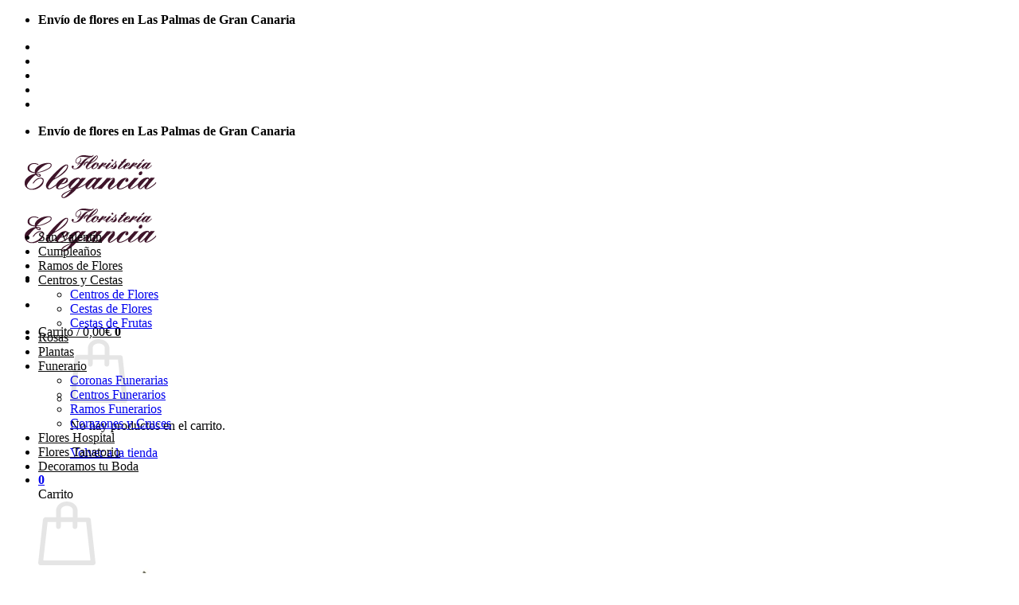

--- FILE ---
content_type: text/html; charset=UTF-8
request_url: https://floristerialaspalmaselegancia.com/centros-cestas/cestas-de-frutas/cesta-de-frutas-y-madagascar/
body_size: 37761
content:
<!DOCTYPE html>
<html lang="es" class="loading-site no-js bg-fill">
<head>
	<meta charset="UTF-8" />
	<link rel="profile" href="http://gmpg.org/xfn/11" />
	<link rel="pingback" href="https://floristerialaspalmaselegancia.com/xmlrpc.php" />

	<script>(function(html){html.className = html.className.replace(/\bno-js\b/,'js')})(document.documentElement);</script>
<meta name='robots' content='index, follow, max-image-preview:large, max-snippet:-1, max-video-preview:-1' />
	<style>img:is([sizes="auto" i], [sizes^="auto," i]) { contain-intrinsic-size: 3000px 1500px }</style>
	<meta name="viewport" content="width=device-width, initial-scale=1" />
	<!-- This site is optimized with the Yoast SEO Premium plugin v26.4 (Yoast SEO v26.4) - https://yoast.com/wordpress/plugins/seo/ -->
	<title>Cesta de Frutas Madagascar | Enviar Cestos de Frutas de Regalo</title>
	<meta name="description" content="Cesta de Frutas Madagascar | Floristería de Las Palmas | Enviar Cestos Frutas Regalo | Cesta Regalar en Oficinas | Regalar Flores Acontecimientos Especiales" />
	<link rel="canonical" href="https://floristerialaspalmaselegancia.com/centros-cestas/cestas-de-frutas/cesta-de-frutas-y-madagascar/" />
	<meta property="og:locale" content="es_ES" />
	<meta property="og:type" content="product" />
	<meta property="og:title" content="Cesta de Frutas y Madagascar" />
	<meta property="og:description" content="Cesta de Frutas Madagascar | Floristería de Las Palmas | Enviar Cestos Frutas Regalo | Cesta Regalar en Oficinas | Regalar Flores Acontecimientos Especiales" />
	<meta property="og:url" content="https://floristerialaspalmaselegancia.com/centros-cestas/cestas-de-frutas/cesta-de-frutas-y-madagascar/" />
	<meta property="og:site_name" content="Floristería Elegancia | Las Palmas de Gran Canaria" />
	<meta property="article:modified_time" content="2022-05-02T07:42:51+00:00" />
	<meta property="og:image" content="https://floristerialaspalmaselegancia.com/wp-content/uploads/2020/01/Cesta-de-Frutas-y-Margaritas-A-375.jpg" />
	<meta property="og:image:width" content="560" />
	<meta property="og:image:height" content="680" />
	<meta property="og:image:type" content="image/jpeg" />
	<meta name="twitter:card" content="summary_large_image" />
	<meta name="twitter:label1" content="Precio" />
	<meta name="twitter:data1" content="44,10&euro;" />
	<meta name="twitter:label2" content="Disponibilidad" />
	<meta name="twitter:data2" content="Disponible" />
	<script type="application/ld+json" class="yoast-schema-graph">{"@context":"https://schema.org","@graph":[{"@type":["WebPage","ItemPage"],"@id":"https://floristerialaspalmaselegancia.com/centros-cestas/cestas-de-frutas/cesta-de-frutas-y-madagascar/","url":"https://floristerialaspalmaselegancia.com/centros-cestas/cestas-de-frutas/cesta-de-frutas-y-madagascar/","name":"Cesta de Frutas Madagascar | Enviar Cestos de Frutas de Regalo","isPartOf":{"@id":"https://floristerialaspalmaselegancia.com/#website"},"primaryImageOfPage":{"@id":"https://floristerialaspalmaselegancia.com/centros-cestas/cestas-de-frutas/cesta-de-frutas-y-madagascar/#primaryimage"},"image":{"@id":"https://floristerialaspalmaselegancia.com/centros-cestas/cestas-de-frutas/cesta-de-frutas-y-madagascar/#primaryimage"},"thumbnailUrl":"https://floristerialaspalmaselegancia.com/wp-content/uploads/2020/01/Cesta-de-Frutas-y-Margaritas-A-375.jpg","description":"Cesta de Frutas Madagascar | Floristería de Las Palmas | Enviar Cestos Frutas Regalo | Cesta Regalar en Oficinas | Regalar Flores Acontecimientos Especiales","breadcrumb":{"@id":"https://floristerialaspalmaselegancia.com/centros-cestas/cestas-de-frutas/cesta-de-frutas-y-madagascar/#breadcrumb"},"inLanguage":"es","potentialAction":{"@type":"BuyAction","target":"https://floristerialaspalmaselegancia.com/centros-cestas/cestas-de-frutas/cesta-de-frutas-y-madagascar/"}},{"@type":"ImageObject","inLanguage":"es","@id":"https://floristerialaspalmaselegancia.com/centros-cestas/cestas-de-frutas/cesta-de-frutas-y-madagascar/#primaryimage","url":"https://floristerialaspalmaselegancia.com/wp-content/uploads/2020/01/Cesta-de-Frutas-y-Margaritas-A-375.jpg","contentUrl":"https://floristerialaspalmaselegancia.com/wp-content/uploads/2020/01/Cesta-de-Frutas-y-Margaritas-A-375.jpg","width":560,"height":680,"caption":"Cesta de frutas naturales para regalo, con margaritas blancas"},{"@type":"BreadcrumbList","@id":"https://floristerialaspalmaselegancia.com/centros-cestas/cestas-de-frutas/cesta-de-frutas-y-madagascar/#breadcrumb","itemListElement":[{"@type":"ListItem","position":1,"name":"Home","item":"https://floristerialaspalmaselegancia.com/"},{"@type":"ListItem","position":2,"name":"Tienda","item":"https://floristerialaspalmaselegancia.com/tienda/"},{"@type":"ListItem","position":3,"name":"Cesta de Frutas y Madagascar"}]},{"@type":"WebSite","@id":"https://floristerialaspalmaselegancia.com/#website","url":"https://floristerialaspalmaselegancia.com/","name":"Floristería Elegancia","description":"Floristeria de Las Palmas de Gran Canaria","publisher":{"@id":"https://floristerialaspalmaselegancia.com/#organization"},"alternateName":"Floristería Elegancia","potentialAction":[{"@type":"SearchAction","target":{"@type":"EntryPoint","urlTemplate":"https://floristerialaspalmaselegancia.com/?s={search_term_string}"},"query-input":{"@type":"PropertyValueSpecification","valueRequired":true,"valueName":"search_term_string"}}],"inLanguage":"es"},{"@type":["Organization","Place"],"@id":"https://floristerialaspalmaselegancia.com/#organization","name":"Floristería Elegancia","url":"https://floristerialaspalmaselegancia.com/","logo":{"@id":"https://floristerialaspalmaselegancia.com/centros-cestas/cestas-de-frutas/cesta-de-frutas-y-madagascar/#local-main-organization-logo"},"image":{"@id":"https://floristerialaspalmaselegancia.com/centros-cestas/cestas-de-frutas/cesta-de-frutas-y-madagascar/#local-main-organization-logo"},"address":{"@id":"https://floristerialaspalmaselegancia.com/centros-cestas/cestas-de-frutas/cesta-de-frutas-y-madagascar/#local-main-place-address"},"geo":{"@type":"GeoCoordinates","latitude":"28.100810","longitude":"-15.447727"},"telephone":["928414646","928 41 00 90"],"openingHoursSpecification":[{"@type":"OpeningHoursSpecification","dayOfWeek":["Monday","Tuesday","Wednesday","Thursday","Friday","Saturday","Sunday"],"opens":"09:00","closes":"17:00"}],"email":"floristera_elegancia@hotmail.es"},{"@type":"PostalAddress","@id":"https://floristerialaspalmaselegancia.com/centros-cestas/cestas-de-frutas/cesta-de-frutas-y-madagascar/#local-main-place-address","streetAddress":"C/ Avenida de Escaleritas 157, C/ Avenida de Escaleritas 157","addressLocality":"Las Palmas de Gran Canaria","postalCode":"35013","addressRegion":"Floristeria Elegancia","addressCountry":"ES"},{"@type":"ImageObject","inLanguage":"es","@id":"https://floristerialaspalmaselegancia.com/centros-cestas/cestas-de-frutas/cesta-de-frutas-y-madagascar/#local-main-organization-logo","url":"https://floristerialaspalmaselegancia.com/wp-content/uploads/2020/07/cropped-Floristería-Elegancia_Favicon.png","contentUrl":"https://floristerialaspalmaselegancia.com/wp-content/uploads/2020/07/cropped-Floristería-Elegancia_Favicon.png","width":512,"height":512,"caption":"Floristería Elegancia"}]}</script>
	<meta property="product:price:amount" content="44.10" />
	<meta property="product:price:currency" content="EUR" />
	<meta property="og:availability" content="instock" />
	<meta property="product:availability" content="instock" />
	<meta property="product:retailer_item_id" content="A375" />
	<meta property="product:condition" content="new" />
	<meta name="geo.placename" content="Las Palmas de Gran Canaria" />
	<meta name="geo.position" content="28.100810;-15.447727" />
	<meta name="geo.region" content="España" />
	<!-- / Yoast SEO Premium plugin. -->


<link href='https://fonts.gstatic.com' crossorigin rel='preconnect' />
<link rel='prefetch' href='https://floristerialaspalmaselegancia.com/wp-content/themes/flatsome/assets/js/flatsome.js?ver=e2eddd6c228105dac048' />
<link rel='prefetch' href='https://floristerialaspalmaselegancia.com/wp-content/themes/flatsome/assets/js/chunk.slider.js?ver=3.20.3' />
<link rel='prefetch' href='https://floristerialaspalmaselegancia.com/wp-content/themes/flatsome/assets/js/chunk.popups.js?ver=3.20.3' />
<link rel='prefetch' href='https://floristerialaspalmaselegancia.com/wp-content/themes/flatsome/assets/js/chunk.tooltips.js?ver=3.20.3' />
<link rel='prefetch' href='https://floristerialaspalmaselegancia.com/wp-content/themes/flatsome/assets/js/woocommerce.js?ver=1c9be63d628ff7c3ff4c' />
<link rel="alternate" type="application/rss+xml" title="Floristería Elegancia | Las Palmas de Gran Canaria &raquo; Feed" href="https://floristerialaspalmaselegancia.com/feed/" />
<link rel="alternate" type="application/rss+xml" title="Floristería Elegancia | Las Palmas de Gran Canaria &raquo; Feed de los comentarios" href="https://floristerialaspalmaselegancia.com/comments/feed/" />
<link rel="alternate" type="application/rss+xml" title="Floristería Elegancia | Las Palmas de Gran Canaria &raquo; Comentario Cesta de Frutas y Madagascar del feed" href="https://floristerialaspalmaselegancia.com/centros-cestas/cestas-de-frutas/cesta-de-frutas-y-madagascar/feed/" />
<style id='wp-emoji-styles-inline-css' type='text/css'>

	img.wp-smiley, img.emoji {
		display: inline !important;
		border: none !important;
		box-shadow: none !important;
		height: 1em !important;
		width: 1em !important;
		margin: 0 0.07em !important;
		vertical-align: -0.1em !important;
		background: none !important;
		padding: 0 !important;
	}
</style>
<style id='wp-block-library-inline-css' type='text/css'>
:root{--wp-admin-theme-color:#007cba;--wp-admin-theme-color--rgb:0,124,186;--wp-admin-theme-color-darker-10:#006ba1;--wp-admin-theme-color-darker-10--rgb:0,107,161;--wp-admin-theme-color-darker-20:#005a87;--wp-admin-theme-color-darker-20--rgb:0,90,135;--wp-admin-border-width-focus:2px;--wp-block-synced-color:#7a00df;--wp-block-synced-color--rgb:122,0,223;--wp-bound-block-color:var(--wp-block-synced-color)}@media (min-resolution:192dpi){:root{--wp-admin-border-width-focus:1.5px}}.wp-element-button{cursor:pointer}:root{--wp--preset--font-size--normal:16px;--wp--preset--font-size--huge:42px}:root .has-very-light-gray-background-color{background-color:#eee}:root .has-very-dark-gray-background-color{background-color:#313131}:root .has-very-light-gray-color{color:#eee}:root .has-very-dark-gray-color{color:#313131}:root .has-vivid-green-cyan-to-vivid-cyan-blue-gradient-background{background:linear-gradient(135deg,#00d084,#0693e3)}:root .has-purple-crush-gradient-background{background:linear-gradient(135deg,#34e2e4,#4721fb 50%,#ab1dfe)}:root .has-hazy-dawn-gradient-background{background:linear-gradient(135deg,#faaca8,#dad0ec)}:root .has-subdued-olive-gradient-background{background:linear-gradient(135deg,#fafae1,#67a671)}:root .has-atomic-cream-gradient-background{background:linear-gradient(135deg,#fdd79a,#004a59)}:root .has-nightshade-gradient-background{background:linear-gradient(135deg,#330968,#31cdcf)}:root .has-midnight-gradient-background{background:linear-gradient(135deg,#020381,#2874fc)}.has-regular-font-size{font-size:1em}.has-larger-font-size{font-size:2.625em}.has-normal-font-size{font-size:var(--wp--preset--font-size--normal)}.has-huge-font-size{font-size:var(--wp--preset--font-size--huge)}.has-text-align-center{text-align:center}.has-text-align-left{text-align:left}.has-text-align-right{text-align:right}#end-resizable-editor-section{display:none}.aligncenter{clear:both}.items-justified-left{justify-content:flex-start}.items-justified-center{justify-content:center}.items-justified-right{justify-content:flex-end}.items-justified-space-between{justify-content:space-between}.screen-reader-text{border:0;clip-path:inset(50%);height:1px;margin:-1px;overflow:hidden;padding:0;position:absolute;width:1px;word-wrap:normal!important}.screen-reader-text:focus{background-color:#ddd;clip-path:none;color:#444;display:block;font-size:1em;height:auto;left:5px;line-height:normal;padding:15px 23px 14px;text-decoration:none;top:5px;width:auto;z-index:100000}html :where(.has-border-color){border-style:solid}html :where([style*=border-top-color]){border-top-style:solid}html :where([style*=border-right-color]){border-right-style:solid}html :where([style*=border-bottom-color]){border-bottom-style:solid}html :where([style*=border-left-color]){border-left-style:solid}html :where([style*=border-width]){border-style:solid}html :where([style*=border-top-width]){border-top-style:solid}html :where([style*=border-right-width]){border-right-style:solid}html :where([style*=border-bottom-width]){border-bottom-style:solid}html :where([style*=border-left-width]){border-left-style:solid}html :where(img[class*=wp-image-]){height:auto;max-width:100%}:where(figure){margin:0 0 1em}html :where(.is-position-sticky){--wp-admin--admin-bar--position-offset:var(--wp-admin--admin-bar--height,0px)}@media screen and (max-width:600px){html :where(.is-position-sticky){--wp-admin--admin-bar--position-offset:0px}}
</style>
<link rel='stylesheet' id='photoswipe-css' href='https://floristerialaspalmaselegancia.com/wp-content/plugins/woocommerce/assets/css/photoswipe/photoswipe.min.css?ver=10.3.5' type='text/css' media='all' />
<link rel='stylesheet' id='photoswipe-default-skin-css' href='https://floristerialaspalmaselegancia.com/wp-content/plugins/woocommerce/assets/css/photoswipe/default-skin/default-skin.min.css?ver=10.3.5' type='text/css' media='all' />
<style id='woocommerce-inline-inline-css' type='text/css'>
.woocommerce form .form-row .required { visibility: visible; }
</style>
<link rel='stylesheet' id='brands-styles-css' href='https://floristerialaspalmaselegancia.com/wp-content/plugins/woocommerce/assets/css/brands.css?ver=10.3.5' type='text/css' media='all' />
<link rel='stylesheet' id='flatsome-ninjaforms-css' href='https://floristerialaspalmaselegancia.com/wp-content/themes/flatsome/inc/integrations/ninjaforms/ninjaforms.css?ver=3.20.3' type='text/css' media='all' />
<link rel='stylesheet' id='flatsome-swatches-frontend-css' href='https://floristerialaspalmaselegancia.com/wp-content/themes/flatsome/assets/css/extensions/flatsome-swatches-frontend.css?ver=3.20.3' type='text/css' media='all' />
<link rel='stylesheet' id='wc_stripe_express_checkout_style-css' href='https://floristerialaspalmaselegancia.com/wp-content/plugins/woocommerce-gateway-stripe/build/express-checkout.css?ver=2bec0c7b5a831a62b06b' type='text/css' media='all' />
<link rel='stylesheet' id='flatsome-main-css' href='https://floristerialaspalmaselegancia.com/wp-content/themes/flatsome/assets/css/flatsome.css?ver=3.20.3' type='text/css' media='all' />
<style id='flatsome-main-inline-css' type='text/css'>
@font-face {
				font-family: "fl-icons";
				font-display: block;
				src: url(https://floristerialaspalmaselegancia.com/wp-content/themes/flatsome/assets/css/icons/fl-icons.eot?v=3.20.3);
				src:
					url(https://floristerialaspalmaselegancia.com/wp-content/themes/flatsome/assets/css/icons/fl-icons.eot#iefix?v=3.20.3) format("embedded-opentype"),
					url(https://floristerialaspalmaselegancia.com/wp-content/themes/flatsome/assets/css/icons/fl-icons.woff2?v=3.20.3) format("woff2"),
					url(https://floristerialaspalmaselegancia.com/wp-content/themes/flatsome/assets/css/icons/fl-icons.ttf?v=3.20.3) format("truetype"),
					url(https://floristerialaspalmaselegancia.com/wp-content/themes/flatsome/assets/css/icons/fl-icons.woff?v=3.20.3) format("woff"),
					url(https://floristerialaspalmaselegancia.com/wp-content/themes/flatsome/assets/css/icons/fl-icons.svg?v=3.20.3#fl-icons) format("svg");
			}
</style>
<link rel='stylesheet' id='flatsome-shop-css' href='https://floristerialaspalmaselegancia.com/wp-content/themes/flatsome/assets/css/flatsome-shop.css?ver=3.20.3' type='text/css' media='all' />
<link rel='stylesheet' id='flatsome-style-css' href='https://floristerialaspalmaselegancia.com/wp-content/themes/flatsome-child/style.css?ver=3.17.6' type='text/css' media='all' />
<link rel='stylesheet' id='moove_gdpr_frontend-css' href='https://floristerialaspalmaselegancia.com/wp-content/plugins/gdpr-cookie-compliance/dist/styles/gdpr-main-nf.css?ver=5.0.9' type='text/css' media='all' />
<style id='moove_gdpr_frontend-inline-css' type='text/css'>
				#moove_gdpr_cookie_modal .moove-gdpr-modal-content .moove-gdpr-tab-main h3.tab-title, 
				#moove_gdpr_cookie_modal .moove-gdpr-modal-content .moove-gdpr-tab-main span.tab-title,
				#moove_gdpr_cookie_modal .moove-gdpr-modal-content .moove-gdpr-modal-left-content #moove-gdpr-menu li a, 
				#moove_gdpr_cookie_modal .moove-gdpr-modal-content .moove-gdpr-modal-left-content #moove-gdpr-menu li button,
				#moove_gdpr_cookie_modal .moove-gdpr-modal-content .moove-gdpr-modal-left-content .moove-gdpr-branding-cnt a,
				#moove_gdpr_cookie_modal .moove-gdpr-modal-content .moove-gdpr-modal-footer-content .moove-gdpr-button-holder a.mgbutton, 
				#moove_gdpr_cookie_modal .moove-gdpr-modal-content .moove-gdpr-modal-footer-content .moove-gdpr-button-holder button.mgbutton,
				#moove_gdpr_cookie_modal .cookie-switch .cookie-slider:after, 
				#moove_gdpr_cookie_modal .cookie-switch .slider:after, 
				#moove_gdpr_cookie_modal .switch .cookie-slider:after, 
				#moove_gdpr_cookie_modal .switch .slider:after,
				#moove_gdpr_cookie_info_bar .moove-gdpr-info-bar-container .moove-gdpr-info-bar-content p, 
				#moove_gdpr_cookie_info_bar .moove-gdpr-info-bar-container .moove-gdpr-info-bar-content p a,
				#moove_gdpr_cookie_info_bar .moove-gdpr-info-bar-container .moove-gdpr-info-bar-content a.mgbutton, 
				#moove_gdpr_cookie_info_bar .moove-gdpr-info-bar-container .moove-gdpr-info-bar-content button.mgbutton,
				#moove_gdpr_cookie_modal .moove-gdpr-modal-content .moove-gdpr-tab-main .moove-gdpr-tab-main-content h1, 
				#moove_gdpr_cookie_modal .moove-gdpr-modal-content .moove-gdpr-tab-main .moove-gdpr-tab-main-content h2, 
				#moove_gdpr_cookie_modal .moove-gdpr-modal-content .moove-gdpr-tab-main .moove-gdpr-tab-main-content h3, 
				#moove_gdpr_cookie_modal .moove-gdpr-modal-content .moove-gdpr-tab-main .moove-gdpr-tab-main-content h4, 
				#moove_gdpr_cookie_modal .moove-gdpr-modal-content .moove-gdpr-tab-main .moove-gdpr-tab-main-content h5, 
				#moove_gdpr_cookie_modal .moove-gdpr-modal-content .moove-gdpr-tab-main .moove-gdpr-tab-main-content h6,
				#moove_gdpr_cookie_modal .moove-gdpr-modal-content.moove_gdpr_modal_theme_v2 .moove-gdpr-modal-title .tab-title,
				#moove_gdpr_cookie_modal .moove-gdpr-modal-content.moove_gdpr_modal_theme_v2 .moove-gdpr-tab-main h3.tab-title, 
				#moove_gdpr_cookie_modal .moove-gdpr-modal-content.moove_gdpr_modal_theme_v2 .moove-gdpr-tab-main span.tab-title,
				#moove_gdpr_cookie_modal .moove-gdpr-modal-content.moove_gdpr_modal_theme_v2 .moove-gdpr-branding-cnt a {
					font-weight: inherit				}
			#moove_gdpr_cookie_modal,#moove_gdpr_cookie_info_bar,.gdpr_cookie_settings_shortcode_content{font-family:inherit}#moove_gdpr_save_popup_settings_button{background-color:#373737;color:#fff}#moove_gdpr_save_popup_settings_button:hover{background-color:#000}#moove_gdpr_cookie_info_bar .moove-gdpr-info-bar-container .moove-gdpr-info-bar-content a.mgbutton,#moove_gdpr_cookie_info_bar .moove-gdpr-info-bar-container .moove-gdpr-info-bar-content button.mgbutton{background-color:#79427a}#moove_gdpr_cookie_modal .moove-gdpr-modal-content .moove-gdpr-modal-footer-content .moove-gdpr-button-holder a.mgbutton,#moove_gdpr_cookie_modal .moove-gdpr-modal-content .moove-gdpr-modal-footer-content .moove-gdpr-button-holder button.mgbutton,.gdpr_cookie_settings_shortcode_content .gdpr-shr-button.button-green{background-color:#79427a;border-color:#79427a}#moove_gdpr_cookie_modal .moove-gdpr-modal-content .moove-gdpr-modal-footer-content .moove-gdpr-button-holder a.mgbutton:hover,#moove_gdpr_cookie_modal .moove-gdpr-modal-content .moove-gdpr-modal-footer-content .moove-gdpr-button-holder button.mgbutton:hover,.gdpr_cookie_settings_shortcode_content .gdpr-shr-button.button-green:hover{background-color:#fff;color:#79427a}#moove_gdpr_cookie_modal .moove-gdpr-modal-content .moove-gdpr-modal-close i,#moove_gdpr_cookie_modal .moove-gdpr-modal-content .moove-gdpr-modal-close span.gdpr-icon{background-color:#79427a;border:1px solid #79427a}#moove_gdpr_cookie_info_bar span.moove-gdpr-infobar-allow-all.focus-g,#moove_gdpr_cookie_info_bar span.moove-gdpr-infobar-allow-all:focus,#moove_gdpr_cookie_info_bar button.moove-gdpr-infobar-allow-all.focus-g,#moove_gdpr_cookie_info_bar button.moove-gdpr-infobar-allow-all:focus,#moove_gdpr_cookie_info_bar span.moove-gdpr-infobar-reject-btn.focus-g,#moove_gdpr_cookie_info_bar span.moove-gdpr-infobar-reject-btn:focus,#moove_gdpr_cookie_info_bar button.moove-gdpr-infobar-reject-btn.focus-g,#moove_gdpr_cookie_info_bar button.moove-gdpr-infobar-reject-btn:focus,#moove_gdpr_cookie_info_bar span.change-settings-button.focus-g,#moove_gdpr_cookie_info_bar span.change-settings-button:focus,#moove_gdpr_cookie_info_bar button.change-settings-button.focus-g,#moove_gdpr_cookie_info_bar button.change-settings-button:focus{-webkit-box-shadow:0 0 1px 3px #79427a;-moz-box-shadow:0 0 1px 3px #79427a;box-shadow:0 0 1px 3px #79427a}#moove_gdpr_cookie_modal .moove-gdpr-modal-content .moove-gdpr-modal-close i:hover,#moove_gdpr_cookie_modal .moove-gdpr-modal-content .moove-gdpr-modal-close span.gdpr-icon:hover,#moove_gdpr_cookie_info_bar span[data-href]>u.change-settings-button{color:#79427a}#moove_gdpr_cookie_modal .moove-gdpr-modal-content .moove-gdpr-modal-left-content #moove-gdpr-menu li.menu-item-selected a span.gdpr-icon,#moove_gdpr_cookie_modal .moove-gdpr-modal-content .moove-gdpr-modal-left-content #moove-gdpr-menu li.menu-item-selected button span.gdpr-icon{color:inherit}#moove_gdpr_cookie_modal .moove-gdpr-modal-content .moove-gdpr-modal-left-content #moove-gdpr-menu li a span.gdpr-icon,#moove_gdpr_cookie_modal .moove-gdpr-modal-content .moove-gdpr-modal-left-content #moove-gdpr-menu li button span.gdpr-icon{color:inherit}#moove_gdpr_cookie_modal .gdpr-acc-link{line-height:0;font-size:0;color:transparent;position:absolute}#moove_gdpr_cookie_modal .moove-gdpr-modal-content .moove-gdpr-modal-close:hover i,#moove_gdpr_cookie_modal .moove-gdpr-modal-content .moove-gdpr-modal-left-content #moove-gdpr-menu li a,#moove_gdpr_cookie_modal .moove-gdpr-modal-content .moove-gdpr-modal-left-content #moove-gdpr-menu li button,#moove_gdpr_cookie_modal .moove-gdpr-modal-content .moove-gdpr-modal-left-content #moove-gdpr-menu li button i,#moove_gdpr_cookie_modal .moove-gdpr-modal-content .moove-gdpr-modal-left-content #moove-gdpr-menu li a i,#moove_gdpr_cookie_modal .moove-gdpr-modal-content .moove-gdpr-tab-main .moove-gdpr-tab-main-content a:hover,#moove_gdpr_cookie_info_bar.moove-gdpr-dark-scheme .moove-gdpr-info-bar-container .moove-gdpr-info-bar-content a.mgbutton:hover,#moove_gdpr_cookie_info_bar.moove-gdpr-dark-scheme .moove-gdpr-info-bar-container .moove-gdpr-info-bar-content button.mgbutton:hover,#moove_gdpr_cookie_info_bar.moove-gdpr-dark-scheme .moove-gdpr-info-bar-container .moove-gdpr-info-bar-content a:hover,#moove_gdpr_cookie_info_bar.moove-gdpr-dark-scheme .moove-gdpr-info-bar-container .moove-gdpr-info-bar-content button:hover,#moove_gdpr_cookie_info_bar.moove-gdpr-dark-scheme .moove-gdpr-info-bar-container .moove-gdpr-info-bar-content span.change-settings-button:hover,#moove_gdpr_cookie_info_bar.moove-gdpr-dark-scheme .moove-gdpr-info-bar-container .moove-gdpr-info-bar-content button.change-settings-button:hover,#moove_gdpr_cookie_info_bar.moove-gdpr-dark-scheme .moove-gdpr-info-bar-container .moove-gdpr-info-bar-content u.change-settings-button:hover,#moove_gdpr_cookie_info_bar span[data-href]>u.change-settings-button,#moove_gdpr_cookie_info_bar.moove-gdpr-dark-scheme .moove-gdpr-info-bar-container .moove-gdpr-info-bar-content a.mgbutton.focus-g,#moove_gdpr_cookie_info_bar.moove-gdpr-dark-scheme .moove-gdpr-info-bar-container .moove-gdpr-info-bar-content button.mgbutton.focus-g,#moove_gdpr_cookie_info_bar.moove-gdpr-dark-scheme .moove-gdpr-info-bar-container .moove-gdpr-info-bar-content a.focus-g,#moove_gdpr_cookie_info_bar.moove-gdpr-dark-scheme .moove-gdpr-info-bar-container .moove-gdpr-info-bar-content button.focus-g,#moove_gdpr_cookie_info_bar.moove-gdpr-dark-scheme .moove-gdpr-info-bar-container .moove-gdpr-info-bar-content a.mgbutton:focus,#moove_gdpr_cookie_info_bar.moove-gdpr-dark-scheme .moove-gdpr-info-bar-container .moove-gdpr-info-bar-content button.mgbutton:focus,#moove_gdpr_cookie_info_bar.moove-gdpr-dark-scheme .moove-gdpr-info-bar-container .moove-gdpr-info-bar-content a:focus,#moove_gdpr_cookie_info_bar.moove-gdpr-dark-scheme .moove-gdpr-info-bar-container .moove-gdpr-info-bar-content button:focus,#moove_gdpr_cookie_info_bar.moove-gdpr-dark-scheme .moove-gdpr-info-bar-container .moove-gdpr-info-bar-content span.change-settings-button.focus-g,span.change-settings-button:focus,button.change-settings-button.focus-g,button.change-settings-button:focus,#moove_gdpr_cookie_info_bar.moove-gdpr-dark-scheme .moove-gdpr-info-bar-container .moove-gdpr-info-bar-content u.change-settings-button.focus-g,#moove_gdpr_cookie_info_bar.moove-gdpr-dark-scheme .moove-gdpr-info-bar-container .moove-gdpr-info-bar-content u.change-settings-button:focus{color:#79427a}#moove_gdpr_cookie_modal .moove-gdpr-branding.focus-g span,#moove_gdpr_cookie_modal .moove-gdpr-modal-content .moove-gdpr-tab-main a.focus-g,#moove_gdpr_cookie_modal .moove-gdpr-modal-content .moove-gdpr-tab-main .gdpr-cd-details-toggle.focus-g{color:#79427a}#moove_gdpr_cookie_modal.gdpr_lightbox-hide{display:none}
</style>
<script type="text/javascript" src="https://floristerialaspalmaselegancia.com/wp-includes/js/jquery/jquery.min.js?ver=3.7.1" id="jquery-core-js"></script>
<script type="text/javascript" src="https://floristerialaspalmaselegancia.com/wp-includes/js/jquery/jquery-migrate.min.js?ver=3.4.1" id="jquery-migrate-js"></script>
<script type="text/javascript" id="image-watermark-no-right-click-js-before">
/* <![CDATA[ */
var iwArgsNoRightClick = {"rightclick":"Y","draganddrop":"Y"};
/* ]]> */
</script>
<script type="text/javascript" src="https://floristerialaspalmaselegancia.com/wp-content/plugins/image-watermark/js/no-right-click.js?ver=1.9.0" id="image-watermark-no-right-click-js"></script>
<script type="text/javascript" src="https://floristerialaspalmaselegancia.com/wp-content/plugins/woocommerce/assets/js/jquery-blockui/jquery.blockUI.min.js?ver=2.7.0-wc.10.3.5" id="wc-jquery-blockui-js" data-wp-strategy="defer"></script>
<script type="text/javascript" src="https://floristerialaspalmaselegancia.com/wp-content/plugins/woocommerce/assets/js/photoswipe/photoswipe.min.js?ver=4.1.1-wc.10.3.5" id="wc-photoswipe-js" defer="defer" data-wp-strategy="defer"></script>
<script type="text/javascript" src="https://floristerialaspalmaselegancia.com/wp-content/plugins/woocommerce/assets/js/photoswipe/photoswipe-ui-default.min.js?ver=4.1.1-wc.10.3.5" id="wc-photoswipe-ui-default-js" defer="defer" data-wp-strategy="defer"></script>
<script type="text/javascript" id="wc-single-product-js-extra">
/* <![CDATA[ */
var wc_single_product_params = {"i18n_required_rating_text":"Por favor elige una puntuaci\u00f3n","i18n_rating_options":["1 de 5 estrellas","2 de 5 estrellas","3 de 5 estrellas","4 de 5 estrellas","5 de 5 estrellas"],"i18n_product_gallery_trigger_text":"Ver galer\u00eda de im\u00e1genes a pantalla completa","review_rating_required":"yes","flexslider":{"rtl":false,"animation":"slide","smoothHeight":true,"directionNav":false,"controlNav":"thumbnails","slideshow":false,"animationSpeed":500,"animationLoop":false,"allowOneSlide":false},"zoom_enabled":"","zoom_options":[],"photoswipe_enabled":"1","photoswipe_options":{"shareEl":false,"closeOnScroll":false,"history":false,"hideAnimationDuration":0,"showAnimationDuration":0},"flexslider_enabled":""};
/* ]]> */
</script>
<script type="text/javascript" src="https://floristerialaspalmaselegancia.com/wp-content/plugins/woocommerce/assets/js/frontend/single-product.min.js?ver=10.3.5" id="wc-single-product-js" defer="defer" data-wp-strategy="defer"></script>
<script type="text/javascript" src="https://floristerialaspalmaselegancia.com/wp-content/plugins/woocommerce/assets/js/js-cookie/js.cookie.min.js?ver=2.1.4-wc.10.3.5" id="wc-js-cookie-js" data-wp-strategy="defer"></script>
<link rel="https://api.w.org/" href="https://floristerialaspalmaselegancia.com/wp-json/" /><link rel="alternate" title="JSON" type="application/json" href="https://floristerialaspalmaselegancia.com/wp-json/wp/v2/product/1974" /><link rel="EditURI" type="application/rsd+xml" title="RSD" href="https://floristerialaspalmaselegancia.com/xmlrpc.php?rsd" />
<meta name="generator" content="WordPress 6.8.3" />
<meta name="generator" content="WooCommerce 10.3.5" />
<link rel='shortlink' href='https://floristerialaspalmaselegancia.com/?p=1974' />
<link rel="alternate" title="oEmbed (JSON)" type="application/json+oembed" href="https://floristerialaspalmaselegancia.com/wp-json/oembed/1.0/embed?url=https%3A%2F%2Ffloristerialaspalmaselegancia.com%2Fcentros-cestas%2Fcestas-de-frutas%2Fcesta-de-frutas-y-madagascar%2F" />
<link rel="alternate" title="oEmbed (XML)" type="text/xml+oembed" href="https://floristerialaspalmaselegancia.com/wp-json/oembed/1.0/embed?url=https%3A%2F%2Ffloristerialaspalmaselegancia.com%2Fcentros-cestas%2Fcestas-de-frutas%2Fcesta-de-frutas-y-madagascar%2F&#038;format=xml" />
<script>  var el_i13_login_captcha=null; var el_i13_register_captcha=null; </script>            <style>
                .woocommerce .woocommerce-form-login label.woocommerce-form-login__rememberme {
                    display: none;
                }
            </style>
			<link rel="icon" href="https://floristerialaspalmaselegancia.com/wp-content/uploads/2020/07/cropped-Floristería-Elegancia_Favicon-32x32.png" sizes="32x32" />
<link rel="icon" href="https://floristerialaspalmaselegancia.com/wp-content/uploads/2020/07/cropped-Floristería-Elegancia_Favicon-192x192.png" sizes="192x192" />
<link rel="apple-touch-icon" href="https://floristerialaspalmaselegancia.com/wp-content/uploads/2020/07/cropped-Floristería-Elegancia_Favicon-180x180.png" />
<meta name="msapplication-TileImage" content="https://floristerialaspalmaselegancia.com/wp-content/uploads/2020/07/cropped-Floristería-Elegancia_Favicon-270x270.png" />
<style id="custom-css" type="text/css">:root {--primary-color: #79427a;--fs-color-primary: #79427a;--fs-color-secondary: #103320;--fs-color-success: #627D47;--fs-color-alert: #b20000;--fs-color-base: #000000;--fs-experimental-link-color: #334862;--fs-experimental-link-color-hover: #111;}.tooltipster-base {--tooltip-color: #fff;--tooltip-bg-color: #000;}.off-canvas-right .mfp-content, .off-canvas-left .mfp-content {--drawer-width: 300px;}.off-canvas .mfp-content.off-canvas-cart {--drawer-width: 360px;}.container-width, .full-width .ubermenu-nav, .container, .row{max-width: 1220px}.row.row-collapse{max-width: 1190px}.row.row-small{max-width: 1212.5px}.row.row-large{max-width: 1250px}.header-main{height: 83px}#logo img{max-height: 83px}#logo{width:169px;}.header-bottom{min-height: 10px}.header-top{min-height: 30px}.transparent .header-main{height: 30px}.transparent #logo img{max-height: 30px}.has-transparent + .page-title:first-of-type,.has-transparent + #main > .page-title,.has-transparent + #main > div > .page-title,.has-transparent + #main .page-header-wrapper:first-of-type .page-title{padding-top: 110px;}.header.show-on-scroll,.stuck .header-main{height:104px!important}.stuck #logo img{max-height: 104px!important}.search-form{ width: 100%;}.header-bg-color {background-color: rgba(255,255,255,0.9)}.header-bottom {background-color: #ffffff}.top-bar-nav > li > a{line-height: 16px }.header-main .nav > li > a{line-height: 16px }.header-bottom-nav > li > a{line-height: 16px }@media (max-width: 549px) {.header-main{height: 70px}#logo img{max-height: 70px}}.nav-dropdown{font-size:100%}h1,h2,h3,h4,h5,h6,.heading-font{color: #000000;}.breadcrumbs{text-transform: none;}.header:not(.transparent) .top-bar-nav > li > a {color: #ffffff;}.header:not(.transparent) .header-nav-main.nav > li > a {color: #000000;}.header:not(.transparent) .header-nav-main.nav > li > a:hover,.header:not(.transparent) .header-nav-main.nav > li.active > a,.header:not(.transparent) .header-nav-main.nav > li.current > a,.header:not(.transparent) .header-nav-main.nav > li > a.active,.header:not(.transparent) .header-nav-main.nav > li > a.current{color: #0a0a0a;}.header-nav-main.nav-line-bottom > li > a:before,.header-nav-main.nav-line-grow > li > a:before,.header-nav-main.nav-line > li > a:before,.header-nav-main.nav-box > li > a:hover,.header-nav-main.nav-box > li.active > a,.header-nav-main.nav-pills > li > a:hover,.header-nav-main.nav-pills > li.active > a{color:#FFF!important;background-color: #0a0a0a;}.header:not(.transparent) .header-bottom-nav.nav > li > a{color: #0a0a0a;}.has-equal-box-heights .box-image {padding-top: 120%;}.shop-page-title.featured-title .title-bg{ background-image: url(https://floristerialaspalmaselegancia.com/wp-content/uploads/2020/01/Cesta-de-Frutas-y-Margaritas-A-375.jpg)!important;}@media screen and (min-width: 550px){.products .box-vertical .box-image{min-width: 0px!important;width: 0px!important;}}.footer-1{background-color: #ffffff}.footer-2{background-color: #ffffff}.absolute-footer, html{background-color: #ffffff}button[name='update_cart'] { display: none; }.nav-vertical-fly-out > li + li {border-top-width: 1px; border-top-style: solid;}.label-new.menu-item > a:after{content:"Nuevo";}.label-hot.menu-item > a:after{content:"Caliente";}.label-sale.menu-item > a:after{content:"Oferta";}.label-popular.menu-item > a:after{content:"Populares";}</style><style id="flatsome-swatches-css">.variations_form .ux-swatch.selected {box-shadow: 0 0 0 2px #3d800d;}.ux-swatches-in-loop .ux-swatch.selected {box-shadow: 0 0 0 2px #3d800d;}</style><style id="flatsome-variation-images-css">.ux-additional-variation-images-thumbs-placeholder {max-height: 0;opacity: 0;visibility: hidden;transition: visibility .1s, opacity .1s, max-height .2s ease-out;}.ux-additional-variation-images-thumbs-placeholder--visible {max-height: 1000px;opacity: 1;visibility: visible;transition: visibility .2s, opacity .2s, max-height .1s ease-in;}</style><style id="kirki-inline-styles"></style></head>

<body class="wp-singular product-template-default single single-product postid-1974 wp-theme-flatsome wp-child-theme-flatsome-child theme-flatsome woocommerce woocommerce-page woocommerce-no-js full-width bg-fill lightbox nav-dropdown-has-arrow nav-dropdown-has-shadow nav-dropdown-has-border">


<a class="skip-link screen-reader-text" href="#main">Saltar al contenido</a>

<div id="wrapper">

	
	<header id="header" class="header header-full-width has-sticky sticky-jump">
		<div class="header-wrapper">
			<div id="top-bar" class="header-top nav-dark">
    <div class="flex-row container">
      <div class="flex-col hide-for-medium flex-left">
          <ul class="nav nav-left medium-nav-center nav-small  nav-divided">
              <li class="html custom html_topbar_left"><strong class="uppercase">Envío de flores en Las Palmas de Gran Canaria</strong></li>          </ul>
      </div>

      <div class="flex-col hide-for-medium flex-center">
          <ul class="nav nav-center nav-small  nav-divided">
                        </ul>
      </div>

      <div class="flex-col hide-for-medium flex-right">
         <ul class="nav top-bar-nav nav-right nav-small  nav-divided">
              <li id="menu-item-552" class="menu-item menu-item-type-post_type menu-item-object-page menu-item-552 menu-item-design-default"><a href="https://floristerialaspalmaselegancia.com/sobre-nosotros/" class="nav-top-link">Sobre Nosotros</a></li>
<li id="menu-item-584" class="menu-item menu-item-type-post_type menu-item-object-page menu-item-584 menu-item-design-default"><a href="https://floristerialaspalmaselegancia.com/envios-nacionales-flor10/" class="nav-top-link">Envios Nacionales</a></li>
<li id="menu-item-2389" class="menu-item menu-item-type-post_type menu-item-object-page menu-item-2389 menu-item-design-default"><a href="https://floristerialaspalmaselegancia.com/envios-internacionales/" class="nav-top-link">Envíos Internacionales</a></li>
<li id="menu-item-590" class="menu-item menu-item-type-post_type menu-item-object-page menu-item-590 menu-item-design-default"><a href="https://floristerialaspalmaselegancia.com/contacto/" class="nav-top-link">Contacto</a></li>

<li class="account-item has-icon">

	<a href="https://floristerialaspalmaselegancia.com/mi-cuenta/" class="nav-top-link nav-top-not-logged-in is-small" title="Acceder" role="button" data-open="#login-form-popup" aria-controls="login-form-popup" aria-expanded="false" aria-haspopup="dialog" data-flatsome-role-button>
					<span>
			Acceder / Registrarse			</span>
				</a>




</li>
          </ul>
      </div>

            <div class="flex-col show-for-medium flex-grow">
          <ul class="nav nav-center nav-small mobile-nav  nav-divided">
              <li class="html custom html_topbar_left"><strong class="uppercase">Envío de flores en Las Palmas de Gran Canaria</strong></li>          </ul>
      </div>
      
    </div>
</div>
<div id="masthead" class="header-main show-logo-center">
      <div class="header-inner flex-row container logo-center medium-logo-center" role="navigation">

          <!-- Logo -->
          <div id="logo" class="flex-col logo">
            
<!-- Header logo -->
<a href="https://floristerialaspalmaselegancia.com/" title="Floristería Elegancia | Las Palmas de Gran Canaria - Floristeria de Las Palmas de Gran Canaria" rel="home">
		<img width="209" height="63" src="https://floristerialaspalmaselegancia.com/wp-content/uploads/2020/07/Floristería-Elegancia_Imagen-de-Marca.png" class="header_logo header-logo" alt="Floristería Elegancia | Las Palmas de Gran Canaria"/><img  width="209" height="63" src="https://floristerialaspalmaselegancia.com/wp-content/uploads/2020/07/Floristería-Elegancia_Imagen-de-Marca.png" class="header-logo-dark" alt="Floristería Elegancia | Las Palmas de Gran Canaria"/></a>
          </div>

          <!-- Mobile Left Elements -->
          <div class="flex-col show-for-medium flex-left">
            <ul class="mobile-nav nav nav-left ">
              <li class="nav-icon has-icon">
			<a href="#" class="is-small" data-open="#main-menu" data-pos="left" data-bg="main-menu-overlay" role="button" aria-label="Menú" aria-controls="main-menu" aria-expanded="false" aria-haspopup="dialog" data-flatsome-role-button>
			<i class="icon-menu" aria-hidden="true"></i>					</a>
	</li>
            </ul>
          </div>

          <!-- Left Elements -->
          <div class="flex-col hide-for-medium flex-left
            ">
            <ul class="header-nav header-nav-main nav nav-left  nav-spacing-small nav-uppercase" >
              <li class="nav-icon has-icon">
			<a href="#" class="is-small" data-open="#main-menu" data-pos="left" data-bg="main-menu-overlay" role="button" aria-label="Menú" aria-controls="main-menu" aria-expanded="false" aria-haspopup="dialog" data-flatsome-role-button>
			<i class="icon-menu" aria-hidden="true"></i>					</a>
	</li>
            </ul>
          </div>

          <!-- Right Elements -->
          <div class="flex-col hide-for-medium flex-right">
            <ul class="header-nav header-nav-main nav nav-right  nav-spacing-small nav-uppercase">
              <li class="cart-item has-icon has-dropdown">

<a href="https://floristerialaspalmaselegancia.com/carrito/" class="header-cart-link nav-top-link is-small" title="Carrito" aria-label="Ver carrito" aria-expanded="false" aria-haspopup="true" role="button" data-flatsome-role-button>

<span class="header-cart-title">
   Carrito   /      <span class="cart-price"><span class="woocommerce-Price-amount amount"><bdi>0,00<span class="woocommerce-Price-currencySymbol">&euro;</span></bdi></span></span>
  </span>

    <span class="cart-icon image-icon">
    <strong>0</strong>
  </span>
  </a>

 <ul class="nav-dropdown nav-dropdown-default">
    <li class="html widget_shopping_cart">
      <div class="widget_shopping_cart_content">
        

	<div class="ux-mini-cart-empty flex flex-row-col text-center pt pb">
				<div class="ux-mini-cart-empty-icon">
			<svg aria-hidden="true" xmlns="http://www.w3.org/2000/svg" viewBox="0 0 17 19" style="opacity:.1;height:80px;">
				<path d="M8.5 0C6.7 0 5.3 1.2 5.3 2.7v2H2.1c-.3 0-.6.3-.7.7L0 18.2c0 .4.2.8.6.8h15.7c.4 0 .7-.3.7-.7v-.1L15.6 5.4c0-.3-.3-.6-.7-.6h-3.2v-2c0-1.6-1.4-2.8-3.2-2.8zM6.7 2.7c0-.8.8-1.4 1.8-1.4s1.8.6 1.8 1.4v2H6.7v-2zm7.5 3.4 1.3 11.5h-14L2.8 6.1h2.5v1.4c0 .4.3.7.7.7.4 0 .7-.3.7-.7V6.1h3.5v1.4c0 .4.3.7.7.7s.7-.3.7-.7V6.1h2.6z" fill-rule="evenodd" clip-rule="evenodd" fill="currentColor"></path>
			</svg>
		</div>
				<p class="woocommerce-mini-cart__empty-message empty">No hay productos en el carrito.</p>
					<p class="return-to-shop">
				<a class="button primary wc-backward" href="https://floristerialaspalmaselegancia.com/tienda/">
					Volver a la tienda				</a>
			</p>
				</div>


      </div>
    </li>
     </ul>

</li>
            </ul>
          </div>

          <!-- Mobile Right Elements -->
          <div class="flex-col show-for-medium flex-right">
            <ul class="mobile-nav nav nav-right ">
              <li class="cart-item has-icon">


		<a href="https://floristerialaspalmaselegancia.com/carrito/" class="header-cart-link nav-top-link is-small off-canvas-toggle" title="Carrito" aria-label="Ver carrito" aria-expanded="false" aria-haspopup="dialog" role="button" data-open="#cart-popup" data-class="off-canvas-cart" data-pos="right" aria-controls="cart-popup" data-flatsome-role-button>

    <span class="cart-icon image-icon">
    <strong>0</strong>
  </span>
  </a>


  <!-- Cart Sidebar Popup -->
  <div id="cart-popup" class="mfp-hide">
  <div class="cart-popup-inner inner-padding cart-popup-inner--sticky">
      <div class="cart-popup-title text-center">
          <span class="heading-font uppercase">Carrito</span>
          <div class="is-divider"></div>
      </div>
	  <div class="widget_shopping_cart">
		  <div class="widget_shopping_cart_content">
			  

	<div class="ux-mini-cart-empty flex flex-row-col text-center pt pb">
				<div class="ux-mini-cart-empty-icon">
			<svg aria-hidden="true" xmlns="http://www.w3.org/2000/svg" viewBox="0 0 17 19" style="opacity:.1;height:80px;">
				<path d="M8.5 0C6.7 0 5.3 1.2 5.3 2.7v2H2.1c-.3 0-.6.3-.7.7L0 18.2c0 .4.2.8.6.8h15.7c.4 0 .7-.3.7-.7v-.1L15.6 5.4c0-.3-.3-.6-.7-.6h-3.2v-2c0-1.6-1.4-2.8-3.2-2.8zM6.7 2.7c0-.8.8-1.4 1.8-1.4s1.8.6 1.8 1.4v2H6.7v-2zm7.5 3.4 1.3 11.5h-14L2.8 6.1h2.5v1.4c0 .4.3.7.7.7.4 0 .7-.3.7-.7V6.1h3.5v1.4c0 .4.3.7.7.7s.7-.3.7-.7V6.1h2.6z" fill-rule="evenodd" clip-rule="evenodd" fill="currentColor"></path>
			</svg>
		</div>
				<p class="woocommerce-mini-cart__empty-message empty">No hay productos en el carrito.</p>
					<p class="return-to-shop">
				<a class="button primary wc-backward" href="https://floristerialaspalmaselegancia.com/tienda/">
					Volver a la tienda				</a>
			</p>
				</div>


		  </div>
	  </div>
               </div>
  </div>

</li>
            </ul>
          </div>

      </div>

      </div>
<div id="wide-nav" class="header-bottom wide-nav flex-has-center hide-for-medium">
    <div class="flex-row container">

            
                        <div class="flex-col hide-for-medium flex-center">
                <ul class="nav header-nav header-bottom-nav nav-center  nav-line-bottom nav-uppercase">
                    <li id="menu-item-7356" class="menu-item menu-item-type-post_type menu-item-object-page menu-item-7356 menu-item-design-default"><a href="https://floristerialaspalmaselegancia.com/flores-san-valentin/" class="nav-top-link">San Valentín</a></li>
<li id="menu-item-1828" class="menu-item menu-item-type-post_type menu-item-object-page menu-item-1828 menu-item-design-default"><a href="https://floristerialaspalmaselegancia.com/cumpleanos/" class="nav-top-link">Cumpleaños</a></li>
<li id="menu-item-4492" class="menu-item menu-item-type-taxonomy menu-item-object-product_cat menu-item-4492 menu-item-design-default"><a href="https://floristerialaspalmaselegancia.com/ramos-de-flores/" class="nav-top-link">Ramos de Flores</a></li>
<li id="menu-item-4493" class="menu-item menu-item-type-taxonomy menu-item-object-product_cat current-product-ancestor current-menu-parent current-product-parent menu-item-has-children menu-item-4493 active menu-item-design-default has-dropdown"><a href="https://floristerialaspalmaselegancia.com/centros-cestas/" class="nav-top-link" aria-expanded="false" aria-haspopup="menu">Centros y Cestas<i class="icon-angle-down" aria-hidden="true"></i></a>
<ul class="sub-menu nav-dropdown nav-dropdown-default">
	<li id="menu-item-4494" class="menu-item menu-item-type-taxonomy menu-item-object-product_cat menu-item-4494"><a href="https://floristerialaspalmaselegancia.com/centros-cestas/centros-de-flores/">Centros de Flores</a></li>
	<li id="menu-item-4545" class="menu-item menu-item-type-taxonomy menu-item-object-product_cat menu-item-4545"><a href="https://floristerialaspalmaselegancia.com/centros-cestas/cestas-de-flores/">Cestas de Flores</a></li>
	<li id="menu-item-4496" class="menu-item menu-item-type-taxonomy menu-item-object-product_cat current-product-ancestor current-menu-parent current-product-parent menu-item-4496 active"><a href="https://floristerialaspalmaselegancia.com/centros-cestas/cestas-de-frutas/">Cestas de Frutas</a></li>
</ul>
</li>
<li id="menu-item-6026" class="menu-item menu-item-type-taxonomy menu-item-object-product_cat menu-item-6026 menu-item-design-default"><a href="https://floristerialaspalmaselegancia.com/rosas/" class="nav-top-link">Rosas</a></li>
<li id="menu-item-367" class="menu-item menu-item-type-taxonomy menu-item-object-product_cat menu-item-367 menu-item-design-default"><a href="https://floristerialaspalmaselegancia.com/plantas/" class="nav-top-link">Plantas</a></li>
<li id="menu-item-4497" class="menu-item menu-item-type-taxonomy menu-item-object-product_cat menu-item-has-children menu-item-4497 menu-item-design-default has-dropdown"><a href="https://floristerialaspalmaselegancia.com/flores-funerarias/" class="nav-top-link" aria-expanded="false" aria-haspopup="menu">Funerario<i class="icon-angle-down" aria-hidden="true"></i></a>
<ul class="sub-menu nav-dropdown nav-dropdown-default">
	<li id="menu-item-4498" class="menu-item menu-item-type-taxonomy menu-item-object-product_cat menu-item-4498"><a href="https://floristerialaspalmaselegancia.com/flores-funerarias/coronas-funerarias/">Coronas Funerarias</a></li>
	<li id="menu-item-4499" class="menu-item menu-item-type-taxonomy menu-item-object-product_cat menu-item-4499"><a href="https://floristerialaspalmaselegancia.com/flores-funerarias/centros-funerarios/">Centros Funerarios</a></li>
	<li id="menu-item-4500" class="menu-item menu-item-type-taxonomy menu-item-object-product_cat menu-item-4500"><a href="https://floristerialaspalmaselegancia.com/flores-funerarias/ramos-funerarios/">Ramos Funerarios</a></li>
	<li id="menu-item-4501" class="menu-item menu-item-type-taxonomy menu-item-object-product_cat menu-item-4501"><a href="https://floristerialaspalmaselegancia.com/flores-funerarias/corazones-y-cruces-funerarias/">Corazones y Cruces</a></li>
</ul>
</li>
<li id="menu-item-2483" class="menu-item menu-item-type-post_type menu-item-object-page menu-item-2483 menu-item-design-default"><a href="https://floristerialaspalmaselegancia.com/flores-hospital/" class="nav-top-link">Flores Hospital</a></li>
<li id="menu-item-2494" class="menu-item menu-item-type-post_type menu-item-object-page menu-item-2494 menu-item-design-default"><a href="https://floristerialaspalmaselegancia.com/flores-tanatorio/" class="nav-top-link">Flores Tanatorio</a></li>
<li id="menu-item-1444" class="menu-item menu-item-type-post_type menu-item-object-page menu-item-1444 menu-item-design-default"><a href="https://floristerialaspalmaselegancia.com/bodas/" class="nav-top-link">Decoramos tu Boda</a></li>
                </ul>
            </div>
            
            
            
    </div>
</div>

<div class="header-bg-container fill"><div class="header-bg-image fill"></div><div class="header-bg-color fill"></div></div>		</div>
	</header>

	
	<main id="main" class="">

	<div class="shop-container">

		
			<div class="container">
	<div class="woocommerce-notices-wrapper"></div></div>
<div id="product-1974" class="product type-product post-1974 status-publish first instock product_cat-centros-cestas product_cat-cestas-de-frutas product_tag-cesta-de-frutas product_tag-cestas-de-frutas-a-domicilio product_tag-comprar-cesta-de-frutas product_tag-comprar-flores product_tag-comprar-flores-online product_tag-comprar-online product_tag-enviar-flores-las-palmas product_tag-envio-a-domicilio product_tag-flores-a-domicilio product_tag-floristeria product_tag-regalar product_tag-regalar-cesta-de-frutas product_tag-regalar-flores has-post-thumbnail shipping-taxable purchasable product-type-simple">

	<div class="custom-product-page ux-layout-5875 ux-layout-scope-global">

			<div id="gap-724894419" class="gap-element clearfix" style="display:block; height:auto;">
		
<style>
#gap-724894419 {
  padding-top: 30px;
}
</style>
	</div>
	

<div class="row row-large"  id="row-1969651636">


	<div id="col-1642137326" class="col medium-5 small-12 large-5"  >
				<div class="col-inner"  >
			
			

<div class="row"  id="row-760710016">


	<div id="col-1499824731" class="col divProductGallery small-12 large-12"  >
				<div class="col-inner"  >
			
			

<p class="prueba">

<div class="product-images relative mb-half has-hover woocommerce-product-gallery woocommerce-product-gallery--with-images woocommerce-product-gallery--columns-4 images" data-columns="4">

  <div class="badge-container is-larger absolute left top z-1">

</div>

  <div class="image-tools absolute top show-on-hover right z-3">
      </div>

  <div class="woocommerce-product-gallery__wrapper product-gallery-slider slider slider-nav-small mb-half"
        data-flickity-options='{
                "cellAlign": "center",
                "wrapAround": true,
                "autoPlay": false,
                "prevNextButtons":true,
                "adaptiveHeight": true,
                "imagesLoaded": true,
                "lazyLoad": 1,
                "dragThreshold" : 15,
                "pageDots": false,
                "rightToLeft": false       }'>
    <div data-thumb="https://floristerialaspalmaselegancia.com/wp-content/uploads/2020/01/Cesta-de-Frutas-y-Margaritas-A-375.jpg" data-thumb-alt="Cesta Frutas Variadas con Piña" data-thumb-srcset=""  data-thumb-sizes="(max-width: 82px) 100vw, 82px" class="woocommerce-product-gallery__image slide first"><a href="https://floristerialaspalmaselegancia.com/wp-content/uploads/2020/01/Cesta-de-Frutas-y-Margaritas-A-375.jpg"><img width="560" height="680" src="https://floristerialaspalmaselegancia.com/wp-content/uploads/2020/01/Cesta-de-Frutas-y-Margaritas-A-375.jpg" class="wp-post-image ux-skip-lazy" alt="Cesta Frutas Variadas con Piña" data-caption="Cesta de frutas naturales para regalo, con margaritas blancas" data-src="https://floristerialaspalmaselegancia.com/wp-content/uploads/2020/01/Cesta-de-Frutas-y-Margaritas-A-375.jpg" data-large_image="https://floristerialaspalmaselegancia.com/wp-content/uploads/2020/01/Cesta-de-Frutas-y-Margaritas-A-375.jpg" data-large_image_width="560" data-large_image_height="680" decoding="async" fetchpriority="high" /></a></div>  </div>

  <div class="image-tools absolute bottom left z-3">
    <a role="button" href="#product-zoom" class="zoom-button button is-outline circle icon tooltip hide-for-small" title="Zoom" aria-label="Zoom" data-flatsome-role-button><i class="icon-expand" aria-hidden="true"></i></a>  </div>
</div>



</p>

		</div>
					</div>

	

</div>

		</div>
					</div>

	

	<div id="col-167980510" class="col medium-7 small-12 large-7"  >
				<div class="col-inner"  >
			
			

<div class="product-breadcrumb-container is-normal"><nav class="woocommerce-breadcrumb breadcrumbs uppercase" aria-label="Breadcrumb"><a href="https://floristerialaspalmaselegancia.com">Inicio</a> <span class="divider">&#47;</span> <a href="https://floristerialaspalmaselegancia.com/centros-cestas/">Centros y Cestas</a> <span class="divider">&#47;</span> <a href="https://floristerialaspalmaselegancia.com/centros-cestas/cestas-de-frutas/">Cestas de Frutas</a></nav></div>

<div class="product-title-container"><h1 class="product-title product_title entry-title">
	Cesta de Frutas y Madagascar</h1>

	<div class="is-divider small"></div>
</div>

<div class="product-price-container is-xxlarge"><div class="price-wrapper">
	<p class="price product-page-price ">
  <span class="woocommerce-Price-amount amount"><bdi>44,10<span class="woocommerce-Price-currencySymbol">&euro;</span></bdi></span></p>
</div>
</div>

<div class="product-short-description">
	<ul>
<li>
<h5>Tarjeta Dedicatoria Incluida</h5>
</li>
<li><span style="font-size: 70%;">⚠ Para garantizar la calidad de los productos, algunas frutas podrán ser remplazadas en función de la temporada, por el mismo numero de piezas y el mismo valor.</span>
	<div id="gap-441280420" class="gap-element clearfix" style="display:block; height:auto;">
		
<style>
#gap-441280420 {
  padding-top: 0px;
}
</style>
	</div>
	

<span style="font-size: 70%;">⚠ La cesta de mimbre puede variar con respecto a la foto.</span></li>
</ul>
</div>

<div class="product-detail-header">
    <hr>
	<!-- <h5>Envío gratuito en pedidos para XXX municipio</h5>
	<hr> -->
</div>


	
  
    <div class="row large-columns-6 medium-columns-3 small-columns-2 row-small slider row-slider slider-nav-reveal slider-nav-push"  data-flickity-options='{&quot;imagesLoaded&quot;: true, &quot;groupCells&quot;: &quot;100%&quot;, &quot;dragThreshold&quot; : 5, &quot;cellAlign&quot;: &quot;left&quot;,&quot;wrapAround&quot;: true,&quot;prevNextButtons&quot;: true,&quot;percentPosition&quot;: true,&quot;pageDots&quot;: false, &quot;rightToLeft&quot;: false, &quot;autoPlay&quot; : false}' >

  </div>

<div class="row row-small complementosRow"  id="row-882348551">


	<div id="col-105853607" class="col complementosColumn small-12 large-12"  >
				<div class="col-inner"  >
			
			

	
  
    <div class="row complementosZone large-columns-4 medium-columns-3 small-columns-2 row-small slider row-slider slider-nav-reveal slider-nav-push"  data-flickity-options='{&quot;imagesLoaded&quot;: true, &quot;groupCells&quot;: &quot;100%&quot;, &quot;dragThreshold&quot; : 5, &quot;cellAlign&quot;: &quot;left&quot;,&quot;wrapAround&quot;: true,&quot;prevNextButtons&quot;: true,&quot;percentPosition&quot;: true,&quot;pageDots&quot;: false, &quot;rightToLeft&quot;: false, &quot;autoPlay&quot; : false}' >

  
	     <div class="product-small col has-hover product type-product post-6110 status-publish instock product_cat-complementos has-post-thumbnail shipping-taxable purchasable product-type-simple">
	<div class="col-inner">
	
<div class="badge-container absolute left top z-1">

</div>
	<div class="product-small box ">
		<div class="box-image">
			<div class="image-none">
				<a href="https://floristerialaspalmaselegancia.com/complementos/bombones-caja-roja-grande/">
					<img width="560" height="680" src="https://floristerialaspalmaselegancia.com/wp-content/uploads/2024/05/Complemento-Bombones.jpg" class="attachment-woocommerce_thumbnail size-woocommerce_thumbnail" alt="Complemento Bombones" decoding="async" />				</a>
			</div>
			<div class="image-tools is-small top right show-on-hover">
							</div>
			<div class="image-tools is-small hide-for-small bottom left show-on-hover">
							</div>
			<div class="image-tools grid-tools text-center hide-for-small bottom hover-slide-in show-on-hover">
							</div>
					</div>

		<div class="box-text box-text-products text-center grid-style-2">
			<div class="title-wrapper"><p class="name product-title woocommerce-loop-product__title"><a href="https://floristerialaspalmaselegancia.com/complementos/bombones-caja-roja-grande/" class="woocommerce-LoopProduct-link woocommerce-loop-product__link">Bombones Caja Roja Grande</a></p></div><div class="price-wrapper">
	<span class="price"><span class="woocommerce-Price-amount amount"><bdi>17,00<span class="woocommerce-Price-currencySymbol">&euro;</span></bdi></span></span>
</div>		</div>
	</div>
	<label class="complementoAddToCartLabel"><input type="checkbox" name="add-to-cart-checkbox[]" class="add-to-cart-checkbox" value="6110, 17">&nbsp;<span class="anadirCarritoText">A&ntilde;adir al Carrito</span></label>	</div>
</div><div class="product-small col has-hover product type-product post-5789 status-publish last instock product_cat-complementos has-post-thumbnail shipping-taxable purchasable product-type-simple">
	<div class="col-inner">
	
<div class="badge-container absolute left top z-1">

</div>
	<div class="product-small box ">
		<div class="box-image">
			<div class="image-none">
				<a href="https://floristerialaspalmaselegancia.com/complementos/oso-de-peluche/">
					<img width="560" height="680" src="https://floristerialaspalmaselegancia.com/wp-content/uploads/2024/05/Oso-de-peluche-complemento.jpg" class="attachment-woocommerce_thumbnail size-woocommerce_thumbnail" alt="Complemento Oso de Peluche" decoding="async" />				</a>
			</div>
			<div class="image-tools is-small top right show-on-hover">
							</div>
			<div class="image-tools is-small hide-for-small bottom left show-on-hover">
							</div>
			<div class="image-tools grid-tools text-center hide-for-small bottom hover-slide-in show-on-hover">
							</div>
					</div>

		<div class="box-text box-text-products text-center grid-style-2">
			<div class="title-wrapper"><p class="name product-title woocommerce-loop-product__title"><a href="https://floristerialaspalmaselegancia.com/complementos/oso-de-peluche/" class="woocommerce-LoopProduct-link woocommerce-loop-product__link">Oso de peluche</a></p></div><div class="price-wrapper">
	<span class="price"><span class="woocommerce-Price-amount amount"><bdi>9,45<span class="woocommerce-Price-currencySymbol">&euro;</span></bdi></span></span>
</div>		</div>
	</div>
	<label class="complementoAddToCartLabel"><input type="checkbox" name="add-to-cart-checkbox[]" class="add-to-cart-checkbox" value="5789, 9.45">&nbsp;<span class="anadirCarritoText">A&ntilde;adir al Carrito</span></label>	</div>
</div><div class="product-small col has-hover product type-product post-5779 status-publish first instock product_cat-complementos has-post-thumbnail shipping-taxable purchasable product-type-simple">
	<div class="col-inner">
	
<div class="badge-container absolute left top z-1">

</div>
	<div class="product-small box ">
		<div class="box-image">
			<div class="image-none">
				<a href="https://floristerialaspalmaselegancia.com/complementos/globo/">
					<img width="560" height="680" src="https://floristerialaspalmaselegancia.com/wp-content/uploads/2024/05/Complemento-Globo.jpg" class="attachment-woocommerce_thumbnail size-woocommerce_thumbnail" alt="Complemento Globo" decoding="async" />				</a>
			</div>
			<div class="image-tools is-small top right show-on-hover">
							</div>
			<div class="image-tools is-small hide-for-small bottom left show-on-hover">
							</div>
			<div class="image-tools grid-tools text-center hide-for-small bottom hover-slide-in show-on-hover">
							</div>
					</div>

		<div class="box-text box-text-products text-center grid-style-2">
			<div class="title-wrapper"><p class="name product-title woocommerce-loop-product__title"><a href="https://floristerialaspalmaselegancia.com/complementos/globo/" class="woocommerce-LoopProduct-link woocommerce-loop-product__link">Globo</a></p></div><div class="price-wrapper">
	<span class="price"><span class="woocommerce-Price-amount amount"><bdi>3,95<span class="woocommerce-Price-currencySymbol">&euro;</span></bdi></span></span>
</div>		</div>
	</div>
	<label class="complementoAddToCartLabel"><input type="checkbox" name="add-to-cart-checkbox[]" class="add-to-cart-checkbox" value="5779, 3.95">&nbsp;<span class="anadirCarritoText">A&ntilde;adir al Carrito</span></label>	</div>
</div><div class="product-small col has-hover product type-product post-5780 status-publish instock product_cat-complementos has-post-thumbnail shipping-taxable purchasable product-type-simple">
	<div class="col-inner">
	
<div class="badge-container absolute left top z-1">

</div>
	<div class="product-small box ">
		<div class="box-image">
			<div class="image-none">
				<a href="https://floristerialaspalmaselegancia.com/complementos/maceta/">
					<img width="560" height="680" src="https://floristerialaspalmaselegancia.com/wp-content/uploads/2024/05/Complemento-Maceta.jpg" class="attachment-woocommerce_thumbnail size-woocommerce_thumbnail" alt="Complemento Maceta para Plantas" decoding="async" />				</a>
			</div>
			<div class="image-tools is-small top right show-on-hover">
							</div>
			<div class="image-tools is-small hide-for-small bottom left show-on-hover">
							</div>
			<div class="image-tools grid-tools text-center hide-for-small bottom hover-slide-in show-on-hover">
							</div>
					</div>

		<div class="box-text box-text-products text-center grid-style-2">
			<div class="title-wrapper"><p class="name product-title woocommerce-loop-product__title"><a href="https://floristerialaspalmaselegancia.com/complementos/maceta/" class="woocommerce-LoopProduct-link woocommerce-loop-product__link">Maceta</a></p></div><div class="price-wrapper">
	<span class="price"><span class="woocommerce-Price-amount amount"><bdi>7,35<span class="woocommerce-Price-currencySymbol">&euro;</span></bdi></span></span>
</div>		</div>
	</div>
	<label class="complementoAddToCartLabel"><input type="checkbox" name="add-to-cart-checkbox[]" class="add-to-cart-checkbox" value="5780, 7.35">&nbsp;<span class="anadirCarritoText">A&ntilde;adir al Carrito</span></label>	</div>
</div><div class="product-small col has-hover product type-product post-5781 status-publish last instock product_cat-complementos has-post-thumbnail shipping-taxable purchasable product-type-simple">
	<div class="col-inner">
	
<div class="badge-container absolute left top z-1">

</div>
	<div class="product-small box ">
		<div class="box-image">
			<div class="image-none">
				<a href="https://floristerialaspalmaselegancia.com/complementos/jarron/">
					<img width="560" height="680" src="https://floristerialaspalmaselegancia.com/wp-content/uploads/2024/05/Complemento-Jarron.jpg" class="attachment-woocommerce_thumbnail size-woocommerce_thumbnail" alt="Complemento Jarrón para flores" decoding="async" />				</a>
			</div>
			<div class="image-tools is-small top right show-on-hover">
							</div>
			<div class="image-tools is-small hide-for-small bottom left show-on-hover">
							</div>
			<div class="image-tools grid-tools text-center hide-for-small bottom hover-slide-in show-on-hover">
							</div>
					</div>

		<div class="box-text box-text-products text-center grid-style-2">
			<div class="title-wrapper"><p class="name product-title woocommerce-loop-product__title"><a href="https://floristerialaspalmaselegancia.com/complementos/jarron/" class="woocommerce-LoopProduct-link woocommerce-loop-product__link">Jarrón</a></p></div><div class="price-wrapper">
	<span class="price"><span class="woocommerce-Price-amount amount"><bdi>9,45<span class="woocommerce-Price-currencySymbol">&euro;</span></bdi></span></span>
</div>		</div>
	</div>
	<label class="complementoAddToCartLabel"><input type="checkbox" name="add-to-cart-checkbox[]" class="add-to-cart-checkbox" value="5781, 9.45">&nbsp;<span class="anadirCarritoText">A&ntilde;adir al Carrito</span></label>	</div>
</div><div class="product-small col has-hover product type-product post-5776 status-publish first instock product_cat-complementos has-post-thumbnail shipping-taxable purchasable product-type-simple">
	<div class="col-inner">
	
<div class="badge-container absolute left top z-1">

</div>
	<div class="product-small box ">
		<div class="box-image">
			<div class="image-none">
				<a href="https://floristerialaspalmaselegancia.com/complementos/vino/">
					<img width="560" height="680" src="https://floristerialaspalmaselegancia.com/wp-content/uploads/2024/05/Complemento-Vino.jpg" class="attachment-woocommerce_thumbnail size-woocommerce_thumbnail" alt="Complemento Vino" decoding="async" />				</a>
			</div>
			<div class="image-tools is-small top right show-on-hover">
							</div>
			<div class="image-tools is-small hide-for-small bottom left show-on-hover">
							</div>
			<div class="image-tools grid-tools text-center hide-for-small bottom hover-slide-in show-on-hover">
							</div>
					</div>

		<div class="box-text box-text-products text-center grid-style-2">
			<div class="title-wrapper"><p class="name product-title woocommerce-loop-product__title"><a href="https://floristerialaspalmaselegancia.com/complementos/vino/" class="woocommerce-LoopProduct-link woocommerce-loop-product__link">Vino</a></p></div><div class="price-wrapper">
	<span class="price"><span class="woocommerce-Price-amount amount"><bdi>9,45<span class="woocommerce-Price-currencySymbol">&euro;</span></bdi></span></span>
</div>		</div>
	</div>
	<label class="complementoAddToCartLabel"><input type="checkbox" name="add-to-cart-checkbox[]" class="add-to-cart-checkbox" value="5776, 9.45">&nbsp;<span class="anadirCarritoText">A&ntilde;adir al Carrito</span></label>	</div>
</div><div class="product-small col has-hover product type-product post-5777 status-publish instock product_cat-complementos has-post-thumbnail shipping-taxable purchasable product-type-simple">
	<div class="col-inner">
	
<div class="badge-container absolute left top z-1">

</div>
	<div class="product-small box ">
		<div class="box-image">
			<div class="image-none">
				<a href="https://floristerialaspalmaselegancia.com/complementos/cava/">
					<img width="560" height="680" src="https://floristerialaspalmaselegancia.com/wp-content/uploads/2024/05/complemento-cava.jpg" class="attachment-woocommerce_thumbnail size-woocommerce_thumbnail" alt="Complemento Cava" decoding="async" />				</a>
			</div>
			<div class="image-tools is-small top right show-on-hover">
							</div>
			<div class="image-tools is-small hide-for-small bottom left show-on-hover">
							</div>
			<div class="image-tools grid-tools text-center hide-for-small bottom hover-slide-in show-on-hover">
							</div>
					</div>

		<div class="box-text box-text-products text-center grid-style-2">
			<div class="title-wrapper"><p class="name product-title woocommerce-loop-product__title"><a href="https://floristerialaspalmaselegancia.com/complementos/cava/" class="woocommerce-LoopProduct-link woocommerce-loop-product__link">Cava</a></p></div><div class="price-wrapper">
	<span class="price"><span class="woocommerce-Price-amount amount"><bdi>9,45<span class="woocommerce-Price-currencySymbol">&euro;</span></bdi></span></span>
</div>		</div>
	</div>
	<label class="complementoAddToCartLabel"><input type="checkbox" name="add-to-cart-checkbox[]" class="add-to-cart-checkbox" value="5777, 9.45">&nbsp;<span class="anadirCarritoText">A&ntilde;adir al Carrito</span></label>	</div>
</div><div class="product-small col has-hover product type-product post-5778 status-publish last instock product_cat-complementos has-post-thumbnail shipping-taxable purchasable product-type-simple">
	<div class="col-inner">
	
<div class="badge-container absolute left top z-1">

</div>
	<div class="product-small box ">
		<div class="box-image">
			<div class="image-none">
				<a href="https://floristerialaspalmaselegancia.com/complementos/bombones-caja-roja-pequena/">
					<img width="560" height="680" src="https://floristerialaspalmaselegancia.com/wp-content/uploads/2024/05/Complemento-Bombones.jpg" class="attachment-woocommerce_thumbnail size-woocommerce_thumbnail" alt="Complemento Bombones" decoding="async" />				</a>
			</div>
			<div class="image-tools is-small top right show-on-hover">
							</div>
			<div class="image-tools is-small hide-for-small bottom left show-on-hover">
							</div>
			<div class="image-tools grid-tools text-center hide-for-small bottom hover-slide-in show-on-hover">
							</div>
					</div>

		<div class="box-text box-text-products text-center grid-style-2">
			<div class="title-wrapper"><p class="name product-title woocommerce-loop-product__title"><a href="https://floristerialaspalmaselegancia.com/complementos/bombones-caja-roja-pequena/" class="woocommerce-LoopProduct-link woocommerce-loop-product__link">Bombones Caja Roja Pequeña</a></p></div><div class="price-wrapper">
	<span class="price"><span class="woocommerce-Price-amount amount"><bdi>12,00<span class="woocommerce-Price-currencySymbol">&euro;</span></bdi></span></span>
</div>		</div>
	</div>
	<label class="complementoAddToCartLabel"><input type="checkbox" name="add-to-cart-checkbox[]" class="add-to-cart-checkbox" value="5778, 12">&nbsp;<span class="anadirCarritoText">A&ntilde;adir al Carrito</span></label>	</div>
</div></div>


		</div>
					</div>

	


<style>
#row-882348551 > .col > .col-inner {
  padding: 0px 0px 0px 0px;
}
</style>
</div>
<div class="add-to-cart-container form-flat is-smaller">
	
	<form class="cart" action="https://floristerialaspalmaselegancia.com/centros-cestas/cestas-de-frutas/cesta-de-frutas-y-madagascar/" method="post" enctype='multipart/form-data'>
		
			<div class="ux-quantity quantity buttons_added form-flat">
		<input type="button" value="-" class="ux-quantity__button ux-quantity__button--minus button minus is-form" aria-label="Reducir la cantidad de Cesta de Frutas y Madagascar">				<label class="screen-reader-text" for="quantity_696b1ed026848">Cesta de Frutas y Madagascar cantidad</label>
		<input
			type="number"
						id="quantity_696b1ed026848"
			class="input-text qty text"
			name="quantity"
			value="1"
			aria-label="Cantidad de productos"
						min="1"
			max=""
							step="1"
				placeholder=""
				inputmode="numeric"
				autocomplete="off"
					/>
				<input type="button" value="+" class="ux-quantity__button ux-quantity__button--plus button plus is-form" aria-label="Aumentar la cantidad de Cesta de Frutas y Madagascar">	</div>
	
		<button type="submit" name="add-to-cart" value="1974" class="single_add_to_cart_button button alt">Continuar con la Compra</button>

			</form>

			<div id="wc-stripe-express-checkout-element" style="margin-top: 1em;clear:both;display:none;">
			<!-- A Stripe Element will be inserted here. -->
		</div>
		<wc-order-attribution-inputs id="wc-stripe-express-checkout__order-attribution-inputs"></wc-order-attribution-inputs><div class="wccc-content-block wccc-content-block-6630">
			<div class="filaImgsTrust"><img src="https://floristerialaspalmaselegancia.com/wp-content/uploads/2022/01/envios-flores-pago-seguro-entrega-garantizada.png" alt="Entrega Garantizada, Tarjetas de Pago Permitidas, Comercio Seguro" title="Entrega Garantizada, Tarjetas de Pago Permitidas, Comercio Seguro" /></div>
	</div>
</div>


		</div>
				
<style>
#col-167980510 > .col-inner {
  padding: 0px 0px 0px 0px;
}
</style>
	</div>

	

</div>

	<div class="woocommerce-tabs wc-tabs-wrapper container tabbed-content">
		<ul class="tabs wc-tabs product-tabs small-nav-collapse nav nav-uppercase nav-line nav-left" role="tablist">
							<li role="presentation" class="description_tab active" id="tab-title-description">
					<a href="#tab-description" role="tab" aria-selected="true" aria-controls="tab-description">
						Descripción					</a>
				</li>
											<li role="presentation" class="reviews_tab " id="tab-title-reviews">
					<a href="#tab-reviews" role="tab" aria-selected="false" aria-controls="tab-reviews" tabindex="-1">
						Valoraciones (0)					</a>
				</li>
									</ul>
		<div class="tab-panels">
							<div class="woocommerce-Tabs-panel woocommerce-Tabs-panel--description panel entry-content active" id="tab-description" role="tabpanel" aria-labelledby="tab-title-description">
										

<h1><strong>Cesta de Frutas y Madagascar<img decoding="async" class=" wp-image-2886 alignright" src="https://floristerialaspalmaselegancia.com/wp-content/uploads/2020/01/regalar-frutas-flores-naturales.jpg" alt="Cesta de Frutas Madagascar, Floristería de Las Palmas de Gran Canaria, Enviar Cestos Frutas Regalo, Cesta Regalar en Oficinas, Cestos Regalar en Acontecimientos Especiales" width="337" height="225" /></strong></h1>
<p>Coqueta <strong>Cesta de Frutas y Madagascar. </strong>Sin duda, diferente, pero un regalo especial. Esta cesta de frutas de regalo es un regalo acertado para una ocasión especial. Compuesta por frutas de temporada y decorada con flores tan especiales y hermosas como son las margaritas, todo ello apoyado en una cesta de mimbre, que sacará una gran sonrisa a la persona querida y homenajeada. Hacemos envíos de cestos de frutas de regalo, para que junto con tu floristería de Las Palmas de Gran Canaria, puedas entregar el regalo perfecto.  Esta es una de las opciones de cesta para regalar en oficinas, también tenemos cestos para regalar en acontecimientos especiales.</p>
<p>En Floristería Elegancia, su floristería online, expertos en el arte floral, con ésta elegante Cesta de Frutas y Madagascar, podemos ayudarle a hacer el regalo perfecto. Haremos llegar a su ser querido, todo el amor y alegría que quiere demostrar con este bonita cesta de frutas a domicilio. Sin duda, lo que quiere es hacer el mejor regalo.</p>
<p>Nuestras <strong><em>cestas de frutas de regalo a domicilio</em></strong>,<em> </em>están realizadas siempre con frutas y flores de primera calidad. Son suministradas diariamente por proveedores nacionales e internacionales. Las <em><strong>cestas de fruta para ocasiones especiales,</strong></em> están realizadas siempre por floristas profesionales, especialistas en el Arte Floral, por lo que siempre presentamos un producto fresco y elaborado con mucho mimo y cariño. Nuestra floristería de Las Palmas de Gran Canaria puede ofrecerte la mejor cesta para regalar en oficinas.</p>
<p>Podemos adjuntar a esta Cesta de Frutas y Madagascar, diversos <strong>complementos</strong> que tenemos en nuestra floristería online, a su completa disposición:  <strong>bombones, peluches, vino, champang, globos, tarjetas… o cualquier otro detalle que s</strong><strong>e le ocurra</strong>. Consúltenos, si así lo desea, sin ningún compromiso. Le ayudaremos en todo lo que nos sea posible.</p>
<p>Puede echar también usted un vistazo a nuestros <em><strong><a href="https://floristerialaspalmaselegancia.com/ramos-de-flores/">ramos de flores</a>,</strong></em><strong><em> <a href="https://floristerialaspalmaselegancia.com/centros-cestas/centros-de-flores/">centros de flores</a>, <a href="https://floristerialaspalmaselegancia.com/centros-cestas/cestas-de-flores/">cestas de flores</a></em></strong>, y <em><strong><a href="https://floristerialaspalmaselegancia.com/plantas/">centros de plantas y plantas</a></strong></em>. Tenemos una gran selección de arreglos florales para regalo. Seguro que hay algo que le encaja. Con <strong>Floristería Elegancia</strong> podrá hacer el regalo perfecto.</p>
<h3><strong data-wp-editing="1"><img decoding="async" class=" wp-image-2884 alignleft" src="https://floristerialaspalmaselegancia.com/wp-content/uploads/2020/01/enviar-frutas-flores-floristeria.jpg" alt="Cesta de Frutas Madagascar, Floristería de Las Palmas de Gran Canaria, Enviar Cestos Frutas Regalo, Cesta Regalar en Oficinas, Cestos Regalar en Acontecimientos Especiales" width="287" height="188" />Tarjeta</strong></h3>
<p>Todos nuestros <strong><em>cestas de frutas de regalo a domicilio</em></strong>, llevan siempre incluida una tarjeta. En ella se puede expresar el mensaje que sea necesario para la ocasión: un felicitación de cumpleaños, una felicitación para un nacimiento, un mensaje para una celebración especial (boda, bodas de oro), un texto jocoso para un amigo especial, un agradecimiento… Seguro que le encaja nuestra cesta de frutas de regalo a domicilio.</p>
<h3><strong>Entregas y envíos</strong></h3>
<p>Haremos la entrega donde usted lo requiera. Tenemos servicio de envío de flores en cualquier rincón de España. Si necesitase al respecto cualquier aclaración, nuestro personal le resolverá cualquier duda. En <a href="https://floristerialaspalmaselegancia.com/"><em><strong>Floristería Elegancia</strong></em></a> le atenderemos con mucho gusto.<br />
Podemos hacer entregas de cesta de flores de regalo, donde lo necesite. En un domicilio particular, un restaurante, un hotel, una empresa… <strong><em>El Equipo de Floristería Elegancia</em> </strong>se lo pone fácil para que usted pueda hacer <strong>el mejor regalo</strong> de todos. Nos avala nuestra larga trayectoria en el sector y nuestro mejor hacer.</p>
<p>El envío de cestas de  frutas y flores de regalo, lo haremos, a la mayor brevedad posible, si las circunstancias lo requieren. Lo dicho, consúltenos. En principio en <img decoding="async" class=" wp-image-2887 alignright" src="https://floristerialaspalmaselegancia.com/wp-content/uploads/2020/01/flores-floristeria-frutas.jpg" alt="Cesta de Frutas Madagascar, Floristería de Las Palmas de Gran Canaria, Enviar Cestos Frutas Regalo, Cesta Regalar en Oficinas, Cestos Regalar en Acontecimientos Especiales" width="304" height="193" />breves horas puede estar entregado. Si lo encarga con antelación, no se preocupe, nosotros estamos siempre pendientes de todos nuestros envíos de flores para regalo a domicilio. Hacemos envíos de cestos de frutas de regalo, para que junto con tu floristería de Las Palmas de Gran Canaria, puedas entregar el regalo perfecto. Esta es una de las opciones de cesta para regalar en oficinas, también tenemos cestos para regalar en acontecimientos especiales.</p>
<h3><strong>Atención personalizada</strong></h3>
<p>Desde nuestra <strong><em>Floristería</em> <a href="https://floristerialaspalmaselegancia.com/">online Floristería Elegancia</a>,</strong> nos agrada dar el mejor servicio a nuestros clientes. Sabemos lo importante que es para usted esta entrega. Un regalo no se hace todos los días. No dude en comunicarnos, cualquier salvedad al respecto, para que la entrega de este bonita cesta de flores y fruta, sea el regalo perfecto. Indique cual es el mejor horario para hacer la entrega, el lugar al que quiere enviarlo o cualquier otra circunstancia que sea importante, para que nuestros floristas, expertos en el arte floral, puedan realizar la entrega sin contratiempos.</p>
				</div>
											<div class="woocommerce-Tabs-panel woocommerce-Tabs-panel--reviews panel entry-content " id="tab-reviews" role="tabpanel" aria-labelledby="tab-title-reviews">
										<div id="reviews" class="woocommerce-Reviews row">
	<div id="comments" class="col large-12">
		<h3 class="woocommerce-Reviews-title normal">
			Valoraciones		</h3>

					<p class="woocommerce-noreviews">No hay valoraciones aún.</p>
			</div>

			<div id="review_form_wrapper" class="large-12 col">
			<div id="review_form" class="col-inner">
				<div class="review-form-inner has-border">
					<p class="woocommerce-verification-required">Solo los usuarios registrados que hayan comprado este producto pueden hacer una valoración.</p>
				</div>
			</div>
		</div>
	
</div>
				</div>
							
					</div>
	</div>

			<div id="product-sidebar" class="mfp-hide">
				<div class="sidebar-inner">
					<aside id="woocommerce_product_categories-13" class="widget woocommerce widget_product_categories"><span class="widget-title shop-sidebar">Categorías</span><div class="is-divider small"></div><ul class="product-categories"><li class="cat-item cat-item-2688"><a href="https://floristerialaspalmaselegancia.com/complementos/">Complementos</a> <span class="count">(8)</span></li>
<li class="cat-item cat-item-68"><a href="https://floristerialaspalmaselegancia.com/ramos-de-flores/">Ramos de Flores</a> <span class="count">(9)</span></li>
<li class="cat-item cat-item-81 cat-parent current-cat-parent"><a href="https://floristerialaspalmaselegancia.com/centros-cestas/">Centros y Cestas</a> <span class="count">(17)</span><ul class='children'>
<li class="cat-item cat-item-69"><a href="https://floristerialaspalmaselegancia.com/centros-cestas/centros-de-flores/">Centros de Flores</a> <span class="count">(11)</span></li>
<li class="cat-item cat-item-80"><a href="https://floristerialaspalmaselegancia.com/centros-cestas/cestas-de-flores/">Cestas de Flores</a> <span class="count">(2)</span></li>
<li class="cat-item cat-item-93 current-cat"><a href="https://floristerialaspalmaselegancia.com/centros-cestas/cestas-de-frutas/">Cestas de Frutas</a> <span class="count">(4)</span></li>
</ul>
</li>
<li class="cat-item cat-item-71"><a href="https://floristerialaspalmaselegancia.com/rosas/">Rosas</a> <span class="count">(10)</span></li>
<li class="cat-item cat-item-70"><a href="https://floristerialaspalmaselegancia.com/plantas/">Plantas</a> <span class="count">(5)</span></li>
<li class="cat-item cat-item-72 cat-parent"><a href="https://floristerialaspalmaselegancia.com/flores-funerarias/">Funerario</a> <span class="count">(43)</span><ul class='children'>
<li class="cat-item cat-item-75"><a href="https://floristerialaspalmaselegancia.com/flores-funerarias/centros-funerarios/">Centros Funerarios</a> <span class="count">(16)</span></li>
<li class="cat-item cat-item-76"><a href="https://floristerialaspalmaselegancia.com/flores-funerarias/corazones-y-cruces-funerarias/">Corazones y Cruces</a> <span class="count">(5)</span></li>
<li class="cat-item cat-item-73"><a href="https://floristerialaspalmaselegancia.com/flores-funerarias/coronas-funerarias/">Coronas Funerarias</a> <span class="count">(12)</span></li>
<li class="cat-item cat-item-74"><a href="https://floristerialaspalmaselegancia.com/flores-funerarias/ramos-funerarios/">Ramos Funerarios</a> <span class="count">(10)</span></li>
</ul>
</li>
<li class="cat-item cat-item-15"><a href="https://floristerialaspalmaselegancia.com/uncategorized/">Uncategorized</a> <span class="count">(2)</span></li>
</ul></aside>				</div>
			</div>

	</div>

	
</div>

		
	</div><!-- shop container -->


</main>

<footer id="footer" class="footer-wrapper">

	
<!-- FOOTER 1 -->

<!-- FOOTER 2 -->
<div class="footer-widgets footer footer-2 ">
		<div class="row large-columns-3 mb-0">
	   		
		<div id="block_widget-2" class="col pb-0 widget block_widget">
		<span class="widget-title">Sobre Nosotros</span><div class="is-divider small"></div>
		<p>Floristería Elegancia está ubicada en Las Palmas de Gran Canaria, nuestro horario comercial es de Lunes a Viernes de 08:00 a 20:30, Sábados de 08:00 a 20:30. Domingos y Festivos de 09:00 a 13:30.</p>
<p><strong>Dia de la Madre y San Valentín abierto</strong></p>
<div class="social-icons follow-icons" ><a href="https://es-es.facebook.com/floristeriaelegancialaspalmas" target="_blank" data-label="Facebook" class="icon primary button circle tooltip facebook" title="Síguenos en Facebook" aria-label="Síguenos en Facebook" rel="noopener nofollow"><i class="icon-facebook" aria-hidden="true"></i></a><a href="https://www.instagram.com/floristeria_elegancia/" target="_blank" data-label="Instagram" class="icon primary button circle tooltip instagram" title="Síguenos en Instagram" aria-label="Síguenos en Instagram" rel="noopener nofollow"><i class="icon-instagram" aria-hidden="true"></i></a><a href="mailto:floristería_elegancia@hotmail.es" data-label="E-mail" target="_blank" class="icon primary button circle tooltip email" title="Envíanos un email" aria-label="Envíanos un email" rel="nofollow noopener"><i class="icon-envelop" aria-hidden="true"></i></a></div>
		</div>
		<div id="pages-9" class="col pb-0 widget widget_pages"><span class="widget-title">Información</span><div class="is-divider small"></div>
			<ul>
				<li class="page_item page-item-484"><a href="https://floristerialaspalmaselegancia.com/aviso-legal-proteccion-de-datos/">Aviso Legal &#038; Protección de Datos</a></li>
<li class="page_item page-item-518"><a href="https://floristerialaspalmaselegancia.com/contacto/">Contacto</a></li>
<li class="page_item page-item-489"><a href="https://floristerialaspalmaselegancia.com/cookies/">Cookies</a></li>
<li class="page_item page-item-491"><a href="https://floristerialaspalmaselegancia.com/politica-de-privacidad/">Política de Privacidad</a></li>
<li class="page_item page-item-493"><a href="https://floristerialaspalmaselegancia.com/terminos-y-condiciones-de-compra/">Términos y Condiciones de Compra</a></li>
			</ul>

			</div><div id="custom_html-3" class="widget_text col pb-0 widget widget_custom_html"><span class="widget-title">Categorías</span><div class="is-divider small"></div><div class="textwidget custom-html-widget"><ul>
	<li style="list-style-type:disc;"><a href="https://floristerialaspalmaselegancia.com/ramos-de-flores/">Ramos de Flores</a></li>
	<li style="list-style-type:disc;"><a href="https://floristerialaspalmaselegancia.com/centros-cestas/">Centros y Cestas</a></li>
	<li style="list-style-type:disc;"><a href="https://floristerialaspalmaselegancia.com/rosas/">Rosas</a></li>
	<li style="list-style-type:disc;"><a href="https://floristerialaspalmaselegancia.com/plantas/">Plantas</a></li>
	<li style="list-style-type:disc;"><a href="https://floristerialaspalmaselegancia.com/flores-funerarias/">Flores Funerarias</a></li>
</ul></div></div>		</div>
</div>



<div class="absolute-footer light medium-text-center small-text-center">
  <div class="container clearfix">

    
    <div class="footer-primary pull-left">
                          <div class="copyright-footer">
        Copyright 2026 © <strong><a href="https://www.flor10.com" target="blank">Flor 10</a></strong>      </div>
          </div>
  </div>
</div>

</footer>

</div>

<div id="main-menu" class="mobile-sidebar no-scrollbar mfp-hide">

	
	<div class="sidebar-menu no-scrollbar ">

		
					<ul class="nav nav-sidebar nav-vertical nav-uppercase" data-tab="1">
				<li class="menu-item menu-item-type-post_type menu-item-object-page menu-item-7356"><a href="https://floristerialaspalmaselegancia.com/flores-san-valentin/">San Valentín</a></li>
<li class="menu-item menu-item-type-post_type menu-item-object-page menu-item-1828"><a href="https://floristerialaspalmaselegancia.com/cumpleanos/">Cumpleaños</a></li>
<li class="menu-item menu-item-type-taxonomy menu-item-object-product_cat menu-item-4492"><a href="https://floristerialaspalmaselegancia.com/ramos-de-flores/">Ramos de Flores</a></li>
<li class="menu-item menu-item-type-taxonomy menu-item-object-product_cat current-product-ancestor current-menu-parent current-product-parent menu-item-has-children menu-item-4493"><a href="https://floristerialaspalmaselegancia.com/centros-cestas/">Centros y Cestas</a>
<ul class="sub-menu nav-sidebar-ul children">
	<li class="menu-item menu-item-type-taxonomy menu-item-object-product_cat menu-item-4494"><a href="https://floristerialaspalmaselegancia.com/centros-cestas/centros-de-flores/">Centros de Flores</a></li>
	<li class="menu-item menu-item-type-taxonomy menu-item-object-product_cat menu-item-4545"><a href="https://floristerialaspalmaselegancia.com/centros-cestas/cestas-de-flores/">Cestas de Flores</a></li>
	<li class="menu-item menu-item-type-taxonomy menu-item-object-product_cat current-product-ancestor current-menu-parent current-product-parent menu-item-4496"><a href="https://floristerialaspalmaselegancia.com/centros-cestas/cestas-de-frutas/">Cestas de Frutas</a></li>
</ul>
</li>
<li class="menu-item menu-item-type-taxonomy menu-item-object-product_cat menu-item-6026"><a href="https://floristerialaspalmaselegancia.com/rosas/">Rosas</a></li>
<li class="menu-item menu-item-type-taxonomy menu-item-object-product_cat menu-item-367"><a href="https://floristerialaspalmaselegancia.com/plantas/">Plantas</a></li>
<li class="menu-item menu-item-type-taxonomy menu-item-object-product_cat menu-item-has-children menu-item-4497"><a href="https://floristerialaspalmaselegancia.com/flores-funerarias/">Funerario</a>
<ul class="sub-menu nav-sidebar-ul children">
	<li class="menu-item menu-item-type-taxonomy menu-item-object-product_cat menu-item-4498"><a href="https://floristerialaspalmaselegancia.com/flores-funerarias/coronas-funerarias/">Coronas Funerarias</a></li>
	<li class="menu-item menu-item-type-taxonomy menu-item-object-product_cat menu-item-4499"><a href="https://floristerialaspalmaselegancia.com/flores-funerarias/centros-funerarios/">Centros Funerarios</a></li>
	<li class="menu-item menu-item-type-taxonomy menu-item-object-product_cat menu-item-4500"><a href="https://floristerialaspalmaselegancia.com/flores-funerarias/ramos-funerarios/">Ramos Funerarios</a></li>
	<li class="menu-item menu-item-type-taxonomy menu-item-object-product_cat menu-item-4501"><a href="https://floristerialaspalmaselegancia.com/flores-funerarias/corazones-y-cruces-funerarias/">Corazones y Cruces</a></li>
</ul>
</li>
<li class="menu-item menu-item-type-post_type menu-item-object-page menu-item-2483"><a href="https://floristerialaspalmaselegancia.com/flores-hospital/">Flores Hospital</a></li>
<li class="menu-item menu-item-type-post_type menu-item-object-page menu-item-2494"><a href="https://floristerialaspalmaselegancia.com/flores-tanatorio/">Flores Tanatorio</a></li>
<li class="menu-item menu-item-type-post_type menu-item-object-page menu-item-1444"><a href="https://floristerialaspalmaselegancia.com/bodas/">Decoramos tu Boda</a></li>
<li class="header-divider"></li><li class="menu-item menu-item-type-post_type menu-item-object-page menu-item-552"><a href="https://floristerialaspalmaselegancia.com/sobre-nosotros/">Sobre Nosotros</a></li>
<li class="menu-item menu-item-type-post_type menu-item-object-page menu-item-584"><a href="https://floristerialaspalmaselegancia.com/envios-nacionales-flor10/">Envios Nacionales</a></li>
<li class="menu-item menu-item-type-post_type menu-item-object-page menu-item-2389"><a href="https://floristerialaspalmaselegancia.com/envios-internacionales/">Envíos Internacionales</a></li>
<li class="menu-item menu-item-type-post_type menu-item-object-page menu-item-590"><a href="https://floristerialaspalmaselegancia.com/contacto/">Contacto</a></li>
<li class="html custom html_topbar_right"><strong class="uppercase">Envíos en el mismo día</strong></li><li class="html custom html_top_right_text"><strong class="uppercase">Plataforma de pago 100% segura</strong></li>
<li class="account-item has-icon menu-item">
			<a href="https://floristerialaspalmaselegancia.com/mi-cuenta/" class="nav-top-link nav-top-not-logged-in" title="Acceder">
			<span class="header-account-title">
				Acceder / Registrarse			</span>
		</a>
	
	</li>
			</ul>
		
		
	</div>

	
</div>
<script type="speculationrules">
{"prefetch":[{"source":"document","where":{"and":[{"href_matches":"\/*"},{"not":{"href_matches":["\/wp-*.php","\/wp-admin\/*","\/wp-content\/uploads\/*","\/wp-content\/*","\/wp-content\/plugins\/*","\/wp-content\/themes\/flatsome-child\/*","\/wp-content\/themes\/flatsome\/*","\/*\\?(.+)"]}},{"not":{"selector_matches":"a[rel~=\"nofollow\"]"}},{"not":{"selector_matches":".no-prefetch, .no-prefetch a"}}]},"eagerness":"conservative"}]}
</script>
			
				<!--copyscapeskip-->
	<aside id="moove_gdpr_cookie_info_bar" class="moove-gdpr-info-bar-hidden moove-gdpr-align-center moove-gdpr-dark-scheme gdpr_infobar_postion_bottom" aria-label="Banner de cookies RGPD" style="display: none;">
	<div class="moove-gdpr-info-bar-container">
		<div class="moove-gdpr-info-bar-content">
		
<div class="moove-gdpr-cookie-notice">
  <p><strong>Utilizamos cookies propias con finalidad técnica y de terceros para recopilar información que ayuda a optimizar su visita a sus páginas web. Usted puede permitir su uso o rechazarlo, también puede cambiar su configuración siempre que lo desee. Encontrará más información en nuestra política de Cookies.</strong></p>
</div>
<!--  .moove-gdpr-cookie-notice -->
		
<div class="moove-gdpr-button-holder">
			<button class="mgbutton moove-gdpr-infobar-allow-all gdpr-fbo-0" aria-label="Aceptar" >Aceptar</button>
						<button class="mgbutton moove-gdpr-infobar-reject-btn gdpr-fbo-1 "  aria-label="Rechazar">Rechazar</button>
							<button class="mgbutton moove-gdpr-infobar-settings-btn change-settings-button gdpr-fbo-2" aria-haspopup="true" data-href="#moove_gdpr_cookie_modal"  aria-label="Configurar">Configurar</button>
			</div>
<!--  .button-container -->
		</div>
		<!-- moove-gdpr-info-bar-content -->
	</div>
	<!-- moove-gdpr-info-bar-container -->
	</aside>
	<!-- #moove_gdpr_cookie_info_bar -->
	<!--/copyscapeskip-->
    <script>	
        jQuery(function ($) {			
            $('.add-to-cart-checkbox').change(function () {
                var product_ids = [];
				var product_prices = [];				
                $('.add-to-cart-checkbox:checked').each(function () {
					product_prices = [];					
					$(this).closest('label').html('<svg xmlns="http://www.w3.org/2000/svg" viewBox="0 0 448 512"><path fill="#0eaa20" d="M438.6 105.4c12.5 12.5 12.5 32.8 0 45.3l-256 256c-12.5 12.5-32.8 12.5-45.3 0l-128-128c-12.5-12.5-12.5-32.8 0-45.3s32.8-12.5 45.3 0L160 338.7 393.4 105.4c12.5-12.5 32.8-12.5 45.3 0z"/></svg>&nbsp;<span class="anadidoCarritoText">A&ntilde;adido al Carrito</span>');			
					$(this).first().addClass('complement_added');
                    product_ids.push($(this).val().split(',')[0]);
					product_prices.push($(this).val().split(',')[1]);
                });
                if (product_ids.length > 0) {
					let cantidadTotalViejo = parseInt(document.getElementsByClassName('cart-icon image-icon')[0].innerText);
					cantidadTotalViejo+=1;	
					document.getElementsByClassName('cart-icon image-icon')[0].children[0].innerText = cantidadTotalViejo;					
					let priceTotalViejo = parseFloat(document.getElementsByClassName('woocommerce-Price-amount amount')[0].innerText);
					priceTotalViejo+=parseFloat(product_prices[0]);
					if(priceTotalViejo.toString().split('.').length == 1){
						priceTotalViejo+='.00';
					}
					document.getElementsByClassName('woocommerce-Price-amount amount')[0].innerText = priceTotalViejo+'€';					
                    $.ajax({
                        type: 'POST',
                        url: wc_add_to_cart_params.ajax_url,
                        data: {
                            action: 'add_multiple_products_to_cart',
                            product_ids: product_ids,
                        },
                        success: function (response) {
                            // No es necesario hacer nada en esta función
                        },
                    });
                }
            });		
			var checkboxCheckout = document.querySelectorAll(".add-to-cart-checkbox");	
			checkboxCheckout.forEach(function(checkbox) {
			  checkbox.addEventListener("focus", function() {	  
				  checkbox.addEventListener("keydown", function(event) {
					if (event.which === 13) { // 13 es el código de la tecla "Enter"
					  	event.preventDefault(); // Evita el comportamiento predeterminado de la tecla "Enter"
					  	var product_ids = [];
						var product_prices = [];				
                		$('.add-to-cart-checkbox:checked').each(function () {
							product_prices = [];					
							$(this).closest('label').html('<svg xmlns="http://www.w3.org/2000/svg" viewBox="0 0 448 512"><path fill="#0eaa20" d="M438.6 105.4c12.5 12.5 12.5 32.8 0 45.3l-256 256c-12.5 12.5-32.8 12.5-45.3 0l-128-128c-12.5-12.5-12.5-32.8 0-45.3s32.8-12.5 45.3 0L160 338.7 393.4 105.4c12.5-12.5 32.8-12.5 45.3 0z"/></svg>&nbsp;<span class="anadidoCarritoText">A&ntilde;adido al Carrito</span>');
							$(this).first().addClass('complement_added');
							product_ids.push($(this).val().split(',')[0]);
							product_prices.push($(this).val().split(',')[1]);
						});						
						if (product_ids.length > 0) {
							let cantidadTotalViejo = parseInt(document.getElementsByClassName('cart-icon image-icon')[0].innerText);
							cantidadTotalViejo+=1;	
							document.getElementsByClassName('cart-icon image-icon')[0].children[0].innerText = cantidadTotalViejo;			
							let priceTotalViejo = parseFloat(document.getElementsByClassName('woocommerce-Price-amount amount')[0].innerText);
							priceTotalViejo+=parseFloat(product_prices[0]);
							if(priceTotalViejo.toString().split('.').length == 1){
								priceTotalViejo+='.00';
							}
							document.getElementsByClassName('woocommerce-Price-amount amount')[0].innerText = priceTotalViejo+'€';			
							$.ajax({
								type: 'POST',
								url: wc_add_to_cart_params.ajax_url,
								data: {
									action: 'add_multiple_products_to_cart',
									product_ids: product_ids,
								},
								success: function (response) {
									// No es necesario hacer nada en esta función
								},
							});
                		}						
					}
				  });
			  });
			});
        });
    </script>
    	<div id="login-form-popup" class="lightbox-content mfp-hide">
				<div class="woocommerce">
			<div class="woocommerce-notices-wrapper"></div>
<div class="account-container lightbox-inner">

	
			<div class="account-login-inner">

				<h2 class="uppercase h3">Acceder</h2>

				<form class="woocommerce-form woocommerce-form-login login" method="post" novalidate>

					
					<p class="woocommerce-form-row woocommerce-form-row--wide form-row form-row-wide">
						<label for="username">Nombre de usuario o correo electrónico&nbsp;<span class="required" aria-hidden="true">*</span><span class="screen-reader-text">Obligatorio</span></label>
						<input type="text" class="woocommerce-Input woocommerce-Input--text input-text" name="username" id="username" autocomplete="username" value="" required aria-required="true" />					</p>
					<p class="woocommerce-form-row woocommerce-form-row--wide form-row form-row-wide">
						<label for="password">Contraseña&nbsp;<span class="required" aria-hidden="true">*</span><span class="screen-reader-text">Obligatorio</span></label>
						<input class="woocommerce-Input woocommerce-Input--text input-text" type="password" name="password" id="password" autocomplete="current-password" required aria-required="true" />
					</p>

									<p class="woo-login-captcha woocommerce-form-row woocommerce-form-row--wide form-row form-row-wide">
										<label for="g-recaptcha-login-i13_696b1ed03861b">Captcha&nbsp;<span class="required">*</span></label>
									<div id="g-recaptcha-login-i13_696b1ed03861b" name="g-recaptcha-login-i13" class="g-recaptcha-login-i13" data-callback="verifyCallback_woo_login" data-sitekey="6Le3kEYqAAAAADeKBQMA1UoB_TvGQ2XGwJJJ7ceT" data-theme="light" data-size="normal" ></div>
				<input type="hidden" value="" name="i13_recaptcha_login_token_v2" id="i13_recaptcha_login_token_v2"  />

				</p>



				<!-- do_not_format_javascript --><script type="text/javascript" id="woo_recaptcha_login_v2">



				function intval_woo_login_ready(f) {
					   /in/.test(document.readyState) ? setTimeout('intval_woo_login_ready(' + f + ')', 9) : f()
					}
					
				  intval_woo_login_ready(function () { 
					  
								try{
									
									if ((typeof (window.grecaptcha) == 'undefined' || typeof grecaptcha == 'undefined' ||  typeof (grecaptcha.render) == 'undefined') && el_i13_login_captcha == null){

									jQuery.getScript("https://www.google.com/recaptcha/api.js?from=i13_recaptcha&hl=es&onload=reRender_Woo_Login_Captcha", function() {



									});
								}
							else{
									el_i13_login_captcha = grecaptcha.render('g-recaptcha-login-i13_696b1ed03861b', {
									'sitekey': '6Le3kEYqAAAAADeKBQMA1UoB_TvGQ2XGwJJJ7ceT',
											'callback' : 'verifyCallback_woo_login'
									});
								}


							} catch (error){}



												
					});
					
					var verifyCallback_woo_login = function(response) {

						 if (response.length !== 0){

							

							if (typeof woo_login_captcha_verified === "function") {

									woo_login_captcha_verified(response);
								}

							}

					  };
					   function reRender_Woo_Login_Captcha(){


							try{

									var myNodeList = document.querySelectorAll('.g-recaptcha-login-i13');
											Array.from(myNodeList).forEach(function(el) {

									if (el.childElementCount == 0){

											try{
													el_i13_login_captcha = grecaptcha.render(el.id, {
													'sitekey': '6Le3kEYqAAAAADeKBQMA1UoB_TvGQ2XGwJJJ7ceT',
															'callback' : 'verifyCallback_woo_login'
													});
											} catch (error){}


									}
									else{


										grecaptcha.reset(el_i13_login_captcha);
									}
								 });
							} 
							catch (error){}

								
							}




				</script><!-- end_do_not_format_javascript -->


				
					<p class="form-row">
						<label class="woocommerce-form__label woocommerce-form__label-for-checkbox woocommerce-form-login__rememberme">
							<input class="woocommerce-form__input woocommerce-form__input-checkbox" name="rememberme" type="checkbox" id="rememberme" value="forever" /> <span>Recuérdame</span>
						</label>
						<input type="hidden" id="woocommerce-login-nonce" name="woocommerce-login-nonce" value="3c0828e3b7" /><input type="hidden" name="_wp_http_referer" value="/centros-cestas/cestas-de-frutas/cesta-de-frutas-y-madagascar/" />						<button type="submit" class="woocommerce-button button woocommerce-form-login__submit" name="login" value="Acceso">Acceso</button>
					</p>
					<p class="woocommerce-LostPassword lost_password">
						<a href="https://floristerialaspalmaselegancia.com/mi-cuenta/lost-password/">¿Olvidaste la contraseña?</a>
					</p>

					
				</form>
			</div>

			
</div>

		</div>
			</div>
	<script type="application/ld+json" class="yoast-schema-graph yoast-schema-graph--woo yoast-schema-graph--footer">{"@context":"https://schema.org","@graph":[{"@type":"Product","@id":"https://floristerialaspalmaselegancia.com/centros-cestas/cestas-de-frutas/cesta-de-frutas-y-madagascar/#product","name":"Cesta de Frutas y Madagascar","url":"https://floristerialaspalmaselegancia.com/centros-cestas/cestas-de-frutas/cesta-de-frutas-y-madagascar/","description":"Tarjeta Dedicatoria Incluida\r\n\r\n \t⚠ Para garantizar la calidad de los productos, algunas frutas podrán ser remplazadas en función de la temporada, por el mismo numero de piezas y el mismo valor.\n\t\n\t\t\n\n\t\n\t\n\n⚠ La cesta de mimbre puede variar con respecto a la foto.","image":{"@id":"https://floristerialaspalmaselegancia.com/centros-cestas/cestas-de-frutas/cesta-de-frutas-y-madagascar/#primaryimage"},"sku":"A375","offers":[{"@type":"Offer","priceSpecification":[{"@type":"UnitPriceSpecification","price":"44.10","priceCurrency":"EUR"}],"availability":"https://schema.org/InStock","url":"https://floristerialaspalmaselegancia.com/centros-cestas/cestas-de-frutas/cesta-de-frutas-y-madagascar/","seller":{"@id":"https://floristerialaspalmaselegancia.com/#organization"},"@id":"https://floristerialaspalmaselegancia.com/#/schema/offer/1974-0"}],"mainEntityOfPage":{"@id":"https://floristerialaspalmaselegancia.com/centros-cestas/cestas-de-frutas/cesta-de-frutas-y-madagascar/"}}]}</script>

<div id="photoswipe-fullscreen-dialog" class="pswp" tabindex="-1" role="dialog" aria-modal="true" aria-hidden="true" aria-label="Full screen image">
	<div class="pswp__bg"></div>
	<div class="pswp__scroll-wrap">
		<div class="pswp__container">
			<div class="pswp__item"></div>
			<div class="pswp__item"></div>
			<div class="pswp__item"></div>
		</div>
		<div class="pswp__ui pswp__ui--hidden">
			<div class="pswp__top-bar">
				<div class="pswp__counter"></div>
				<button class="pswp__button pswp__button--zoom" aria-label="Ampliar/Reducir"></button>
				<button class="pswp__button pswp__button--fs" aria-label="Cambiar a pantalla completa"></button>
				<button class="pswp__button pswp__button--share" aria-label="Compartir"></button>
				<button class="pswp__button pswp__button--close" aria-label="Cerrar (Esc)"></button>
				<div class="pswp__preloader">
					<div class="loading-spin"></div>
				</div>
			</div>
			<div class="pswp__share-modal pswp__share-modal--hidden pswp__single-tap">
				<div class="pswp__share-tooltip"></div>
			</div>
			<button class="pswp__button pswp__button--arrow--left" aria-label="Anterior (flecha izquierda)"></button>
			<button class="pswp__button pswp__button--arrow--right" aria-label="Siguiente (flecha derecha)"></button>
			<div class="pswp__caption">
				<div class="pswp__caption__center"></div>
			</div>
		</div>
	</div>
</div>
	<script type='text/javascript'>
		(function () {
			var c = document.body.className;
			c = c.replace(/woocommerce-no-js/, 'woocommerce-js');
			document.body.className = c;
		})();
	</script>
	<link rel='stylesheet' id='wc-stripe-blocks-checkout-style-css' href='https://floristerialaspalmaselegancia.com/wp-content/plugins/woocommerce-gateway-stripe/build/upe-blocks.css?ver=7a015a6f0fabd17529b6' type='text/css' media='all' />
<link rel='stylesheet' id='wc-blocks-style-css' href='https://floristerialaspalmaselegancia.com/wp-content/plugins/woocommerce/assets/client/blocks/wc-blocks.css?ver=wc-10.3.5' type='text/css' media='all' />
<style id='global-styles-inline-css' type='text/css'>
:root{--wp--preset--aspect-ratio--square: 1;--wp--preset--aspect-ratio--4-3: 4/3;--wp--preset--aspect-ratio--3-4: 3/4;--wp--preset--aspect-ratio--3-2: 3/2;--wp--preset--aspect-ratio--2-3: 2/3;--wp--preset--aspect-ratio--16-9: 16/9;--wp--preset--aspect-ratio--9-16: 9/16;--wp--preset--color--black: #000000;--wp--preset--color--cyan-bluish-gray: #abb8c3;--wp--preset--color--white: #ffffff;--wp--preset--color--pale-pink: #f78da7;--wp--preset--color--vivid-red: #cf2e2e;--wp--preset--color--luminous-vivid-orange: #ff6900;--wp--preset--color--luminous-vivid-amber: #fcb900;--wp--preset--color--light-green-cyan: #7bdcb5;--wp--preset--color--vivid-green-cyan: #00d084;--wp--preset--color--pale-cyan-blue: #8ed1fc;--wp--preset--color--vivid-cyan-blue: #0693e3;--wp--preset--color--vivid-purple: #9b51e0;--wp--preset--color--primary: #79427a;--wp--preset--color--secondary: #103320;--wp--preset--color--success: #627D47;--wp--preset--color--alert: #b20000;--wp--preset--gradient--vivid-cyan-blue-to-vivid-purple: linear-gradient(135deg,rgba(6,147,227,1) 0%,rgb(155,81,224) 100%);--wp--preset--gradient--light-green-cyan-to-vivid-green-cyan: linear-gradient(135deg,rgb(122,220,180) 0%,rgb(0,208,130) 100%);--wp--preset--gradient--luminous-vivid-amber-to-luminous-vivid-orange: linear-gradient(135deg,rgba(252,185,0,1) 0%,rgba(255,105,0,1) 100%);--wp--preset--gradient--luminous-vivid-orange-to-vivid-red: linear-gradient(135deg,rgba(255,105,0,1) 0%,rgb(207,46,46) 100%);--wp--preset--gradient--very-light-gray-to-cyan-bluish-gray: linear-gradient(135deg,rgb(238,238,238) 0%,rgb(169,184,195) 100%);--wp--preset--gradient--cool-to-warm-spectrum: linear-gradient(135deg,rgb(74,234,220) 0%,rgb(151,120,209) 20%,rgb(207,42,186) 40%,rgb(238,44,130) 60%,rgb(251,105,98) 80%,rgb(254,248,76) 100%);--wp--preset--gradient--blush-light-purple: linear-gradient(135deg,rgb(255,206,236) 0%,rgb(152,150,240) 100%);--wp--preset--gradient--blush-bordeaux: linear-gradient(135deg,rgb(254,205,165) 0%,rgb(254,45,45) 50%,rgb(107,0,62) 100%);--wp--preset--gradient--luminous-dusk: linear-gradient(135deg,rgb(255,203,112) 0%,rgb(199,81,192) 50%,rgb(65,88,208) 100%);--wp--preset--gradient--pale-ocean: linear-gradient(135deg,rgb(255,245,203) 0%,rgb(182,227,212) 50%,rgb(51,167,181) 100%);--wp--preset--gradient--electric-grass: linear-gradient(135deg,rgb(202,248,128) 0%,rgb(113,206,126) 100%);--wp--preset--gradient--midnight: linear-gradient(135deg,rgb(2,3,129) 0%,rgb(40,116,252) 100%);--wp--preset--font-size--small: 13px;--wp--preset--font-size--medium: 20px;--wp--preset--font-size--large: 36px;--wp--preset--font-size--x-large: 42px;--wp--preset--spacing--20: 0.44rem;--wp--preset--spacing--30: 0.67rem;--wp--preset--spacing--40: 1rem;--wp--preset--spacing--50: 1.5rem;--wp--preset--spacing--60: 2.25rem;--wp--preset--spacing--70: 3.38rem;--wp--preset--spacing--80: 5.06rem;--wp--preset--shadow--natural: 6px 6px 9px rgba(0, 0, 0, 0.2);--wp--preset--shadow--deep: 12px 12px 50px rgba(0, 0, 0, 0.4);--wp--preset--shadow--sharp: 6px 6px 0px rgba(0, 0, 0, 0.2);--wp--preset--shadow--outlined: 6px 6px 0px -3px rgba(255, 255, 255, 1), 6px 6px rgba(0, 0, 0, 1);--wp--preset--shadow--crisp: 6px 6px 0px rgba(0, 0, 0, 1);}:where(body) { margin: 0; }.wp-site-blocks > .alignleft { float: left; margin-right: 2em; }.wp-site-blocks > .alignright { float: right; margin-left: 2em; }.wp-site-blocks > .aligncenter { justify-content: center; margin-left: auto; margin-right: auto; }:where(.is-layout-flex){gap: 0.5em;}:where(.is-layout-grid){gap: 0.5em;}.is-layout-flow > .alignleft{float: left;margin-inline-start: 0;margin-inline-end: 2em;}.is-layout-flow > .alignright{float: right;margin-inline-start: 2em;margin-inline-end: 0;}.is-layout-flow > .aligncenter{margin-left: auto !important;margin-right: auto !important;}.is-layout-constrained > .alignleft{float: left;margin-inline-start: 0;margin-inline-end: 2em;}.is-layout-constrained > .alignright{float: right;margin-inline-start: 2em;margin-inline-end: 0;}.is-layout-constrained > .aligncenter{margin-left: auto !important;margin-right: auto !important;}.is-layout-constrained > :where(:not(.alignleft):not(.alignright):not(.alignfull)){margin-left: auto !important;margin-right: auto !important;}body .is-layout-flex{display: flex;}.is-layout-flex{flex-wrap: wrap;align-items: center;}.is-layout-flex > :is(*, div){margin: 0;}body .is-layout-grid{display: grid;}.is-layout-grid > :is(*, div){margin: 0;}body{padding-top: 0px;padding-right: 0px;padding-bottom: 0px;padding-left: 0px;}a:where(:not(.wp-element-button)){text-decoration: none;}:root :where(.wp-element-button, .wp-block-button__link){background-color: #32373c;border-width: 0;color: #fff;font-family: inherit;font-size: inherit;line-height: inherit;padding: calc(0.667em + 2px) calc(1.333em + 2px);text-decoration: none;}.has-black-color{color: var(--wp--preset--color--black) !important;}.has-cyan-bluish-gray-color{color: var(--wp--preset--color--cyan-bluish-gray) !important;}.has-white-color{color: var(--wp--preset--color--white) !important;}.has-pale-pink-color{color: var(--wp--preset--color--pale-pink) !important;}.has-vivid-red-color{color: var(--wp--preset--color--vivid-red) !important;}.has-luminous-vivid-orange-color{color: var(--wp--preset--color--luminous-vivid-orange) !important;}.has-luminous-vivid-amber-color{color: var(--wp--preset--color--luminous-vivid-amber) !important;}.has-light-green-cyan-color{color: var(--wp--preset--color--light-green-cyan) !important;}.has-vivid-green-cyan-color{color: var(--wp--preset--color--vivid-green-cyan) !important;}.has-pale-cyan-blue-color{color: var(--wp--preset--color--pale-cyan-blue) !important;}.has-vivid-cyan-blue-color{color: var(--wp--preset--color--vivid-cyan-blue) !important;}.has-vivid-purple-color{color: var(--wp--preset--color--vivid-purple) !important;}.has-primary-color{color: var(--wp--preset--color--primary) !important;}.has-secondary-color{color: var(--wp--preset--color--secondary) !important;}.has-success-color{color: var(--wp--preset--color--success) !important;}.has-alert-color{color: var(--wp--preset--color--alert) !important;}.has-black-background-color{background-color: var(--wp--preset--color--black) !important;}.has-cyan-bluish-gray-background-color{background-color: var(--wp--preset--color--cyan-bluish-gray) !important;}.has-white-background-color{background-color: var(--wp--preset--color--white) !important;}.has-pale-pink-background-color{background-color: var(--wp--preset--color--pale-pink) !important;}.has-vivid-red-background-color{background-color: var(--wp--preset--color--vivid-red) !important;}.has-luminous-vivid-orange-background-color{background-color: var(--wp--preset--color--luminous-vivid-orange) !important;}.has-luminous-vivid-amber-background-color{background-color: var(--wp--preset--color--luminous-vivid-amber) !important;}.has-light-green-cyan-background-color{background-color: var(--wp--preset--color--light-green-cyan) !important;}.has-vivid-green-cyan-background-color{background-color: var(--wp--preset--color--vivid-green-cyan) !important;}.has-pale-cyan-blue-background-color{background-color: var(--wp--preset--color--pale-cyan-blue) !important;}.has-vivid-cyan-blue-background-color{background-color: var(--wp--preset--color--vivid-cyan-blue) !important;}.has-vivid-purple-background-color{background-color: var(--wp--preset--color--vivid-purple) !important;}.has-primary-background-color{background-color: var(--wp--preset--color--primary) !important;}.has-secondary-background-color{background-color: var(--wp--preset--color--secondary) !important;}.has-success-background-color{background-color: var(--wp--preset--color--success) !important;}.has-alert-background-color{background-color: var(--wp--preset--color--alert) !important;}.has-black-border-color{border-color: var(--wp--preset--color--black) !important;}.has-cyan-bluish-gray-border-color{border-color: var(--wp--preset--color--cyan-bluish-gray) !important;}.has-white-border-color{border-color: var(--wp--preset--color--white) !important;}.has-pale-pink-border-color{border-color: var(--wp--preset--color--pale-pink) !important;}.has-vivid-red-border-color{border-color: var(--wp--preset--color--vivid-red) !important;}.has-luminous-vivid-orange-border-color{border-color: var(--wp--preset--color--luminous-vivid-orange) !important;}.has-luminous-vivid-amber-border-color{border-color: var(--wp--preset--color--luminous-vivid-amber) !important;}.has-light-green-cyan-border-color{border-color: var(--wp--preset--color--light-green-cyan) !important;}.has-vivid-green-cyan-border-color{border-color: var(--wp--preset--color--vivid-green-cyan) !important;}.has-pale-cyan-blue-border-color{border-color: var(--wp--preset--color--pale-cyan-blue) !important;}.has-vivid-cyan-blue-border-color{border-color: var(--wp--preset--color--vivid-cyan-blue) !important;}.has-vivid-purple-border-color{border-color: var(--wp--preset--color--vivid-purple) !important;}.has-primary-border-color{border-color: var(--wp--preset--color--primary) !important;}.has-secondary-border-color{border-color: var(--wp--preset--color--secondary) !important;}.has-success-border-color{border-color: var(--wp--preset--color--success) !important;}.has-alert-border-color{border-color: var(--wp--preset--color--alert) !important;}.has-vivid-cyan-blue-to-vivid-purple-gradient-background{background: var(--wp--preset--gradient--vivid-cyan-blue-to-vivid-purple) !important;}.has-light-green-cyan-to-vivid-green-cyan-gradient-background{background: var(--wp--preset--gradient--light-green-cyan-to-vivid-green-cyan) !important;}.has-luminous-vivid-amber-to-luminous-vivid-orange-gradient-background{background: var(--wp--preset--gradient--luminous-vivid-amber-to-luminous-vivid-orange) !important;}.has-luminous-vivid-orange-to-vivid-red-gradient-background{background: var(--wp--preset--gradient--luminous-vivid-orange-to-vivid-red) !important;}.has-very-light-gray-to-cyan-bluish-gray-gradient-background{background: var(--wp--preset--gradient--very-light-gray-to-cyan-bluish-gray) !important;}.has-cool-to-warm-spectrum-gradient-background{background: var(--wp--preset--gradient--cool-to-warm-spectrum) !important;}.has-blush-light-purple-gradient-background{background: var(--wp--preset--gradient--blush-light-purple) !important;}.has-blush-bordeaux-gradient-background{background: var(--wp--preset--gradient--blush-bordeaux) !important;}.has-luminous-dusk-gradient-background{background: var(--wp--preset--gradient--luminous-dusk) !important;}.has-pale-ocean-gradient-background{background: var(--wp--preset--gradient--pale-ocean) !important;}.has-electric-grass-gradient-background{background: var(--wp--preset--gradient--electric-grass) !important;}.has-midnight-gradient-background{background: var(--wp--preset--gradient--midnight) !important;}.has-small-font-size{font-size: var(--wp--preset--font-size--small) !important;}.has-medium-font-size{font-size: var(--wp--preset--font-size--medium) !important;}.has-large-font-size{font-size: var(--wp--preset--font-size--large) !important;}.has-x-large-font-size{font-size: var(--wp--preset--font-size--x-large) !important;}
</style>
<link rel='stylesheet' id='wc-stripe-upe-classic-css' href='https://floristerialaspalmaselegancia.com/wp-content/plugins/woocommerce-gateway-stripe/build/upe-classic.css?ver=10.1.0' type='text/css' media='all' />
<link rel='stylesheet' id='stripelink_styles-css' href='https://floristerialaspalmaselegancia.com/wp-content/plugins/woocommerce-gateway-stripe/assets/css/stripe-link.css?ver=10.1.0' type='text/css' media='all' />
<script type="text/javascript" id="wc-add-to-cart-js-extra">
/* <![CDATA[ */
var wc_add_to_cart_params = {"ajax_url":"\/wp-admin\/admin-ajax.php","wc_ajax_url":"\/?wc-ajax=%%endpoint%%","i18n_view_cart":"Ver carrito","cart_url":"https:\/\/floristerialaspalmaselegancia.com\/carrito\/","is_cart":"","cart_redirect_after_add":"yes"};
/* ]]> */
</script>
<script type="text/javascript" src="https://floristerialaspalmaselegancia.com/wp-content/plugins/woocommerce/assets/js/frontend/add-to-cart.min.js?ver=10.3.5" id="wc-add-to-cart-js" data-wp-strategy="defer"></script>
<script type="text/javascript" id="woocommerce-js-extra">
/* <![CDATA[ */
var woocommerce_params = {"ajax_url":"\/wp-admin\/admin-ajax.php","wc_ajax_url":"\/?wc-ajax=%%endpoint%%","i18n_password_show":"Mostrar contrase\u00f1a","i18n_password_hide":"Ocultar contrase\u00f1a"};
/* ]]> */
</script>
<script type="text/javascript" src="https://floristerialaspalmaselegancia.com/wp-content/plugins/woocommerce/assets/js/frontend/woocommerce.min.js?ver=10.3.5" id="woocommerce-js" data-wp-strategy="defer"></script>
<script type="text/javascript" id="rocket-browser-checker-js-after">
/* <![CDATA[ */
"use strict";var _createClass=function(){function defineProperties(target,props){for(var i=0;i<props.length;i++){var descriptor=props[i];descriptor.enumerable=descriptor.enumerable||!1,descriptor.configurable=!0,"value"in descriptor&&(descriptor.writable=!0),Object.defineProperty(target,descriptor.key,descriptor)}}return function(Constructor,protoProps,staticProps){return protoProps&&defineProperties(Constructor.prototype,protoProps),staticProps&&defineProperties(Constructor,staticProps),Constructor}}();function _classCallCheck(instance,Constructor){if(!(instance instanceof Constructor))throw new TypeError("Cannot call a class as a function")}var RocketBrowserCompatibilityChecker=function(){function RocketBrowserCompatibilityChecker(options){_classCallCheck(this,RocketBrowserCompatibilityChecker),this.passiveSupported=!1,this._checkPassiveOption(this),this.options=!!this.passiveSupported&&options}return _createClass(RocketBrowserCompatibilityChecker,[{key:"_checkPassiveOption",value:function(self){try{var options={get passive(){return!(self.passiveSupported=!0)}};window.addEventListener("test",null,options),window.removeEventListener("test",null,options)}catch(err){self.passiveSupported=!1}}},{key:"initRequestIdleCallback",value:function(){!1 in window&&(window.requestIdleCallback=function(cb){var start=Date.now();return setTimeout(function(){cb({didTimeout:!1,timeRemaining:function(){return Math.max(0,50-(Date.now()-start))}})},1)}),!1 in window&&(window.cancelIdleCallback=function(id){return clearTimeout(id)})}},{key:"isDataSaverModeOn",value:function(){return"connection"in navigator&&!0===navigator.connection.saveData}},{key:"supportsLinkPrefetch",value:function(){var elem=document.createElement("link");return elem.relList&&elem.relList.supports&&elem.relList.supports("prefetch")&&window.IntersectionObserver&&"isIntersecting"in IntersectionObserverEntry.prototype}},{key:"isSlowConnection",value:function(){return"connection"in navigator&&"effectiveType"in navigator.connection&&("2g"===navigator.connection.effectiveType||"slow-2g"===navigator.connection.effectiveType)}}]),RocketBrowserCompatibilityChecker}();
/* ]]> */
</script>
<script type="text/javascript" id="rocket-preload-links-js-extra">
/* <![CDATA[ */
var RocketPreloadLinksConfig = {"excludeUris":"\/flores-de-navidad\/|\/flores-san-valentin\/|\/flores-dia-de-la-madre\/|\/sant-jordi\/|\/aviso-legal-proteccion-de-datos\/|\/cookies\/|\/envios-internacionales\/|\/politica-de-privacidad\/|\/terminos-y-condiciones-de-compra\/|\/bodas\/|\/envios-nacionales-flor10\/|\/contacto\/|\/flores-dia-de-todos-los-santos\/|\/flores-navidad\/|\/ramos-de-flores\/|\/centros-cestas\/|\/centros-cestas\/centros-de-flores\/|\/centros-cestas\/cestas-de-flores\/|\/centros-cestas\/cestas-de-frutas\/|\/rosas\/|\/plantas\/|\/flores-funerarias\/|\/flores-funerarias\/centros-funerarios\/|\/flores-funerarias\/corazones-y-cruces-funerarias\/|\/flores-funerarias\/coronas-funerarias\/|\/flores-funerarias\/ramos-funerarios\/|\/author\/|\/author\/|\/blog\/|\/blog\/|\/tienda\/|\/tienda\/|\/boda\/|\/de-temporada\/|\/preservado\/|\/flores-dia-del-padre\/|\/cumpleanos\/|\/flores-hospital\/|\/flores-tanatorio\/|\/etiqueta-producto\/|\/centros-funerarios\/|\/corazones-y-cruces-funerarias\/|\/coronas-funerarias\/|\/ramos-funerarios\/|\/(?:.+\/)?feed(?:\/(?:.+\/?)?)?$|\/(?:.+\/)?embed\/|\/checkout\/??(.*)|\/carrito\/?|\/mi-cuenta\/??(.*)|\/(index.php\/)?(.*)wp-json(\/.*|$)|\/refer\/|\/go\/|\/recommend\/|\/recommends\/","usesTrailingSlash":"1","imageExt":"jpg|jpeg|gif|png|tiff|bmp|webp|avif|pdf|doc|docx|xls|xlsx|php","fileExt":"jpg|jpeg|gif|png|tiff|bmp|webp|avif|pdf|doc|docx|xls|xlsx|php|html|htm","siteUrl":"https:\/\/floristerialaspalmaselegancia.com","onHoverDelay":"100","rateThrottle":"3"};
/* ]]> */
</script>
<script type="text/javascript" id="rocket-preload-links-js-after">
/* <![CDATA[ */
(function() {
"use strict";var r="function"==typeof Symbol&&"symbol"==typeof Symbol.iterator?function(e){return typeof e}:function(e){return e&&"function"==typeof Symbol&&e.constructor===Symbol&&e!==Symbol.prototype?"symbol":typeof e},e=function(){function i(e,t){for(var n=0;n<t.length;n++){var i=t[n];i.enumerable=i.enumerable||!1,i.configurable=!0,"value"in i&&(i.writable=!0),Object.defineProperty(e,i.key,i)}}return function(e,t,n){return t&&i(e.prototype,t),n&&i(e,n),e}}();function i(e,t){if(!(e instanceof t))throw new TypeError("Cannot call a class as a function")}var t=function(){function n(e,t){i(this,n),this.browser=e,this.config=t,this.options=this.browser.options,this.prefetched=new Set,this.eventTime=null,this.threshold=1111,this.numOnHover=0}return e(n,[{key:"init",value:function(){!this.browser.supportsLinkPrefetch()||this.browser.isDataSaverModeOn()||this.browser.isSlowConnection()||(this.regex={excludeUris:RegExp(this.config.excludeUris,"i"),images:RegExp(".("+this.config.imageExt+")$","i"),fileExt:RegExp(".("+this.config.fileExt+")$","i")},this._initListeners(this))}},{key:"_initListeners",value:function(e){-1<this.config.onHoverDelay&&document.addEventListener("mouseover",e.listener.bind(e),e.listenerOptions),document.addEventListener("mousedown",e.listener.bind(e),e.listenerOptions),document.addEventListener("touchstart",e.listener.bind(e),e.listenerOptions)}},{key:"listener",value:function(e){var t=e.target.closest("a"),n=this._prepareUrl(t);if(null!==n)switch(e.type){case"mousedown":case"touchstart":this._addPrefetchLink(n);break;case"mouseover":this._earlyPrefetch(t,n,"mouseout")}}},{key:"_earlyPrefetch",value:function(t,e,n){var i=this,r=setTimeout(function(){if(r=null,0===i.numOnHover)setTimeout(function(){return i.numOnHover=0},1e3);else if(i.numOnHover>i.config.rateThrottle)return;i.numOnHover++,i._addPrefetchLink(e)},this.config.onHoverDelay);t.addEventListener(n,function e(){t.removeEventListener(n,e,{passive:!0}),null!==r&&(clearTimeout(r),r=null)},{passive:!0})}},{key:"_addPrefetchLink",value:function(i){return this.prefetched.add(i.href),new Promise(function(e,t){var n=document.createElement("link");n.rel="prefetch",n.href=i.href,n.onload=e,n.onerror=t,document.head.appendChild(n)}).catch(function(){})}},{key:"_prepareUrl",value:function(e){if(null===e||"object"!==(void 0===e?"undefined":r(e))||!1 in e||-1===["http:","https:"].indexOf(e.protocol))return null;var t=e.href.substring(0,this.config.siteUrl.length),n=this._getPathname(e.href,t),i={original:e.href,protocol:e.protocol,origin:t,pathname:n,href:t+n};return this._isLinkOk(i)?i:null}},{key:"_getPathname",value:function(e,t){var n=t?e.substring(this.config.siteUrl.length):e;return n.startsWith("/")||(n="/"+n),this._shouldAddTrailingSlash(n)?n+"/":n}},{key:"_shouldAddTrailingSlash",value:function(e){return this.config.usesTrailingSlash&&!e.endsWith("/")&&!this.regex.fileExt.test(e)}},{key:"_isLinkOk",value:function(e){return null!==e&&"object"===(void 0===e?"undefined":r(e))&&(!this.prefetched.has(e.href)&&e.origin===this.config.siteUrl&&-1===e.href.indexOf("?")&&-1===e.href.indexOf("#")&&!this.regex.excludeUris.test(e.href)&&!this.regex.images.test(e.href))}}],[{key:"run",value:function(){"undefined"!=typeof RocketPreloadLinksConfig&&new n(new RocketBrowserCompatibilityChecker({capture:!0,passive:!0}),RocketPreloadLinksConfig).init()}}]),n}();t.run();
}());
/* ]]> */
</script>
<script type="text/javascript" src="https://floristerialaspalmaselegancia.com/wp-includes/js/hoverIntent.min.js?ver=1.10.2" id="hoverIntent-js"></script>
<script type="text/javascript" id="flatsome-js-js-extra">
/* <![CDATA[ */
var flatsomeVars = {"theme":{"version":"3.20.3"},"ajaxurl":"https:\/\/floristerialaspalmaselegancia.com\/wp-admin\/admin-ajax.php","rtl":"","sticky_height":"104","stickyHeaderHeight":"0","scrollPaddingTop":"0","assets_url":"https:\/\/floristerialaspalmaselegancia.com\/wp-content\/themes\/flatsome\/assets\/","lightbox":{"close_markup":"<button title=\"%title%\" type=\"button\" class=\"mfp-close\"><svg xmlns=\"http:\/\/www.w3.org\/2000\/svg\" width=\"28\" height=\"28\" viewBox=\"0 0 24 24\" fill=\"none\" stroke=\"currentColor\" stroke-width=\"2\" stroke-linecap=\"round\" stroke-linejoin=\"round\" class=\"feather feather-x\"><line x1=\"18\" y1=\"6\" x2=\"6\" y2=\"18\"><\/line><line x1=\"6\" y1=\"6\" x2=\"18\" y2=\"18\"><\/line><\/svg><\/button>","close_btn_inside":false},"user":{"can_edit_pages":false},"i18n":{"mainMenu":"Men\u00fa Principal","toggleButton":"Toggle"},"options":{"cookie_notice_version":"1","swatches_layout":false,"swatches_disable_deselect":true,"swatches_box_select_event":"click","swatches_box_behavior_selected":false,"swatches_box_update_urls":"1","swatches_box_reset":false,"swatches_box_reset_limited":false,"swatches_box_reset_extent":false,"swatches_box_reset_time":300,"search_result_latency":"0","header_nav_vertical_fly_out_frontpage":1},"is_mini_cart_reveal":""};
/* ]]> */
</script>
<script type="text/javascript" src="https://floristerialaspalmaselegancia.com/wp-content/themes/flatsome/assets/js/flatsome.js?ver=e2eddd6c228105dac048" id="flatsome-js-js"></script>
<script type="text/javascript" src="https://floristerialaspalmaselegancia.com/wp-content/themes/flatsome/inc/integrations/wp-rocket/flatsome-wp-rocket.js?ver=3.20.3" id="flatsome-wp-rocket-js"></script>
<script type="text/javascript" src="https://floristerialaspalmaselegancia.com/wp-content/themes/flatsome/assets/js/extensions/flatsome-live-search.js?ver=3.20.3" id="flatsome-live-search-js"></script>
<script type="text/javascript" src="https://floristerialaspalmaselegancia.com/wp-content/themes/flatsome/assets/js/extensions/flatsome-ajax-add-to-cart-frontend.js?ver=3.20.3" id="flatsome-ajax-add-to-cart-frontend-js"></script>
<script type="text/javascript" src="https://floristerialaspalmaselegancia.com/wp-content/plugins/woocommerce/assets/js/sourcebuster/sourcebuster.min.js?ver=10.3.5" id="sourcebuster-js-js"></script>
<script type="text/javascript" id="wc-order-attribution-js-extra">
/* <![CDATA[ */
var wc_order_attribution = {"params":{"lifetime":1.0e-5,"session":30,"base64":false,"ajaxurl":"https:\/\/floristerialaspalmaselegancia.com\/wp-admin\/admin-ajax.php","prefix":"wc_order_attribution_","allowTracking":true},"fields":{"source_type":"current.typ","referrer":"current_add.rf","utm_campaign":"current.cmp","utm_source":"current.src","utm_medium":"current.mdm","utm_content":"current.cnt","utm_id":"current.id","utm_term":"current.trm","utm_source_platform":"current.plt","utm_creative_format":"current.fmt","utm_marketing_tactic":"current.tct","session_entry":"current_add.ep","session_start_time":"current_add.fd","session_pages":"session.pgs","session_count":"udata.vst","user_agent":"udata.uag"}};
/* ]]> */
</script>
<script type="text/javascript" src="https://floristerialaspalmaselegancia.com/wp-content/plugins/woocommerce/assets/js/frontend/order-attribution.min.js?ver=10.3.5" id="wc-order-attribution-js"></script>
<script type="text/javascript" src="https://floristerialaspalmaselegancia.com/wp-content/themes/flatsome/assets/js/extensions/flatsome-swatches-frontend.js?ver=3.20.3" id="flatsome-swatches-frontend-js"></script>
<script type="text/javascript" src="https://floristerialaspalmaselegancia.com/wp-content/themes/flatsome/assets/js/extensions/flatsome-variation-images-frontend.js?ver=3.20.3" id="flatsome-variation-images-frontend-js"></script>
<script type="text/javascript" src="https://js.stripe.com/v3/?ver=3.0" id="stripe-js"></script>
<script type="text/javascript" src="https://floristerialaspalmaselegancia.com/wp-includes/js/dist/vendor/lodash.min.js?ver=4.17.21" id="lodash-js"></script>
<script type="text/javascript" id="lodash-js-after">
/* <![CDATA[ */
window.lodash = _.noConflict();
/* ]]> */
</script>
<script type="text/javascript" src="https://floristerialaspalmaselegancia.com/wp-includes/js/dist/vendor/react.min.js?ver=18.3.1.1" id="react-js"></script>
<script type="text/javascript" src="https://floristerialaspalmaselegancia.com/wp-includes/js/dist/vendor/react-dom.min.js?ver=18.3.1.1" id="react-dom-js"></script>
<script type="text/javascript" src="https://floristerialaspalmaselegancia.com/wp-includes/js/dist/hooks.min.js?ver=4d63a3d491d11ffd8ac6" id="wp-hooks-js"></script>
<script type="text/javascript" src="https://floristerialaspalmaselegancia.com/wp-includes/js/dist/i18n.min.js?ver=5e580eb46a90c2b997e6" id="wp-i18n-js"></script>
<script type="text/javascript" id="wp-i18n-js-after">
/* <![CDATA[ */
wp.i18n.setLocaleData( { 'text direction\u0004ltr': [ 'ltr' ] } );
/* ]]> */
</script>
<script type="text/javascript" src="https://floristerialaspalmaselegancia.com/wp-includes/js/dist/vendor/wp-polyfill.min.js?ver=3.15.0" id="wp-polyfill-js"></script>
<script type="text/javascript" src="https://floristerialaspalmaselegancia.com/wp-includes/js/dist/url.min.js?ver=c2964167dfe2477c14ea" id="wp-url-js"></script>
<script type="text/javascript" id="wp-api-fetch-js-translations">
/* <![CDATA[ */
( function( domain, translations ) {
	var localeData = translations.locale_data[ domain ] || translations.locale_data.messages;
	localeData[""].domain = domain;
	wp.i18n.setLocaleData( localeData, domain );
} )( "default", {"translation-revision-date":"2025-09-29 19:09:09+0000","generator":"GlotPress\/4.0.1","domain":"messages","locale_data":{"messages":{"":{"domain":"messages","plural-forms":"nplurals=2; plural=n != 1;","lang":"es"},"You are probably offline.":["Probablemente est\u00e1s desconectado."],"Media upload failed. If this is a photo or a large image, please scale it down and try again.":["La subida de medios ha fallado. Si esto es una foto o una imagen grande, por favor, reduce su tama\u00f1o e int\u00e9ntalo de nuevo."],"The response is not a valid JSON response.":["Las respuesta no es una respuesta JSON v\u00e1lida."],"An unknown error occurred.":["Ha ocurrido un error desconocido."]}},"comment":{"reference":"wp-includes\/js\/dist\/api-fetch.js"}} );
/* ]]> */
</script>
<script type="text/javascript" src="https://floristerialaspalmaselegancia.com/wp-includes/js/dist/api-fetch.min.js?ver=3623a576c78df404ff20" id="wp-api-fetch-js"></script>
<script type="text/javascript" id="wp-api-fetch-js-after">
/* <![CDATA[ */
wp.apiFetch.use( wp.apiFetch.createRootURLMiddleware( "https://floristerialaspalmaselegancia.com/wp-json/" ) );
wp.apiFetch.nonceMiddleware = wp.apiFetch.createNonceMiddleware( "4ddb533319" );
wp.apiFetch.use( wp.apiFetch.nonceMiddleware );
wp.apiFetch.use( wp.apiFetch.mediaUploadMiddleware );
wp.apiFetch.nonceEndpoint = "https://floristerialaspalmaselegancia.com/wp-admin/admin-ajax.php?action=rest-nonce";
/* ]]> */
</script>
<script type="text/javascript" src="https://floristerialaspalmaselegancia.com/wp-includes/js/dist/vendor/react-jsx-runtime.min.js?ver=18.3.1" id="react-jsx-runtime-js"></script>
<script type="text/javascript" src="https://floristerialaspalmaselegancia.com/wp-includes/js/dist/deprecated.min.js?ver=e1f84915c5e8ae38964c" id="wp-deprecated-js"></script>
<script type="text/javascript" src="https://floristerialaspalmaselegancia.com/wp-includes/js/dist/dom.min.js?ver=80bd57c84b45cf04f4ce" id="wp-dom-js"></script>
<script type="text/javascript" src="https://floristerialaspalmaselegancia.com/wp-includes/js/dist/escape-html.min.js?ver=6561a406d2d232a6fbd2" id="wp-escape-html-js"></script>
<script type="text/javascript" src="https://floristerialaspalmaselegancia.com/wp-includes/js/dist/element.min.js?ver=a4eeeadd23c0d7ab1d2d" id="wp-element-js"></script>
<script type="text/javascript" src="https://floristerialaspalmaselegancia.com/wp-includes/js/dist/is-shallow-equal.min.js?ver=e0f9f1d78d83f5196979" id="wp-is-shallow-equal-js"></script>
<script type="text/javascript" id="wp-keycodes-js-translations">
/* <![CDATA[ */
( function( domain, translations ) {
	var localeData = translations.locale_data[ domain ] || translations.locale_data.messages;
	localeData[""].domain = domain;
	wp.i18n.setLocaleData( localeData, domain );
} )( "default", {"translation-revision-date":"2025-09-29 19:09:09+0000","generator":"GlotPress\/4.0.1","domain":"messages","locale_data":{"messages":{"":{"domain":"messages","plural-forms":"nplurals=2; plural=n != 1;","lang":"es"},"Tilde":["Virgulilla"],"Backtick":["Acento grave"],"Period":["Punto"],"Comma":["Coma"]}},"comment":{"reference":"wp-includes\/js\/dist\/keycodes.js"}} );
/* ]]> */
</script>
<script type="text/javascript" src="https://floristerialaspalmaselegancia.com/wp-includes/js/dist/keycodes.min.js?ver=034ff647a54b018581d3" id="wp-keycodes-js"></script>
<script type="text/javascript" src="https://floristerialaspalmaselegancia.com/wp-includes/js/dist/priority-queue.min.js?ver=9c21c957c7e50ffdbf48" id="wp-priority-queue-js"></script>
<script type="text/javascript" src="https://floristerialaspalmaselegancia.com/wp-includes/js/dist/compose.min.js?ver=84bcf832a5c99203f3db" id="wp-compose-js"></script>
<script type="text/javascript" src="https://floristerialaspalmaselegancia.com/wp-includes/js/dist/private-apis.min.js?ver=0f8478f1ba7e0eea562b" id="wp-private-apis-js"></script>
<script type="text/javascript" src="https://floristerialaspalmaselegancia.com/wp-includes/js/dist/redux-routine.min.js?ver=8bb92d45458b29590f53" id="wp-redux-routine-js"></script>
<script type="text/javascript" src="https://floristerialaspalmaselegancia.com/wp-includes/js/dist/data.min.js?ver=fe6c4835cd00e12493c3" id="wp-data-js"></script>
<script type="text/javascript" id="wp-data-js-after">
/* <![CDATA[ */
( function() {
	var userId = 0;
	var storageKey = "WP_DATA_USER_" + userId;
	wp.data
		.use( wp.data.plugins.persistence, { storageKey: storageKey } );
} )();
/* ]]> */
</script>
<script type="text/javascript" src="https://floristerialaspalmaselegancia.com/wp-includes/js/dist/html-entities.min.js?ver=2cd3358363e0675638fb" id="wp-html-entities-js"></script>
<script type="text/javascript" id="wc_stripe_express_checkout-js-extra">
/* <![CDATA[ */
var wc_stripe_express_checkout_params = {"ajax_url":"\/?wc-ajax=%%endpoint%%","stripe":{"publishable_key":"pk_live_51PXlCCRpkvmHNxrtnzFhzW20z4mSaKLRbEWywtxwZFqS0OkCXa6ZvcvQaDaVPUVNtiKff4hZIv6DGMucMIi2X34q00AztfgRg4","allow_prepaid_card":"yes","locale":"es","is_link_enabled":false,"is_express_checkout_enabled":true,"is_amazon_pay_enabled":false,"is_payment_request_enabled":true},"nonce":{"payment":"ea59241028","shipping":"a76e48e65b","normalize_address":"897a8c1ede","get_cart_details":"e83ae75f36","update_shipping":"56ace097b2","checkout":"9b972ea172","add_to_cart":"2bd766e96a","get_selected_product_data":"5c594478f1","log_errors":"1526001d70","clear_cart":"530d6b6521","pay_for_order":"61338a1cad","wc_store_api":"02bc55a0d4","wc_store_api_express_checkout":"5f68f3e7df"},"i18n":{"no_prepaid_card":"Lo siento, en este momento no aceptamos tarjetas de prepago.","unknown_shipping":"Opci\u00f3n de env\u00edo desconocida \u00ab[option]\u00bb."},"checkout":{"url":"https:\/\/floristerialaspalmaselegancia.com\/checkout\/","currency_code":"eur","currency_decimals":2,"country_code":"ES","needs_shipping":"no","needs_payer_phone":true,"default_shipping_option":{"id":"pending","displayName":"Pendiente","amount":0}},"button":{"type":"default","theme":"dark","height":"48","radius":"4","locale":"es"},"is_pay_for_order":"","has_block":"","login_confirmation":"","is_product_page":"1","is_checkout_page":"","product":{"shippingOptions":[{"id":"pending","displayName":"Pendiente","amount":0}],"displayItems":[{"label":"Cesta de Frutas y Madagascar","amount":4410},{"label":"Env\u00edo","amount":0,"pending":true}],"total":{"label":"Florister\u00eda Elegancia (via WooCommerce)","amount":4410,"pending":true},"requestShipping":true,"currency":"eur","country_code":"ES","validVariationSelected":true},"is_cart_page":"","taxes_based_on_billing":"","allowed_shipping_countries":["ES"],"custom_checkout_fields":{"account_username":{"label":"Nombre de usuario","type":"text","location":"account","required":true},"account_password":{"label":"Crear una contrase\u00f1a para la cuenta","type":"password","location":"account","required":true}},"has_free_trial":""};
/* ]]> */
</script>
<script type="text/javascript" src="https://floristerialaspalmaselegancia.com/wp-content/plugins/woocommerce-gateway-stripe/build/express-checkout.js?ver=2bec0c7b5a831a62b06b" id="wc_stripe_express_checkout-js"></script>
<script type="text/javascript" src="https://floristerialaspalmaselegancia.com/wp-content/themes/flatsome/assets/js/woocommerce.js?ver=1c9be63d628ff7c3ff4c" id="flatsome-theme-woocommerce-js-js"></script>
<script type="text/javascript" src="https://floristerialaspalmaselegancia.com/wp-includes/js/comment-reply.min.js?ver=6.8.3" id="comment-reply-js" async="async" data-wp-strategy="async"></script>
<script type="text/javascript" id="moove_gdpr_frontend-js-extra">
/* <![CDATA[ */
var moove_frontend_gdpr_scripts = {"ajaxurl":"https:\/\/floristerialaspalmaselegancia.com\/wp-admin\/admin-ajax.php","post_id":"1974","plugin_dir":"https:\/\/floristerialaspalmaselegancia.com\/wp-content\/plugins\/gdpr-cookie-compliance","show_icons":"all","is_page":"","ajax_cookie_removal":"false","strict_init":"2","enabled_default":{"strict":2,"third_party":1,"advanced":0,"performance":0,"preference":0},"geo_location":"false","force_reload":"false","is_single":"1","hide_save_btn":"false","current_user":"0","cookie_expiration":"365","script_delay":"2000","close_btn_action":"1","close_btn_rdr":"","scripts_defined":"{\"cache\":true,\"header\":\"\",\"body\":\"\",\"footer\":\"\",\"thirdparty\":{\"header\":\"<!-- Google tag (gtag.js) -->\\r\\n<script data-gdpr async src=\\\"https:\\\/\\\/www.googletagmanager.com\\\/gtag\\\/js?id=G-BRQ72VLNBN\\\"><\\\/script>\\r\\n<script data-gdpr>\\r\\n  window.dataLayer = window.dataLayer || [];\\r\\n  function gtag(){dataLayer.push(arguments);}\\r\\n  gtag('js', new Date());\\r\\n\\r\\n  gtag('config', 'G-BRQ72VLNBN');\\r\\n<\\\/script>\\t\\t\\t\\t\\t\\t\\t\\t<!-- Google tag (gtag.js) - Google Analytics 4 -->\\n\\t\\t\\t\\t<script data-gdpr src=\\\"https:\\\/\\\/www.googletagmanager.com\\\/gtag\\\/js?id=G-BRQ72VLNBN\\\" data-type=\\\"gdpr-integration\\\"><\\\/script>\\n\\t\\t\\t\\t<script data-gdpr data-type=\\\"gdpr-integration\\\">\\n\\t\\t\\t\\t\\twindow.dataLayer = window.dataLayer || [];\\n\\t\\t\\t\\t\\tfunction gtag(){dataLayer.push(arguments);}\\n\\t\\t\\t\\t\\tgtag('js', new Date());\\n\\n\\t\\t\\t\\t\\tgtag('config', 'G-BRQ72VLNBN');\\n\\t\\t\\t\\t<\\\/script>\\n\\t\\t\\t\\t\\t\\t\\t\\t\",\"body\":\"\",\"footer\":\"\"},\"strict\":{\"header\":\"\",\"body\":\"\",\"footer\":\"\"},\"advanced\":{\"header\":\"\",\"body\":\"\",\"footer\":\"\"}}","gdpr_scor":"true","wp_lang":"","wp_consent_api":"false","gdpr_nonce":"67903b8c96"};
/* ]]> */
</script>
<script type="text/javascript" src="https://floristerialaspalmaselegancia.com/wp-content/plugins/gdpr-cookie-compliance/dist/scripts/main.js?ver=5.0.9" id="moove_gdpr_frontend-js"></script>
<script type="text/javascript" id="moove_gdpr_frontend-js-after">
/* <![CDATA[ */
var gdpr_consent__strict = "true"
var gdpr_consent__thirdparty = "true"
var gdpr_consent__advanced = "false"
var gdpr_consent__performance = "false"
var gdpr_consent__preference = "false"
var gdpr_consent__cookies = "strict|thirdparty"
/* ]]> */
</script>
<script type="text/javascript" id="wc-cart-fragments-js-extra">
/* <![CDATA[ */
var wc_cart_fragments_params = {"ajax_url":"\/wp-admin\/admin-ajax.php","wc_ajax_url":"\/?wc-ajax=%%endpoint%%","cart_hash_key":"wc_cart_hash_fdcf7aa4de1073a9bbfdab36294644a1","fragment_name":"wc_fragments_fdcf7aa4de1073a9bbfdab36294644a1","request_timeout":"5000"};
/* ]]> */
</script>
<script type="text/javascript" src="https://floristerialaspalmaselegancia.com/wp-content/plugins/woocommerce/assets/js/frontend/cart-fragments.min.js?ver=10.3.5" id="wc-cart-fragments-js" defer="defer" data-wp-strategy="defer"></script>
<script type="text/javascript" src="https://www.google.com/recaptcha/api.js?from=i13_recaptcha&amp;hl=es&amp;ver=1.0" id="i13-woo-captcha-js"></script>
<script type="text/javascript" id="wc-country-select-js-extra">
/* <![CDATA[ */
var wc_country_select_params = {"countries":"{\"ES\":{\"C\":\"La Coru\\u00f1a\",\"VI\":\"\\u00c1lava\",\"AB\":\"Albacete\",\"A\":\"Alicante\",\"AL\":\"Almer\\u00eda\",\"O\":\"Asturias\",\"AV\":\"\\u00c1vila\",\"BA\":\"Badajoz\",\"PM\":\"Baleares\",\"B\":\"Barcelona\",\"BU\":\"Burgos\",\"CC\":\"C\\u00e1ceres\",\"CA\":\"C\\u00e1diz\",\"S\":\"Cantabria\",\"CS\":\"Castell\\u00f3n\",\"CE\":\"Ceuta\",\"CR\":\"Ciudad Real\",\"CO\":\"C\\u00f3rdoba\",\"CU\":\"Cuenca\",\"GI\":\"Gerona\",\"GR\":\"Granada\",\"GU\":\"Guadalajara\",\"SS\":\"Guip\\u00fazcoa\",\"H\":\"Huelva\",\"HU\":\"Huesca\",\"J\":\"Ja\\u00e9n\",\"LO\":\"La Rioja\",\"GC\":\"Las Palmas\",\"LE\":\"Le\\u00f3n\",\"L\":\"L\\u00e9rida\",\"LU\":\"Lugo\",\"M\":\"Madrid\",\"MA\":\"M\\u00e1laga\",\"ML\":\"Melilla\",\"MU\":\"Murcia\",\"NA\":\"Navarra\",\"OR\":\"Orense\",\"P\":\"Palencia\",\"PO\":\"Pontevedra\",\"SA\":\"Salamanca\",\"TF\":\"Santa Cruz de Tenerife\",\"SG\":\"Segovia\",\"SE\":\"Sevilla\",\"SO\":\"Soria\",\"T\":\"Tarragona\",\"TE\":\"Teruel\",\"TO\":\"Toledo\",\"V\":\"Valencia\",\"VA\":\"Valladolid\",\"BI\":\"Vizcaya\",\"ZA\":\"Zamora\",\"Z\":\"Zaragoza\"}}","i18n_select_state_text":"Elige una opci\u00f3n\u2026","i18n_no_matches":"No se han encontrado coincidencias","i18n_ajax_error":"Error al cargar","i18n_input_too_short_1":"Por favor, introduce 1 o m\u00e1s caracteres","i18n_input_too_short_n":"Por favor, introduce %qty% o m\u00e1s caracteres","i18n_input_too_long_1":"Por favor, borra 1 car\u00e1cter.","i18n_input_too_long_n":"Por favor, borra %qty% caracteres","i18n_selection_too_long_1":"Solo puedes seleccionar 1 art\u00edculo","i18n_selection_too_long_n":"Solo puedes seleccionar %qty% art\u00edculos","i18n_load_more":"Cargando m\u00e1s resultados\u2026","i18n_searching":"Buscando\u2026"};
/* ]]> */
</script>
<script type="text/javascript" src="https://floristerialaspalmaselegancia.com/wp-content/plugins/woocommerce/assets/js/frontend/country-select.min.js?ver=10.3.5" id="wc-country-select-js" data-wp-strategy="defer"></script>
<script type="text/javascript" id="wc-address-i18n-js-extra">
/* <![CDATA[ */
var wc_address_i18n_params = {"locale":"{\"ES\":{\"postcode\":{\"priority\":65},\"state\":{\"label\":\"Provincia\"}},\"default\":{\"first_name\":{\"label\":\"Nombre\",\"required\":true,\"class\":[\"form-row-first\"],\"autocomplete\":\"given-name\",\"priority\":10},\"last_name\":{\"label\":\"Apellidos\",\"required\":true,\"class\":[\"form-row-last\"],\"autocomplete\":\"family-name\",\"priority\":20},\"country\":{\"type\":\"country\",\"label\":\"Pa\\u00eds \\\/ Regi\\u00f3n\",\"required\":true,\"class\":[\"form-row-wide\",\"address-field\",\"update_totals_on_change\"],\"autocomplete\":\"country\",\"priority\":40},\"address_1\":{\"label\":\"Direcci\\u00f3n de la calle\",\"placeholder\":\"Nombre de la calle y n\\u00famero de la casa\",\"required\":true,\"class\":[\"address-field\",\"form-row-first\"],\"autocomplete\":\"address-line1\",\"priority\":50},\"address_2\":{\"label\":\"Apartamento, habitaci\\u00f3n, escalera, etc.\",\"label_class\":[],\"placeholder\":\"Apartamento, habitaci\\u00f3n, etc. (opcional)\",\"class\":[\"address-field\",\"form-row-last\"],\"autocomplete\":\"address-line2\",\"priority\":60,\"required\":false},\"city\":{\"label\":\"Poblaci\\u00f3n\",\"required\":true,\"class\":[\"form-row-wide\",\"address-field\"],\"autocomplete\":\"address-level2\",\"priority\":70},\"state\":{\"type\":\"state\",\"label\":\"Regi\\u00f3n \\\/ Provincia\",\"required\":true,\"class\":[\"form-row-wide\",\"address-field\"],\"validate\":[\"state\"],\"autocomplete\":\"address-level1\",\"priority\":80},\"postcode\":{\"label\":\"C\\u00f3digo postal \\\/ ZIP\",\"required\":true,\"class\":[\"form-row-wide\",\"address-field\"],\"validate\":[\"postcode\"],\"autocomplete\":\"postal-code\",\"priority\":90}}}","locale_fields":"{\"address_1\":\"#billing_address_1_field, #shipping_address_1_field\",\"address_2\":\"#billing_address_2_field, #shipping_address_2_field\",\"state\":\"#billing_state_field, #shipping_state_field, #calc_shipping_state_field\",\"postcode\":\"#billing_postcode_field, #shipping_postcode_field, #calc_shipping_postcode_field\",\"city\":\"#billing_city_field, #shipping_city_field, #calc_shipping_city_field\"}","i18n_required_text":"obligatorio","i18n_optional_text":"opcional"};
/* ]]> */
</script>
<script type="text/javascript" src="https://floristerialaspalmaselegancia.com/wp-content/plugins/woocommerce/assets/js/frontend/address-i18n.min.js?ver=10.3.5" id="wc-address-i18n-js" data-wp-strategy="defer"></script>
<script type="text/javascript" id="wc-checkout-js-extra">
/* <![CDATA[ */
var wc_checkout_params = {"ajax_url":"\/wp-admin\/admin-ajax.php","wc_ajax_url":"\/?wc-ajax=%%endpoint%%","update_order_review_nonce":"03f3ce4488","apply_coupon_nonce":"13a69bf1f0","remove_coupon_nonce":"6dea644d62","option_guest_checkout":"yes","checkout_url":"\/?wc-ajax=checkout","is_checkout":"0","debug_mode":"","i18n_checkout_error":"Se produjo un error al procesar tu pedido. Comprueba si hay cargos en tu m\u00e9todo de pago y revisa tu <a href=\"https:\/\/floristerialaspalmaselegancia.com\/mi-cuenta\/orders\/\">historial de pedidos<\/a> antes de volver a realizar el pedido."};
/* ]]> */
</script>
<script type="text/javascript" src="https://floristerialaspalmaselegancia.com/wp-content/plugins/woocommerce/assets/js/frontend/checkout.min.js?ver=10.3.5" id="wc-checkout-js" data-wp-strategy="defer"></script>
<script type="text/javascript" id="wc-stripe-upe-classic-js-extra">
/* <![CDATA[ */
var wc_stripe_upe_params = {"gatewayId":"stripe","title":"Tarjeta de Cr\u00e9dito \/ D\u00e9bito","isUPEEnabled":"1","key":"pk_live_51PXlCCRpkvmHNxrtnzFhzW20z4mSaKLRbEWywtxwZFqS0OkCXa6ZvcvQaDaVPUVNtiKff4hZIv6DGMucMIi2X34q00AztfgRg4","locale":"es","apiVersion":"2024-06-20","isLoggedIn":"","isSignupOnCheckoutAllowed":"","isCheckout":"","return_url":"https:\/\/floristerialaspalmaselegancia.com\/checkout\/order-received\/?utm_nooverride=1","ajax_url":"\/?wc-ajax=%%endpoint%%","wp_ajax_url":"https:\/\/floristerialaspalmaselegancia.com\/wp-admin\/admin-ajax.php","theme_name":"flatsome-child","testMode":"","createPaymentIntentNonce":"080dca2891","updatePaymentIntentNonce":"0fa74d5229","createSetupIntentNonce":"540c1c648c","createAndConfirmSetupIntentNonce":"1ad1a9eaa4","updateFailedOrderNonce":"3ca8a15ded","paymentMethodsConfig":{"card":{"isReusable":true,"title":"Tarjeta de Cr\u00e9dito \/ D\u00e9bito","description":"","testingInstructions":"<strong>Modo de pruebas:<\/strong> Usa la tarjeta VISA de pruebas 4242424242424242 con cualquier fecha de caducidad y c\u00f3digo CVC. Otros m\u00e9todos de pago pueden redirigir a una p\u00e1gina de prueba de Stripe para autorizar el pago. Hay m\u00e1s n\u00fameros de tarjetas de prueba <a href=\"https:\/\/docs.stripe.com\/testing\" target=\"_blank\">aqu\u00ed<\/a>.","showSaveOption":true,"supportsDeferredIntent":true,"countries":[],"enabledPaymentMethods":["card"]}},"genericErrorMessage":"Se ha producido un error al procesar el pago. Revisa la bandeja de entrada de tu correo electr\u00f3nico y actualiza la p\u00e1gina para volver a intentarlo.","accountDescriptor":"Florister\u00eda Elegancia","addPaymentReturnURL":"https:\/\/floristerialaspalmaselegancia.com\/mi-cuenta\/payment-methods\/","orderReceivedURL":"https:\/\/floristerialaspalmaselegancia.com\/checkout\/order-received\/","enabledBillingFields":["billing_first_name","billing_phone","billing_email"],"cartContainsSubscription":"","subscriptionRequiresManualRenewal":"","subscriptionManualRenewalEnabled":"","forceSavePaymentMethod":"","accountCountry":"ES","isPaymentRequestEnabled":"1","isAmazonPayEnabled":"","isLinkEnabled":"","appearance":{"variables":{"colorBackground":"#ffffff","colorText":"rgb(51, 51, 51)","fontFamily":"sans-serif","fontSizeBase":"16px"},"theme":"stripe","rules":{".Input":{"backgroundColor":"rgb(255, 255, 255)","borderBottomColor":"rgb(221, 221, 221)","borderBottomLeftRadius":"0px","borderBottomRightRadius":"0px","borderBottomStyle":"solid","borderBottomWidth":"1px","borderLeftColor":"rgb(221, 221, 221)","borderLeftStyle":"solid","borderLeftWidth":"1px","borderRightColor":"rgb(221, 221, 221)","borderRightStyle":"solid","borderRightWidth":"1px","borderTopColor":"rgb(221, 221, 221)","borderTopLeftRadius":"0px","borderTopRightRadius":"0px","borderTopStyle":"solid","borderTopWidth":"1px","boxShadow":"rgba(0, 0, 0, 0.1) 0px 1px 2px 0px inset","color":"rgb(51, 51, 51)","fontFamily":"sans-serif","fontSize":"16px","fontWeight":"400","letterSpacing":"normal","lineHeight":"25.6px","outlineOffset":"0px","paddingBottom":"0px","paddingLeft":"12px","paddingRight":"12px","paddingTop":"0px","textShadow":"none","textTransform":"none","outline":"0px none rgb(51, 51, 51)"},".Input--invalid":{"backgroundColor":"rgb(255, 255, 255)","borderBottomColor":"rgb(178, 0, 0)","borderBottomLeftRadius":"0px","borderBottomRightRadius":"0px","borderBottomStyle":"solid","borderBottomWidth":"1px","borderLeftColor":"rgb(178, 0, 0)","borderLeftStyle":"solid","borderLeftWidth":"1px","borderRightColor":"rgb(178, 0, 0)","borderRightStyle":"solid","borderRightWidth":"1px","borderTopColor":"rgb(178, 0, 0)","borderTopLeftRadius":"0px","borderTopRightRadius":"0px","borderTopStyle":"solid","borderTopWidth":"1px","boxShadow":"rgba(0, 0, 0, 0.1) 0px 1px 2px 0px inset","color":"rgb(178, 0, 0)","fontFamily":"sans-serif","fontSize":"16px","fontWeight":"400","letterSpacing":"normal","lineHeight":"25.6px","outlineOffset":"0px","paddingBottom":"0px","paddingLeft":"12px","paddingRight":"12px","paddingTop":"0px","textShadow":"none","textTransform":"none","outline":"0px none rgb(178, 0, 0)"},".Block":{"backgroundColor":"rgba(0, 0, 0, 0)","borderBottomColor":"rgb(34, 34, 34)","borderBottomLeftRadius":"0px","borderBottomRightRadius":"0px","borderBottomStyle":"none","borderBottomWidth":"0px","borderLeftColor":"rgb(34, 34, 34)","borderLeftStyle":"none","borderLeftWidth":"0px","borderRightColor":"rgb(34, 34, 34)","borderRightStyle":"none","borderRightWidth":"0px","borderTopColor":"rgb(34, 34, 34)","borderTopLeftRadius":"0px","borderTopRightRadius":"0px","borderTopStyle":"none","borderTopWidth":"0px","boxShadow":"none","outlineOffset":"0px","paddingBottom":"0px","paddingLeft":"0px","paddingRight":"0px","paddingTop":"0px"},".Label":{"color":"rgb(34, 34, 34)","fontFamily":"sans-serif","fontSize":"15.68px","fontWeight":"700","letterSpacing":"normal","lineHeight":"25.088001px","paddingBottom":"0px","paddingLeft":"0px","paddingRight":"0px","paddingTop":"0px","textShadow":"none","textTransform":"none"},".Tab":{"backgroundColor":"rgb(255, 255, 255)","color":"rgb(51, 51, 51)","fontFamily":"sans-serif"},".Tab:hover":{"backgroundColor":"rgb(237, 237, 237)","color":"rgb(51, 51, 51)","fontFamily":"sans-serif"},".Tab--selected":{"backgroundColor":"rgb(255, 255, 255)","color":"rgb(51, 51, 51)","outline":"0px none rgb(51, 51, 51)"},".TabIcon:hover":{"color":"rgb(51, 51, 51)"},".TabIcon--selected":{"color":"rgb(51, 51, 51)"},".Text":{"color":"rgb(51, 51, 51)","fontFamily":"sans-serif","fontSize":"16px","fontWeight":"400","letterSpacing":"normal","lineHeight":"25.6px","paddingBottom":"0px","paddingLeft":"12px","paddingRight":"12px","paddingTop":"0px","textShadow":"none","textTransform":"none"},".Text--redirect":{"color":"rgb(51, 51, 51)","fontFamily":"sans-serif","fontSize":"16px","fontWeight":"400","letterSpacing":"normal","lineHeight":"25.6px","paddingBottom":"0px","paddingLeft":"12px","paddingRight":"12px","paddingTop":"0px","textShadow":"none","textTransform":"none"},".CheckboxInput":{"backgroundColor":"var(--colorBackground)","borderRadius":"min(5px, var(--borderRadius))","transition":"background 0.15s ease, border 0.15s ease, box-shadow 0.15s ease","border":"1px solid var(--p-colorBackgroundDeemphasize10)"},".CheckboxInput--checked":{"backgroundColor":"var(--colorPrimary)\t","borderColor":"var(--colorPrimary)"}}},"blocksAppearance":"","saveAppearanceNonce":"76b964a8b0","isECEEnabled":"1","isAmazonPayAvailable":"","isOCEnabled":"","OCLayout":"accordion","paymentMethodConfigurationParentId":"pmc_1LEKjAGX8lmJQndTk2ziRchV","hasAffirmGatewayPlugin":"","hasKlarnaGatewayPlugin":"","cartTotal":"0","currency":"EUR","isPaymentNeeded":"","invalid_number":"El n\u00famero de la tarjeta no es un n\u00famero de tarjeta v\u00e1lido.","invalid_expiry_month":"El mes de expiraci\u00f3n de la tarjeta no es v\u00e1lido.","invalid_expiry_year":"El a\u00f1o de expiraci\u00f3n de la tarjeta no es v\u00e1lido.","invalid_cvc":"El c\u00f3digo de verificaci\u00f3n de la tarjeta no es v\u00e1lido.","incorrect_number":"El n\u00famero de la tarjeta es incorrecto.","incomplete_number":"El n\u00famero de la tarjeta est\u00e1 incompleto","incomplete_cvc":"El c\u00f3digo de verificaci\u00f3n de la tarjeta est\u00e1 incompleto.","incomplete_expiry":"La fecha de caducidad de la tarjeta est\u00e1 incompleta.","expired_card":"La tarjeta ha caducado.","incorrect_cvc":"El c\u00f3digo de verificaci\u00f3n de la tarjeta es incorrecto.","incorrect_zip":"Fallo en la validaci\u00f3n del c\u00f3digo postal de la tarjeta.","postal_code_invalid":"C\u00f3digo postal no v\u00e1lido, por favor, corr\u00edgelo e int\u00e9ntalo de nuevo","invalid_expiry_year_past":"El a\u00f1o de caducidad de la tarjeta est\u00e1 en el pasado","card_declined":"La tarjeta ha sido rechazada.","missing":"No hay ninguna tarjeta en el cliente al que se le est\u00e1 cobrando.","processing_error":"Ha ocurrido un error al procesar la tarjeta.","invalid_sofort_country":"El pa\u00eds de facturaci\u00f3n no est\u00e1 aceptado por Sofort. Por favor, prueba con otro pa\u00eds.","email_invalid":"Direcci\u00f3n de correo no v\u00e1lida, por favor, corr\u00edgela e int\u00e9ntalo de nuevo.","invalid_request_error":"No ha sido posible procesar este pago, por favor, int\u00e9ntalo de nuevo o usa un m\u00e9todo alternativo.","amount_too_large":"El total del pedido es demasiado alto para este m\u00e9todo de pago","amount_too_small":"El total del pedido es demasiado bajo para este m\u00e9todo de pago","country_code_invalid":"C\u00f3digo de pa\u00eds no v\u00e1lido, por favor, int\u00e9ntalo de nuevo con un c\u00f3digo de pa\u00eds v\u00e1lido","tax_id_invalid":"ID de impuestos no v\u00e1lido, por favor, int\u00e9ntalo de nuevo con un ID de impuestos v\u00e1lido","invalid_wallet_type":"Tipo de pago de monedero no v\u00e1lido, int\u00e9ntalo de nuevo o utiliza un m\u00e9todo alternativo.","payment_intent_authentication_failure":"No podemos confirmar tu m\u00e9todo de pago. Elige otro m\u00e9todo de pago e int\u00e9ntalo de nuevo.","insufficient_funds":"Tu tarjeta no tiene fondos suficientes."};
/* ]]> */
</script>
<script type="text/javascript" id="wc-stripe-upe-classic-js-translations">
/* <![CDATA[ */
( function( domain, translations ) {
	var localeData = translations.locale_data[ domain ] || translations.locale_data.messages;
	localeData[""].domain = domain;
	wp.i18n.setLocaleData( localeData, domain );
} )( "woocommerce-gateway-stripe", {"translation-revision-date":"2025-08-12 19:53:59+0000","generator":"GlotPress\/4.0.1","domain":"messages","locale_data":{"messages":{"":{"domain":"messages","plural-forms":"nplurals=2; plural=n != 1;","lang":"es"},"There was a problem processing the payment. Please refresh the page to try again.":["Se ha producido un error al procesar el pago. Recarga la p\u00e1gina para volver a intentarlo."],"BLIK Code is invalid":["El c\u00f3digo BLIK no es v\u00e1lido"],"Failed to load %s payment method. Please refresh the page and try again.":["Fallo en cargarse el m\u00e9todo de pago %s. Recarga la p\u00e1gina e int\u00e9ntalo de nuevo."],"Invalid or missing payment details. Please ensure the provided payment method is correctly entered.":["Detalles de pago no disponibles o no v\u00e1lidos. Aseg\u00farate de introducir correctamente el m\u00e9todo de pago proporcionado."],"%s is a required field.":["%s es un campo obligatorio."],"Payment failed. Please try again.":["El pago ha fallado. Por favor, int\u00e9ntalo de nuevo."],"Please note that, depending on your account and transaction history, Cash App Pay may reject your transaction due to its amount.":["Ten en cuenta que, dependiendo de tu cuenta y del historial de transacciones, Cash App Pay puede rechazar tu transacci\u00f3n debido a su importe."],"An error occurred while connecting to the server. Please try again.":["Ha ocurrido un error al conectar con el servidor. Por favor, int\u00e9ntalo de nuevo."],"The connection to the server was aborted. Please try again.":["La conexi\u00f3n con el servidor se ha abortado. Por favor, int\u00e9ntalo de nuevo."],"A timeout occurred while connecting to the server. Please try again.":["Ha ocurrido un error al conectar con el servidor. Por favor, int\u00e9ntalo de nuevo."],"The card expiration year is in the past":["El a\u00f1o de caducidad de la tarjeta no es v\u00e1lido."],"The card zip code failed validation.":["El c\u00f3digo postal de la tarjeta fall\u00f3 la validaci\u00f3n."],"The card security code is incorrect.":["El c\u00f3digo de seguridad de la tarjeta es incorrecto."],"The card expiration date is incomplete.":["El mes de caducidad de la tarjeta est\u00e1 incompleto."],"The card security code is incomplete.":["El c\u00f3digo de seguridad de la tarjeta est\u00e1 incompleto."],"The card security code is invalid.":["El c\u00f3digo de seguridad de la tarjeta no es v\u00e1lido."],"The card expiration year is invalid.":["El a\u00f1o de caducidad de la tarjeta no es v\u00e1lido."],"The card expiration month is invalid.":["El mes de caducidad de la tarjeta no es v\u00e1lido."],"Invalid email address, please correct and try again.":["Direcci\u00f3n de correo no v\u00e1lida, por favor, corr\u00edgela e int\u00e9ntalo de nuevo."],"The card number is incomplete.":["El n\u00famero de la tarjeta est\u00e1 incompleto"],"Unable to process this payment, please try again or use alternative method.":["No ha sido posible procesar este pago, por favor, int\u00e9ntalo de nuevo o usa un m\u00e9todo alternativo."],"An error occurred while processing the card.":["Ha ocurrido un error al procesar la tarjeta."],"There is no card on a customer that is being charged.":["No hay ninguna tarjeta en el cliente al que se le est\u00e1 cobrando."],"The card was declined.":["La tarjeta ha sido rechazada."],"The card has expired.":["La tarjeta ha caducado."],"The card number is incorrect.":["El n\u00famero de la tarjeta es incorrecto."],"The card number is not a valid credit card number.":["El n\u00famero de la tarjeta no es un n\u00famero de tarjeta v\u00e1lido."]}},"comment":{"reference":"build\/upe-classic.js"}} );
/* ]]> */
</script>
<script type="text/javascript" src="https://floristerialaspalmaselegancia.com/wp-content/plugins/woocommerce-gateway-stripe/build/upe-classic.js?ver=10.1.0" id="wc-stripe-upe-classic-js"></script>

	<!--copyscapeskip-->
	<button data-href="#moove_gdpr_cookie_modal" aria-haspopup="true"  id="moove_gdpr_save_popup_settings_button" style='display: none;' class="" aria-label="Cambiar la configuración de las cookies">
	<span class="moove_gdpr_icon">
		<svg viewBox="0 0 512 512" xmlns="http://www.w3.org/2000/svg" style="max-width: 30px; max-height: 30px;">
		<g data-name="1">
			<path d="M293.9,450H233.53a15,15,0,0,1-14.92-13.42l-4.47-42.09a152.77,152.77,0,0,1-18.25-7.56L163,413.53a15,15,0,0,1-20-1.06l-42.69-42.69a15,15,0,0,1-1.06-20l26.61-32.93a152.15,152.15,0,0,1-7.57-18.25L76.13,294.1a15,15,0,0,1-13.42-14.91V218.81A15,15,0,0,1,76.13,203.9l42.09-4.47a152.15,152.15,0,0,1,7.57-18.25L99.18,148.25a15,15,0,0,1,1.06-20l42.69-42.69a15,15,0,0,1,20-1.06l32.93,26.6a152.77,152.77,0,0,1,18.25-7.56l4.47-42.09A15,15,0,0,1,233.53,48H293.9a15,15,0,0,1,14.92,13.42l4.46,42.09a152.91,152.91,0,0,1,18.26,7.56l32.92-26.6a15,15,0,0,1,20,1.06l42.69,42.69a15,15,0,0,1,1.06,20l-26.61,32.93a153.8,153.8,0,0,1,7.57,18.25l42.09,4.47a15,15,0,0,1,13.41,14.91v60.38A15,15,0,0,1,451.3,294.1l-42.09,4.47a153.8,153.8,0,0,1-7.57,18.25l26.61,32.93a15,15,0,0,1-1.06,20L384.5,412.47a15,15,0,0,1-20,1.06l-32.92-26.6a152.91,152.91,0,0,1-18.26,7.56l-4.46,42.09A15,15,0,0,1,293.9,450ZM247,420h33.39l4.09-38.56a15,15,0,0,1,11.06-12.91A123,123,0,0,0,325.7,356a15,15,0,0,1,17,1.31l30.16,24.37,23.61-23.61L372.06,328a15,15,0,0,1-1.31-17,122.63,122.63,0,0,0,12.49-30.14,15,15,0,0,1,12.92-11.06l38.55-4.1V232.31l-38.55-4.1a15,15,0,0,1-12.92-11.06A122.63,122.63,0,0,0,370.75,187a15,15,0,0,1,1.31-17l24.37-30.16-23.61-23.61-30.16,24.37a15,15,0,0,1-17,1.31,123,123,0,0,0-30.14-12.49,15,15,0,0,1-11.06-12.91L280.41,78H247l-4.09,38.56a15,15,0,0,1-11.07,12.91A122.79,122.79,0,0,0,201.73,142a15,15,0,0,1-17-1.31L154.6,116.28,131,139.89l24.38,30.16a15,15,0,0,1,1.3,17,123.41,123.41,0,0,0-12.49,30.14,15,15,0,0,1-12.91,11.06l-38.56,4.1v33.38l38.56,4.1a15,15,0,0,1,12.91,11.06A123.41,123.41,0,0,0,156.67,311a15,15,0,0,1-1.3,17L131,358.11l23.61,23.61,30.17-24.37a15,15,0,0,1,17-1.31,122.79,122.79,0,0,0,30.13,12.49,15,15,0,0,1,11.07,12.91ZM449.71,279.19h0Z" fill="currentColor"/>
			<path d="M263.71,340.36A91.36,91.36,0,1,1,355.08,249,91.46,91.46,0,0,1,263.71,340.36Zm0-152.72A61.36,61.36,0,1,0,325.08,249,61.43,61.43,0,0,0,263.71,187.64Z" fill="currentColor"/>
		</g>
		</svg>
	</span>

	<span class="moove_gdpr_text">Cambiar la configuración de las cookies</span>
	</button>
	<!--/copyscapeskip-->
    
	<!--copyscapeskip-->
	<!-- V1 -->
	<dialog id="moove_gdpr_cookie_modal" class="gdpr_lightbox-hide" aria-modal="true" aria-label="Pantalla de ajustes RGPD">
	<div class="moove-gdpr-modal-content moove-clearfix logo-position-left moove_gdpr_modal_theme_v1">
		    
		<button class="moove-gdpr-modal-close" autofocus aria-label="Cerrar los ajustes de cookies RGPD">
			<span class="gdpr-sr-only">Cerrar los ajustes de cookies RGPD</span>
			<span class="gdpr-icon moovegdpr-arrow-close"></span>
		</button>
				<div class="moove-gdpr-modal-left-content">
		
<div class="moove-gdpr-company-logo-holder">
	<img src="https://floristerialaspalmaselegancia.com/wp-content/uploads/2020/07/Floristería-Elegancia_Imagen-de-Marca.png" alt=""   width="209"  height="63"  class="img-responsive" />
</div>
<!--  .moove-gdpr-company-logo-holder -->
		<ul id="moove-gdpr-menu">
			
<li class="menu-item-on menu-item-privacy_overview menu-item-selected">
	<button data-href="#privacy_overview" class="moove-gdpr-tab-nav" aria-label="Resumen de privacidad">
	<span class="gdpr-nav-tab-title">Resumen de privacidad</span>
	</button>
</li>

	<li class="menu-item-strict-necessary-cookies menu-item-off">
	<button data-href="#strict-necessary-cookies" class="moove-gdpr-tab-nav" aria-label="Cookies estrictamente necesarias">
		<span class="gdpr-nav-tab-title">Cookies estrictamente necesarias</span>
	</button>
	</li>


	<li class="menu-item-off menu-item-third_party_cookies">
	<button data-href="#third_party_cookies" class="moove-gdpr-tab-nav" aria-label="Cookies de analíticas">
		<span class="gdpr-nav-tab-title">Cookies de analíticas</span>
	</button>
	</li>



		</ul>
		
<div class="moove-gdpr-branding-cnt">
	</div>
<!--  .moove-gdpr-branding -->
		</div>
		<!--  .moove-gdpr-modal-left-content -->
		<div class="moove-gdpr-modal-right-content">
		<div class="moove-gdpr-modal-title">
			 
		</div>
		<!-- .moove-gdpr-modal-ritle -->
		<div class="main-modal-content">

			<div class="moove-gdpr-tab-content">
			
<div id="privacy_overview" class="moove-gdpr-tab-main">
		<span class="tab-title">Resumen de privacidad</span>
		<div class="moove-gdpr-tab-main-content">
	<p>Este sitio web utiliza cookies para que podamos brindarle la mejor experiencia de usuario posible. La información de las cookies se almacena en su navegador y realiza funciones como reconocerlo cuando regresa a nuestro sitio web y ayudar a nuestro equipo a comprender qué secciones del sitio web le resultan más interesantes y útiles.</p>
<p>Puedes revisar nuestra políticas de cookies en la pagina de cookies. Más información sobre nuestra <a href="https://floristerialaspalmaselegancia.com/cookies/" target="_blank" rel="noopener">política de cookies</a></p>
		</div>
	<!--  .moove-gdpr-tab-main-content -->

</div>
<!-- #privacy_overview -->
			
  <div id="strict-necessary-cookies" class="moove-gdpr-tab-main" style="display:none">
    <span class="tab-title">Cookies estrictamente necesarias</span>
    <div class="moove-gdpr-tab-main-content">
      <p>Las cookies estrictamente necesarias deben estar habilitadas en todo momento para que podamos guardar sus preferencias para la configuración de cookies.</p>
      <div class="moove-gdpr-status-bar gdpr-checkbox-disabled checkbox-selected">
        <div class="gdpr-cc-form-wrap">
          <div class="gdpr-cc-form-fieldset">
            <label class="cookie-switch" for="moove_gdpr_strict_cookies">    
              <span class="gdpr-sr-only">Activar o desactivar las cookies</span>        
              <input type="checkbox" aria-label="Cookies estrictamente necesarias" disabled checked="checked"  value="check" name="moove_gdpr_strict_cookies" id="moove_gdpr_strict_cookies">
              <span class="cookie-slider cookie-round gdpr-sr" data-text-enable="Activadas" data-text-disabled="Desactivadas">
                <span class="gdpr-sr-label">
                  <span class="gdpr-sr-enable">Activadas</span>
                  <span class="gdpr-sr-disable">Desactivadas</span>
                </span>
              </span>
            </label>
          </div>
          <!-- .gdpr-cc-form-fieldset -->
        </div>
        <!-- .gdpr-cc-form-wrap -->
      </div>
      <!-- .moove-gdpr-status-bar -->
                                              
    </div>
    <!--  .moove-gdpr-tab-main-content -->
  </div>
  <!-- #strict-necesarry-cookies -->
			
  <div id="third_party_cookies" class="moove-gdpr-tab-main" style="display:none">
    <span class="tab-title">Cookies de analíticas</span>
    <div class="moove-gdpr-tab-main-content">
      <p>Este sitio web utiliza Google Analytics para recopilar información anónima, como el número de visitantes al sitio y las páginas más populares.</p>
<p>Mantener esta cookie habilitada nos ayuda a mejorar nuestro sitio web.</p>
      <div class="moove-gdpr-status-bar">
        <div class="gdpr-cc-form-wrap">
          <div class="gdpr-cc-form-fieldset">
            <label class="cookie-switch" for="moove_gdpr_performance_cookies">    
              <span class="gdpr-sr-only">Activar o desactivar las cookies</span>     
              <input type="checkbox" aria-label="Cookies de analíticas" value="check" name="moove_gdpr_performance_cookies" id="moove_gdpr_performance_cookies" >
              <span class="cookie-slider cookie-round gdpr-sr" data-text-enable="Activadas" data-text-disabled="Desactivadas">
                <span class="gdpr-sr-label">
                  <span class="gdpr-sr-enable">Activadas</span>
                  <span class="gdpr-sr-disable">Desactivadas</span>
                </span>
              </span>
            </label>
          </div>
          <!-- .gdpr-cc-form-fieldset -->
        </div>
        <!-- .gdpr-cc-form-wrap -->
      </div>
      <!-- .moove-gdpr-status-bar -->
             
    </div>
    <!--  .moove-gdpr-tab-main-content -->
  </div>
  <!-- #third_party_cookies -->
			
									
			</div>
			<!--  .moove-gdpr-tab-content -->
		</div>
		<!--  .main-modal-content -->
		<div class="moove-gdpr-modal-footer-content">
			<div class="moove-gdpr-button-holder">
						<button class="mgbutton moove-gdpr-modal-allow-all button-visible" aria-label="Habilitar todas">Habilitar todas</button>
								<button class="mgbutton moove-gdpr-modal-reject-all button-visible" aria-label="Rechazar todo">Rechazar todo</button>
								<button class="mgbutton moove-gdpr-modal-save-settings button-visible" aria-label="Guardar cambios">Guardar cambios</button>
				</div>
<!--  .moove-gdpr-button-holder -->
		</div>
		<!--  .moove-gdpr-modal-footer-content -->
		</div>
		<!--  .moove-gdpr-modal-right-content -->

		<div class="moove-clearfix"></div>

	</div>
	<!--  .moove-gdpr-modal-content -->
	</dialog>
	<!-- #moove_gdpr_cookie_modal -->
	<!--/copyscapeskip-->
    <script type="text/javascript">
        jQuery( function( $ ) {

            for (let i = 0; i < document.forms.length; ++i) {
                let form = document.forms[i];
				if ($(form).attr("method") != "get") { $(form).append('<input type="hidden" name="XElwJektn" value="SFWLEyGKXY*" />'); }
if ($(form).attr("method") != "get") { $(form).append('<input type="hidden" name="tRHFhqSxCAgU" value="@NZ1]y.iIAW" />'); }
if ($(form).attr("method") != "get") { $(form).append('<input type="hidden" name="jbVxWHoG" value="ru2_1o" />'); }
            }

            $(document).on('submit', 'form', function () {
				if ($(this).attr("method") != "get") { $(this).append('<input type="hidden" name="XElwJektn" value="SFWLEyGKXY*" />'); }
if ($(this).attr("method") != "get") { $(this).append('<input type="hidden" name="tRHFhqSxCAgU" value="@NZ1]y.iIAW" />'); }
if ($(this).attr("method") != "get") { $(this).append('<input type="hidden" name="jbVxWHoG" value="ru2_1o" />'); }
                return true;
            });

            jQuery.ajaxSetup({
                beforeSend: function (e, data) {

                    if (data.type !== 'POST') return;

                    if (typeof data.data === 'object' && data.data !== null) {
						data.data.append("XElwJektn", "SFWLEyGKXY*");
data.data.append("tRHFhqSxCAgU", "@NZ1]y.iIAW");
data.data.append("jbVxWHoG", "ru2_1o");
                    }
                    else {
                        data.data = data.data + '&XElwJektn=SFWLEyGKXY*&tRHFhqSxCAgU=@NZ1]y.iIAW&jbVxWHoG=ru2_1o';
                    }
                }
            });

        });
    </script>
	
</body>
</html>


--- FILE ---
content_type: text/html; charset=utf-8
request_url: https://www.google.com/recaptcha/api2/anchor?ar=1&k=6Le3kEYqAAAAADeKBQMA1UoB_TvGQ2XGwJJJ7ceT&co=aHR0cHM6Ly9mbG9yaXN0ZXJpYWxhc3BhbG1hc2VsZWdhbmNpYS5jb206NDQz&hl=es&v=PoyoqOPhxBO7pBk68S4YbpHZ&theme=light&size=normal&anchor-ms=20000&execute-ms=30000&cb=mxquo3nlpw2i
body_size: 49738
content:
<!DOCTYPE HTML><html dir="ltr" lang="es"><head><meta http-equiv="Content-Type" content="text/html; charset=UTF-8">
<meta http-equiv="X-UA-Compatible" content="IE=edge">
<title>reCAPTCHA</title>
<style type="text/css">
/* cyrillic-ext */
@font-face {
  font-family: 'Roboto';
  font-style: normal;
  font-weight: 400;
  font-stretch: 100%;
  src: url(//fonts.gstatic.com/s/roboto/v48/KFO7CnqEu92Fr1ME7kSn66aGLdTylUAMa3GUBHMdazTgWw.woff2) format('woff2');
  unicode-range: U+0460-052F, U+1C80-1C8A, U+20B4, U+2DE0-2DFF, U+A640-A69F, U+FE2E-FE2F;
}
/* cyrillic */
@font-face {
  font-family: 'Roboto';
  font-style: normal;
  font-weight: 400;
  font-stretch: 100%;
  src: url(//fonts.gstatic.com/s/roboto/v48/KFO7CnqEu92Fr1ME7kSn66aGLdTylUAMa3iUBHMdazTgWw.woff2) format('woff2');
  unicode-range: U+0301, U+0400-045F, U+0490-0491, U+04B0-04B1, U+2116;
}
/* greek-ext */
@font-face {
  font-family: 'Roboto';
  font-style: normal;
  font-weight: 400;
  font-stretch: 100%;
  src: url(//fonts.gstatic.com/s/roboto/v48/KFO7CnqEu92Fr1ME7kSn66aGLdTylUAMa3CUBHMdazTgWw.woff2) format('woff2');
  unicode-range: U+1F00-1FFF;
}
/* greek */
@font-face {
  font-family: 'Roboto';
  font-style: normal;
  font-weight: 400;
  font-stretch: 100%;
  src: url(//fonts.gstatic.com/s/roboto/v48/KFO7CnqEu92Fr1ME7kSn66aGLdTylUAMa3-UBHMdazTgWw.woff2) format('woff2');
  unicode-range: U+0370-0377, U+037A-037F, U+0384-038A, U+038C, U+038E-03A1, U+03A3-03FF;
}
/* math */
@font-face {
  font-family: 'Roboto';
  font-style: normal;
  font-weight: 400;
  font-stretch: 100%;
  src: url(//fonts.gstatic.com/s/roboto/v48/KFO7CnqEu92Fr1ME7kSn66aGLdTylUAMawCUBHMdazTgWw.woff2) format('woff2');
  unicode-range: U+0302-0303, U+0305, U+0307-0308, U+0310, U+0312, U+0315, U+031A, U+0326-0327, U+032C, U+032F-0330, U+0332-0333, U+0338, U+033A, U+0346, U+034D, U+0391-03A1, U+03A3-03A9, U+03B1-03C9, U+03D1, U+03D5-03D6, U+03F0-03F1, U+03F4-03F5, U+2016-2017, U+2034-2038, U+203C, U+2040, U+2043, U+2047, U+2050, U+2057, U+205F, U+2070-2071, U+2074-208E, U+2090-209C, U+20D0-20DC, U+20E1, U+20E5-20EF, U+2100-2112, U+2114-2115, U+2117-2121, U+2123-214F, U+2190, U+2192, U+2194-21AE, U+21B0-21E5, U+21F1-21F2, U+21F4-2211, U+2213-2214, U+2216-22FF, U+2308-230B, U+2310, U+2319, U+231C-2321, U+2336-237A, U+237C, U+2395, U+239B-23B7, U+23D0, U+23DC-23E1, U+2474-2475, U+25AF, U+25B3, U+25B7, U+25BD, U+25C1, U+25CA, U+25CC, U+25FB, U+266D-266F, U+27C0-27FF, U+2900-2AFF, U+2B0E-2B11, U+2B30-2B4C, U+2BFE, U+3030, U+FF5B, U+FF5D, U+1D400-1D7FF, U+1EE00-1EEFF;
}
/* symbols */
@font-face {
  font-family: 'Roboto';
  font-style: normal;
  font-weight: 400;
  font-stretch: 100%;
  src: url(//fonts.gstatic.com/s/roboto/v48/KFO7CnqEu92Fr1ME7kSn66aGLdTylUAMaxKUBHMdazTgWw.woff2) format('woff2');
  unicode-range: U+0001-000C, U+000E-001F, U+007F-009F, U+20DD-20E0, U+20E2-20E4, U+2150-218F, U+2190, U+2192, U+2194-2199, U+21AF, U+21E6-21F0, U+21F3, U+2218-2219, U+2299, U+22C4-22C6, U+2300-243F, U+2440-244A, U+2460-24FF, U+25A0-27BF, U+2800-28FF, U+2921-2922, U+2981, U+29BF, U+29EB, U+2B00-2BFF, U+4DC0-4DFF, U+FFF9-FFFB, U+10140-1018E, U+10190-1019C, U+101A0, U+101D0-101FD, U+102E0-102FB, U+10E60-10E7E, U+1D2C0-1D2D3, U+1D2E0-1D37F, U+1F000-1F0FF, U+1F100-1F1AD, U+1F1E6-1F1FF, U+1F30D-1F30F, U+1F315, U+1F31C, U+1F31E, U+1F320-1F32C, U+1F336, U+1F378, U+1F37D, U+1F382, U+1F393-1F39F, U+1F3A7-1F3A8, U+1F3AC-1F3AF, U+1F3C2, U+1F3C4-1F3C6, U+1F3CA-1F3CE, U+1F3D4-1F3E0, U+1F3ED, U+1F3F1-1F3F3, U+1F3F5-1F3F7, U+1F408, U+1F415, U+1F41F, U+1F426, U+1F43F, U+1F441-1F442, U+1F444, U+1F446-1F449, U+1F44C-1F44E, U+1F453, U+1F46A, U+1F47D, U+1F4A3, U+1F4B0, U+1F4B3, U+1F4B9, U+1F4BB, U+1F4BF, U+1F4C8-1F4CB, U+1F4D6, U+1F4DA, U+1F4DF, U+1F4E3-1F4E6, U+1F4EA-1F4ED, U+1F4F7, U+1F4F9-1F4FB, U+1F4FD-1F4FE, U+1F503, U+1F507-1F50B, U+1F50D, U+1F512-1F513, U+1F53E-1F54A, U+1F54F-1F5FA, U+1F610, U+1F650-1F67F, U+1F687, U+1F68D, U+1F691, U+1F694, U+1F698, U+1F6AD, U+1F6B2, U+1F6B9-1F6BA, U+1F6BC, U+1F6C6-1F6CF, U+1F6D3-1F6D7, U+1F6E0-1F6EA, U+1F6F0-1F6F3, U+1F6F7-1F6FC, U+1F700-1F7FF, U+1F800-1F80B, U+1F810-1F847, U+1F850-1F859, U+1F860-1F887, U+1F890-1F8AD, U+1F8B0-1F8BB, U+1F8C0-1F8C1, U+1F900-1F90B, U+1F93B, U+1F946, U+1F984, U+1F996, U+1F9E9, U+1FA00-1FA6F, U+1FA70-1FA7C, U+1FA80-1FA89, U+1FA8F-1FAC6, U+1FACE-1FADC, U+1FADF-1FAE9, U+1FAF0-1FAF8, U+1FB00-1FBFF;
}
/* vietnamese */
@font-face {
  font-family: 'Roboto';
  font-style: normal;
  font-weight: 400;
  font-stretch: 100%;
  src: url(//fonts.gstatic.com/s/roboto/v48/KFO7CnqEu92Fr1ME7kSn66aGLdTylUAMa3OUBHMdazTgWw.woff2) format('woff2');
  unicode-range: U+0102-0103, U+0110-0111, U+0128-0129, U+0168-0169, U+01A0-01A1, U+01AF-01B0, U+0300-0301, U+0303-0304, U+0308-0309, U+0323, U+0329, U+1EA0-1EF9, U+20AB;
}
/* latin-ext */
@font-face {
  font-family: 'Roboto';
  font-style: normal;
  font-weight: 400;
  font-stretch: 100%;
  src: url(//fonts.gstatic.com/s/roboto/v48/KFO7CnqEu92Fr1ME7kSn66aGLdTylUAMa3KUBHMdazTgWw.woff2) format('woff2');
  unicode-range: U+0100-02BA, U+02BD-02C5, U+02C7-02CC, U+02CE-02D7, U+02DD-02FF, U+0304, U+0308, U+0329, U+1D00-1DBF, U+1E00-1E9F, U+1EF2-1EFF, U+2020, U+20A0-20AB, U+20AD-20C0, U+2113, U+2C60-2C7F, U+A720-A7FF;
}
/* latin */
@font-face {
  font-family: 'Roboto';
  font-style: normal;
  font-weight: 400;
  font-stretch: 100%;
  src: url(//fonts.gstatic.com/s/roboto/v48/KFO7CnqEu92Fr1ME7kSn66aGLdTylUAMa3yUBHMdazQ.woff2) format('woff2');
  unicode-range: U+0000-00FF, U+0131, U+0152-0153, U+02BB-02BC, U+02C6, U+02DA, U+02DC, U+0304, U+0308, U+0329, U+2000-206F, U+20AC, U+2122, U+2191, U+2193, U+2212, U+2215, U+FEFF, U+FFFD;
}
/* cyrillic-ext */
@font-face {
  font-family: 'Roboto';
  font-style: normal;
  font-weight: 500;
  font-stretch: 100%;
  src: url(//fonts.gstatic.com/s/roboto/v48/KFO7CnqEu92Fr1ME7kSn66aGLdTylUAMa3GUBHMdazTgWw.woff2) format('woff2');
  unicode-range: U+0460-052F, U+1C80-1C8A, U+20B4, U+2DE0-2DFF, U+A640-A69F, U+FE2E-FE2F;
}
/* cyrillic */
@font-face {
  font-family: 'Roboto';
  font-style: normal;
  font-weight: 500;
  font-stretch: 100%;
  src: url(//fonts.gstatic.com/s/roboto/v48/KFO7CnqEu92Fr1ME7kSn66aGLdTylUAMa3iUBHMdazTgWw.woff2) format('woff2');
  unicode-range: U+0301, U+0400-045F, U+0490-0491, U+04B0-04B1, U+2116;
}
/* greek-ext */
@font-face {
  font-family: 'Roboto';
  font-style: normal;
  font-weight: 500;
  font-stretch: 100%;
  src: url(//fonts.gstatic.com/s/roboto/v48/KFO7CnqEu92Fr1ME7kSn66aGLdTylUAMa3CUBHMdazTgWw.woff2) format('woff2');
  unicode-range: U+1F00-1FFF;
}
/* greek */
@font-face {
  font-family: 'Roboto';
  font-style: normal;
  font-weight: 500;
  font-stretch: 100%;
  src: url(//fonts.gstatic.com/s/roboto/v48/KFO7CnqEu92Fr1ME7kSn66aGLdTylUAMa3-UBHMdazTgWw.woff2) format('woff2');
  unicode-range: U+0370-0377, U+037A-037F, U+0384-038A, U+038C, U+038E-03A1, U+03A3-03FF;
}
/* math */
@font-face {
  font-family: 'Roboto';
  font-style: normal;
  font-weight: 500;
  font-stretch: 100%;
  src: url(//fonts.gstatic.com/s/roboto/v48/KFO7CnqEu92Fr1ME7kSn66aGLdTylUAMawCUBHMdazTgWw.woff2) format('woff2');
  unicode-range: U+0302-0303, U+0305, U+0307-0308, U+0310, U+0312, U+0315, U+031A, U+0326-0327, U+032C, U+032F-0330, U+0332-0333, U+0338, U+033A, U+0346, U+034D, U+0391-03A1, U+03A3-03A9, U+03B1-03C9, U+03D1, U+03D5-03D6, U+03F0-03F1, U+03F4-03F5, U+2016-2017, U+2034-2038, U+203C, U+2040, U+2043, U+2047, U+2050, U+2057, U+205F, U+2070-2071, U+2074-208E, U+2090-209C, U+20D0-20DC, U+20E1, U+20E5-20EF, U+2100-2112, U+2114-2115, U+2117-2121, U+2123-214F, U+2190, U+2192, U+2194-21AE, U+21B0-21E5, U+21F1-21F2, U+21F4-2211, U+2213-2214, U+2216-22FF, U+2308-230B, U+2310, U+2319, U+231C-2321, U+2336-237A, U+237C, U+2395, U+239B-23B7, U+23D0, U+23DC-23E1, U+2474-2475, U+25AF, U+25B3, U+25B7, U+25BD, U+25C1, U+25CA, U+25CC, U+25FB, U+266D-266F, U+27C0-27FF, U+2900-2AFF, U+2B0E-2B11, U+2B30-2B4C, U+2BFE, U+3030, U+FF5B, U+FF5D, U+1D400-1D7FF, U+1EE00-1EEFF;
}
/* symbols */
@font-face {
  font-family: 'Roboto';
  font-style: normal;
  font-weight: 500;
  font-stretch: 100%;
  src: url(//fonts.gstatic.com/s/roboto/v48/KFO7CnqEu92Fr1ME7kSn66aGLdTylUAMaxKUBHMdazTgWw.woff2) format('woff2');
  unicode-range: U+0001-000C, U+000E-001F, U+007F-009F, U+20DD-20E0, U+20E2-20E4, U+2150-218F, U+2190, U+2192, U+2194-2199, U+21AF, U+21E6-21F0, U+21F3, U+2218-2219, U+2299, U+22C4-22C6, U+2300-243F, U+2440-244A, U+2460-24FF, U+25A0-27BF, U+2800-28FF, U+2921-2922, U+2981, U+29BF, U+29EB, U+2B00-2BFF, U+4DC0-4DFF, U+FFF9-FFFB, U+10140-1018E, U+10190-1019C, U+101A0, U+101D0-101FD, U+102E0-102FB, U+10E60-10E7E, U+1D2C0-1D2D3, U+1D2E0-1D37F, U+1F000-1F0FF, U+1F100-1F1AD, U+1F1E6-1F1FF, U+1F30D-1F30F, U+1F315, U+1F31C, U+1F31E, U+1F320-1F32C, U+1F336, U+1F378, U+1F37D, U+1F382, U+1F393-1F39F, U+1F3A7-1F3A8, U+1F3AC-1F3AF, U+1F3C2, U+1F3C4-1F3C6, U+1F3CA-1F3CE, U+1F3D4-1F3E0, U+1F3ED, U+1F3F1-1F3F3, U+1F3F5-1F3F7, U+1F408, U+1F415, U+1F41F, U+1F426, U+1F43F, U+1F441-1F442, U+1F444, U+1F446-1F449, U+1F44C-1F44E, U+1F453, U+1F46A, U+1F47D, U+1F4A3, U+1F4B0, U+1F4B3, U+1F4B9, U+1F4BB, U+1F4BF, U+1F4C8-1F4CB, U+1F4D6, U+1F4DA, U+1F4DF, U+1F4E3-1F4E6, U+1F4EA-1F4ED, U+1F4F7, U+1F4F9-1F4FB, U+1F4FD-1F4FE, U+1F503, U+1F507-1F50B, U+1F50D, U+1F512-1F513, U+1F53E-1F54A, U+1F54F-1F5FA, U+1F610, U+1F650-1F67F, U+1F687, U+1F68D, U+1F691, U+1F694, U+1F698, U+1F6AD, U+1F6B2, U+1F6B9-1F6BA, U+1F6BC, U+1F6C6-1F6CF, U+1F6D3-1F6D7, U+1F6E0-1F6EA, U+1F6F0-1F6F3, U+1F6F7-1F6FC, U+1F700-1F7FF, U+1F800-1F80B, U+1F810-1F847, U+1F850-1F859, U+1F860-1F887, U+1F890-1F8AD, U+1F8B0-1F8BB, U+1F8C0-1F8C1, U+1F900-1F90B, U+1F93B, U+1F946, U+1F984, U+1F996, U+1F9E9, U+1FA00-1FA6F, U+1FA70-1FA7C, U+1FA80-1FA89, U+1FA8F-1FAC6, U+1FACE-1FADC, U+1FADF-1FAE9, U+1FAF0-1FAF8, U+1FB00-1FBFF;
}
/* vietnamese */
@font-face {
  font-family: 'Roboto';
  font-style: normal;
  font-weight: 500;
  font-stretch: 100%;
  src: url(//fonts.gstatic.com/s/roboto/v48/KFO7CnqEu92Fr1ME7kSn66aGLdTylUAMa3OUBHMdazTgWw.woff2) format('woff2');
  unicode-range: U+0102-0103, U+0110-0111, U+0128-0129, U+0168-0169, U+01A0-01A1, U+01AF-01B0, U+0300-0301, U+0303-0304, U+0308-0309, U+0323, U+0329, U+1EA0-1EF9, U+20AB;
}
/* latin-ext */
@font-face {
  font-family: 'Roboto';
  font-style: normal;
  font-weight: 500;
  font-stretch: 100%;
  src: url(//fonts.gstatic.com/s/roboto/v48/KFO7CnqEu92Fr1ME7kSn66aGLdTylUAMa3KUBHMdazTgWw.woff2) format('woff2');
  unicode-range: U+0100-02BA, U+02BD-02C5, U+02C7-02CC, U+02CE-02D7, U+02DD-02FF, U+0304, U+0308, U+0329, U+1D00-1DBF, U+1E00-1E9F, U+1EF2-1EFF, U+2020, U+20A0-20AB, U+20AD-20C0, U+2113, U+2C60-2C7F, U+A720-A7FF;
}
/* latin */
@font-face {
  font-family: 'Roboto';
  font-style: normal;
  font-weight: 500;
  font-stretch: 100%;
  src: url(//fonts.gstatic.com/s/roboto/v48/KFO7CnqEu92Fr1ME7kSn66aGLdTylUAMa3yUBHMdazQ.woff2) format('woff2');
  unicode-range: U+0000-00FF, U+0131, U+0152-0153, U+02BB-02BC, U+02C6, U+02DA, U+02DC, U+0304, U+0308, U+0329, U+2000-206F, U+20AC, U+2122, U+2191, U+2193, U+2212, U+2215, U+FEFF, U+FFFD;
}
/* cyrillic-ext */
@font-face {
  font-family: 'Roboto';
  font-style: normal;
  font-weight: 900;
  font-stretch: 100%;
  src: url(//fonts.gstatic.com/s/roboto/v48/KFO7CnqEu92Fr1ME7kSn66aGLdTylUAMa3GUBHMdazTgWw.woff2) format('woff2');
  unicode-range: U+0460-052F, U+1C80-1C8A, U+20B4, U+2DE0-2DFF, U+A640-A69F, U+FE2E-FE2F;
}
/* cyrillic */
@font-face {
  font-family: 'Roboto';
  font-style: normal;
  font-weight: 900;
  font-stretch: 100%;
  src: url(//fonts.gstatic.com/s/roboto/v48/KFO7CnqEu92Fr1ME7kSn66aGLdTylUAMa3iUBHMdazTgWw.woff2) format('woff2');
  unicode-range: U+0301, U+0400-045F, U+0490-0491, U+04B0-04B1, U+2116;
}
/* greek-ext */
@font-face {
  font-family: 'Roboto';
  font-style: normal;
  font-weight: 900;
  font-stretch: 100%;
  src: url(//fonts.gstatic.com/s/roboto/v48/KFO7CnqEu92Fr1ME7kSn66aGLdTylUAMa3CUBHMdazTgWw.woff2) format('woff2');
  unicode-range: U+1F00-1FFF;
}
/* greek */
@font-face {
  font-family: 'Roboto';
  font-style: normal;
  font-weight: 900;
  font-stretch: 100%;
  src: url(//fonts.gstatic.com/s/roboto/v48/KFO7CnqEu92Fr1ME7kSn66aGLdTylUAMa3-UBHMdazTgWw.woff2) format('woff2');
  unicode-range: U+0370-0377, U+037A-037F, U+0384-038A, U+038C, U+038E-03A1, U+03A3-03FF;
}
/* math */
@font-face {
  font-family: 'Roboto';
  font-style: normal;
  font-weight: 900;
  font-stretch: 100%;
  src: url(//fonts.gstatic.com/s/roboto/v48/KFO7CnqEu92Fr1ME7kSn66aGLdTylUAMawCUBHMdazTgWw.woff2) format('woff2');
  unicode-range: U+0302-0303, U+0305, U+0307-0308, U+0310, U+0312, U+0315, U+031A, U+0326-0327, U+032C, U+032F-0330, U+0332-0333, U+0338, U+033A, U+0346, U+034D, U+0391-03A1, U+03A3-03A9, U+03B1-03C9, U+03D1, U+03D5-03D6, U+03F0-03F1, U+03F4-03F5, U+2016-2017, U+2034-2038, U+203C, U+2040, U+2043, U+2047, U+2050, U+2057, U+205F, U+2070-2071, U+2074-208E, U+2090-209C, U+20D0-20DC, U+20E1, U+20E5-20EF, U+2100-2112, U+2114-2115, U+2117-2121, U+2123-214F, U+2190, U+2192, U+2194-21AE, U+21B0-21E5, U+21F1-21F2, U+21F4-2211, U+2213-2214, U+2216-22FF, U+2308-230B, U+2310, U+2319, U+231C-2321, U+2336-237A, U+237C, U+2395, U+239B-23B7, U+23D0, U+23DC-23E1, U+2474-2475, U+25AF, U+25B3, U+25B7, U+25BD, U+25C1, U+25CA, U+25CC, U+25FB, U+266D-266F, U+27C0-27FF, U+2900-2AFF, U+2B0E-2B11, U+2B30-2B4C, U+2BFE, U+3030, U+FF5B, U+FF5D, U+1D400-1D7FF, U+1EE00-1EEFF;
}
/* symbols */
@font-face {
  font-family: 'Roboto';
  font-style: normal;
  font-weight: 900;
  font-stretch: 100%;
  src: url(//fonts.gstatic.com/s/roboto/v48/KFO7CnqEu92Fr1ME7kSn66aGLdTylUAMaxKUBHMdazTgWw.woff2) format('woff2');
  unicode-range: U+0001-000C, U+000E-001F, U+007F-009F, U+20DD-20E0, U+20E2-20E4, U+2150-218F, U+2190, U+2192, U+2194-2199, U+21AF, U+21E6-21F0, U+21F3, U+2218-2219, U+2299, U+22C4-22C6, U+2300-243F, U+2440-244A, U+2460-24FF, U+25A0-27BF, U+2800-28FF, U+2921-2922, U+2981, U+29BF, U+29EB, U+2B00-2BFF, U+4DC0-4DFF, U+FFF9-FFFB, U+10140-1018E, U+10190-1019C, U+101A0, U+101D0-101FD, U+102E0-102FB, U+10E60-10E7E, U+1D2C0-1D2D3, U+1D2E0-1D37F, U+1F000-1F0FF, U+1F100-1F1AD, U+1F1E6-1F1FF, U+1F30D-1F30F, U+1F315, U+1F31C, U+1F31E, U+1F320-1F32C, U+1F336, U+1F378, U+1F37D, U+1F382, U+1F393-1F39F, U+1F3A7-1F3A8, U+1F3AC-1F3AF, U+1F3C2, U+1F3C4-1F3C6, U+1F3CA-1F3CE, U+1F3D4-1F3E0, U+1F3ED, U+1F3F1-1F3F3, U+1F3F5-1F3F7, U+1F408, U+1F415, U+1F41F, U+1F426, U+1F43F, U+1F441-1F442, U+1F444, U+1F446-1F449, U+1F44C-1F44E, U+1F453, U+1F46A, U+1F47D, U+1F4A3, U+1F4B0, U+1F4B3, U+1F4B9, U+1F4BB, U+1F4BF, U+1F4C8-1F4CB, U+1F4D6, U+1F4DA, U+1F4DF, U+1F4E3-1F4E6, U+1F4EA-1F4ED, U+1F4F7, U+1F4F9-1F4FB, U+1F4FD-1F4FE, U+1F503, U+1F507-1F50B, U+1F50D, U+1F512-1F513, U+1F53E-1F54A, U+1F54F-1F5FA, U+1F610, U+1F650-1F67F, U+1F687, U+1F68D, U+1F691, U+1F694, U+1F698, U+1F6AD, U+1F6B2, U+1F6B9-1F6BA, U+1F6BC, U+1F6C6-1F6CF, U+1F6D3-1F6D7, U+1F6E0-1F6EA, U+1F6F0-1F6F3, U+1F6F7-1F6FC, U+1F700-1F7FF, U+1F800-1F80B, U+1F810-1F847, U+1F850-1F859, U+1F860-1F887, U+1F890-1F8AD, U+1F8B0-1F8BB, U+1F8C0-1F8C1, U+1F900-1F90B, U+1F93B, U+1F946, U+1F984, U+1F996, U+1F9E9, U+1FA00-1FA6F, U+1FA70-1FA7C, U+1FA80-1FA89, U+1FA8F-1FAC6, U+1FACE-1FADC, U+1FADF-1FAE9, U+1FAF0-1FAF8, U+1FB00-1FBFF;
}
/* vietnamese */
@font-face {
  font-family: 'Roboto';
  font-style: normal;
  font-weight: 900;
  font-stretch: 100%;
  src: url(//fonts.gstatic.com/s/roboto/v48/KFO7CnqEu92Fr1ME7kSn66aGLdTylUAMa3OUBHMdazTgWw.woff2) format('woff2');
  unicode-range: U+0102-0103, U+0110-0111, U+0128-0129, U+0168-0169, U+01A0-01A1, U+01AF-01B0, U+0300-0301, U+0303-0304, U+0308-0309, U+0323, U+0329, U+1EA0-1EF9, U+20AB;
}
/* latin-ext */
@font-face {
  font-family: 'Roboto';
  font-style: normal;
  font-weight: 900;
  font-stretch: 100%;
  src: url(//fonts.gstatic.com/s/roboto/v48/KFO7CnqEu92Fr1ME7kSn66aGLdTylUAMa3KUBHMdazTgWw.woff2) format('woff2');
  unicode-range: U+0100-02BA, U+02BD-02C5, U+02C7-02CC, U+02CE-02D7, U+02DD-02FF, U+0304, U+0308, U+0329, U+1D00-1DBF, U+1E00-1E9F, U+1EF2-1EFF, U+2020, U+20A0-20AB, U+20AD-20C0, U+2113, U+2C60-2C7F, U+A720-A7FF;
}
/* latin */
@font-face {
  font-family: 'Roboto';
  font-style: normal;
  font-weight: 900;
  font-stretch: 100%;
  src: url(//fonts.gstatic.com/s/roboto/v48/KFO7CnqEu92Fr1ME7kSn66aGLdTylUAMa3yUBHMdazQ.woff2) format('woff2');
  unicode-range: U+0000-00FF, U+0131, U+0152-0153, U+02BB-02BC, U+02C6, U+02DA, U+02DC, U+0304, U+0308, U+0329, U+2000-206F, U+20AC, U+2122, U+2191, U+2193, U+2212, U+2215, U+FEFF, U+FFFD;
}

</style>
<link rel="stylesheet" type="text/css" href="https://www.gstatic.com/recaptcha/releases/PoyoqOPhxBO7pBk68S4YbpHZ/styles__ltr.css">
<script nonce="J-UfDmIhW-9LsCf6n1OcCQ" type="text/javascript">window['__recaptcha_api'] = 'https://www.google.com/recaptcha/api2/';</script>
<script type="text/javascript" src="https://www.gstatic.com/recaptcha/releases/PoyoqOPhxBO7pBk68S4YbpHZ/recaptcha__es.js" nonce="J-UfDmIhW-9LsCf6n1OcCQ">
      
    </script></head>
<body><div id="rc-anchor-alert" class="rc-anchor-alert"></div>
<input type="hidden" id="recaptcha-token" value="[base64]">
<script type="text/javascript" nonce="J-UfDmIhW-9LsCf6n1OcCQ">
      recaptcha.anchor.Main.init("[\x22ainput\x22,[\x22bgdata\x22,\x22\x22,\[base64]/[base64]/bmV3IFpbdF0obVswXSk6Sz09Mj9uZXcgWlt0XShtWzBdLG1bMV0pOks9PTM/bmV3IFpbdF0obVswXSxtWzFdLG1bMl0pOks9PTQ/[base64]/[base64]/[base64]/[base64]/[base64]/[base64]/[base64]/[base64]/[base64]/[base64]/[base64]/[base64]/[base64]/[base64]\\u003d\\u003d\x22,\[base64]\\u003d\x22,\[base64]/Cp8KxJDjCisKLw7rDnlMTwp7CoVTDnMOJUcKxw7jCqcKAUhnDlGnCjMK/[base64]/wpfDnh3DqEgQw6V0w6hJwr/CmW8eFWpEwppBw47CgcKEcWgHWsOiw6MXNnR5woEiw4EuKF0iwqTCil/Ds2g8FMKSSzrCrsOhFH1iKmfDh8OKwr/CsydbSsOEw5XCqyVwKmfDvyjDoVk/wrFEccKFw7fCqcK1HQEpw5LCtwbCqD9QwooLw4LCulkQfhc4wqzCgMK4IcK4EjfCvkTDjsKowrrDpn5LasKUdXzDsRTCqcO9woRKWD/[base64]/CqcK5QgrDvcO9wpzCvS00dMO+ZcOWw4Qzd8Obw4vCtB09w4DChsOOGwfDrRzCnsKdw5XDnjHDmFUsa8K+KC7Dh37CqsOaw5YUfcKITgsmScKAw5fChyLDssKcGMOUw5HDo8KfwosoXC/CoHzDrz4Rw6hLwq7DgMKfw4nCpcK+w5rDnBh+ecKkZ0QOblrDqUo2woXDtXPCrlLCi8ODwpByw4kOIsKGdMO4QsK8w7leUg7DnsKUw5tLSMO0SQDCusK5wqTDoMOmXADCpjQ7RMK7w6nCv3fCv3zCogHCssKNEsOaw4t2A8OOaAAQIMOXw7vDuMKswoZmXm/DhMOiw7nCvX7DgSDDjkc0HcOUVcOWwqnCqMOWwpDDuxfDqMKTfMKeEEvDhsKawpVZcWLDgBDDlsK5fgV+w7pNw6lYw6dQw6DCmMOOYMOnw5zDhsOtWxoNwr8qw7Qhc8OaOVt7wp5zwofCpcOAQgZGIcOxwpnCt8OJwp3CgA4pIcOuFcKPUhEhWG/CvEgWw5PDlMKowpLCqsKnw6HDpMKcwrozwr3DgjdxwogKLzRxWsKvw6/DkgrClwbCtARJw4LCisO9K0DCjAprb2fCsm/CvhU2wogww7bDtcK9w7XDhXvDosKsw5nCmMOSwoRpGcOyP8OIJicvOFk8a8KQw6dbwq5awqoCw54Bw602w5B1w5jDnsOwKgNtw4ZPTQjDnMKpR8Kyw4vCmsKUBMOPKQrDuTnCqcKUZUDDj8K7wrXCuMObV8OpQsOBCsKGYzHDmcKnYA8ewrxfHcOkw48dw5/[base64]/[base64]/ChsODZ8K4AsKXw6Fuw7DDlAfCmlvCrQPDlsKMZ8KgKHJ5OhVdd8K9NMOlA8OfaW5bw6XCqXTDq8O0VsKQwrHClcOnwqhuaMK+wofCmwjDscKVwr/CkxFtwol4w5nCosKzw5rCkH7DmTEWwqjCr8Kuw6EAw5/DlzsMw7rCt2xbMsKrNMK0w49Qw6l4w5jCrcOXGyRfw7JIw6jDuWHDmnDDmk7DhlItw4ZkT8OGX3vDsQUifFogScKVw5jCuj1zw43DgsOKw5zDhn19IH0aw5PDrALDsVQnGihqbMK/[base64]/wqzDgsKjWcK+wrfDqDPDrxjCqAA9w7HCmgbDuzXDjMO8R3QcwoXDqz7DlwrCi8KAZBoMUsKIw5lsKzjDssKgw7rClMK8ScOHwqZsfj82ZTzChgnCuMOcPcK6XVvCqE15fMKjwpJBw5VRwo/ClsOSwr3CjMK2AsOcTTfDt8OowobCjWFLwo0pVsKjw7B5TsObGnTDjHjClwQ+XMKVWXLDgMKwwpzCnBnDlAzCnsKFbkRswpLCkwLChEHCqT1vN8KLXcO/LEHDoMKkwpXDpcKjIAvCn3QyM8OIFsKXwq9/w7PChMO5M8Knw7HCpSzCviPCuEQna8KKegYDw5PCmCJIbsO4wqDCq0HDnj80woNKwrh5IxHCplLDiXLDvy/Du3zDlBvCkMODw5E2w4oPwoXCimNGw7pCwobCtWTClsKkw5DDm8KwRMOZwotYIjhbwp/Cl8O3w785w6vCssKWPBbDiybDlmLCoMOWQsOFw4ZLw7cEwr1zwpw4w78Xw6TDk8Kqa8OwwoPDjMOnesKwEMO4FMK6FMKkw77Co2pJwrwawq57wpnDi3TDuXDCugrDnGLDtCvCrA8uQGwOw4PCoz/Cj8K1Im0XFC3CssKtaALCtj3DmhjDo8KOwpDDtcKfNjvDugs4wo8Zw6RpwopYwqZFYcKJCX9aK37Ch8Kcw4lXw5kACcOkw65hw4nDr2nCt8K3d8KNw4HCpcK3NcKCwqXCo8O0eMOxb8KWw7rDtcOtwr4Ew706wobDtnMdwo/[base64]/[base64]/wro6w5LDusOiLcORKsKIXVbCuWrDuMO9fgIgMXlRw7xxGFnDiMKAf8K6wqjDgXrCkcKawr/DocKlwpLDkwLDmMKudnjDl8KYw6DDhMOvw67Du8OfORPCnFLDmcOOw5HCgcOcHMKUw4bDmxkSHBJFfcO0TRBkF8O+RMOxAk1dwqTCgcOEa8KRZ0wHwozDvh1TwoUMGcOvw5nDumpyw7ggA8Oyw6PCr8OYwo/Cv8KBN8ObWwR3Ui/CvMO2wrkcwpFgE0Ulw53Ct2fDusK9wozCtcOMwo3DmsKVw5MTBMOcWAHDqmjDmsOAw5trC8K5fhHCqnDCmcOJw47DkcOebX3CmMOXN33Cm3cVdMOjwrDDvcKjw78iG2l5REzDscKCw4h8fsOkAU/DhsKmaU7CjcOVw716asK3AcKwX8K8OcK3woQFwpfDviY0wrpnw5vDjhBYwozCtmMlwojDh1ViMMO9wph6w5PDkHfDmGNOwqbClcODwq7Ch8Kkw5QLBzdWekfCiBp7CsKiOF3Cm8KucRIsO8KbwqcGLXk/bMKvw63Dsh3Dn8OHY8O1TcO3OsKSw5wpZwVkWQVofERBw7rDpllyUShew7t+w54Qw4PDlztOTyVFH2XCl8Ocw41YUgg/[base64]/[base64]/[base64]/Nx1aw4fCisKjw6PCkwbDkVvChD/[base64]/Ci3xvcMOIWcKWwprChMORwoHCsMO/cG7DrcOVWlzDgBFSOGhDwo5LwoBnw4vCncK5w7LCpsKuwoUZRi3DlEQHw4PCg8KRU2REw6lHw5l2w5jCiMKgw4HDo8OrRjdHwpAcwqRfQjrCisK4wqwBwr56w7VBbR7DiMKacTViKgrCs8K/[base64]/ClMO4cFvDhmoWwoVYw58iAcKHdxdwdMK1Mj7ClhRhwpM8wo3DqMOEbMKbJ8OxwqJ2w7XCncKGYMKwSsKxTMK4aV8IwoPCrMKSAFjCuVnDk8OaBHgyKzwwElzCicKmE8OVwoR1EcK+w4Z7GGbCpH3CrG/CpG3CssOpWQnDl8OsJMKqw5kKRcKgIDDCqsKgNDs1eMKkPiJAw5JqdsKjfzTDt8O3wofCnhFFR8KfeU4lw70ew6HClMKFL8KMW8KIw794wrPCk8K5w4fDqiIdGcKpw7lcw6DDkHcSw6/DrWTCusKLwogQwoHDuyrCrAtpw50pbMKHw4rDkhHDqMKLwpzDj8O1w41LFcOOwoEQBcKbb8O0QMORwpDCqCo7w4MLf116VFU1dW7DhcKnCVvDtMOsQsK0w7TChUbDvMKNXCkZBsO9XxMtaMObGj/DkFFaOMKjwojDqMK9aQ3Ct23DtsOEw53Cs8KhesO1w5HCgQHCpsO5w7hmwp4aMg/DgDdFwr15wrBPIUIvwr3Cr8KpMcOqekjDvGkDwofDscOjw7LDpl9kw5rDlsKlfsKYchh/RATDvV8EZMOqwoHDu0suHBZiHyHCuEnDujBTwq4BKULDoQvDgz0GI8Oiw7/DgnTCgcOFHER+w6E6X0cawrvDjsO4w6F+wr8HwqMcwpPDoy9ObUjCjRYDb8ONRMK7wqPDnmDCvzTCvHkpTMKnw75SFBfDicORw4PCo3XCj8KPwpDCil97PnvDgSbDu8O0wo54w4/DslQ0wqrCuW5jw4DCmBd0A8OHZ8KpJ8KIwopKw7zDvsKVECTDjhvDvWDCl07DkVLDmnvCpzLDqsO3I8KNJMKSJ8KvQxzCvydCw7TCukU0NGU7KSTDr1LCrjnCjcKNV2ZKwpJuwpJzw5/DpMOHVHAQw67Ci8KIwqfCjsK7w6zDicOfXQTChHs6EcKIwoXDp0kXwrhuZXHCijhqw7jCl8OWbhfDtMKFZsKDw5zCszBNb8Onwr/CuBlLNMOUw6obw4RIwrDDoATDsR4uHcODw4AWw5Ynw44YesOvXxTDmcKzw6I9a8KHQ8KKDWvDtMK+LzMow4oJw5vCnsKyRi7Cn8Onf8OqQMKFPMO5cMOkHcKcw47CuQlxwq1QQcOHDcK5w59/w5JvU8O8SMKKIcOrMsKmw40nBU3Ch0TDl8OBwqTDtcO3RcKbw7rDp8Krw4VjN8KXB8ONw4MAwrJVw5x4wrkjwpTDhsKtwoLDmGdxGsKCJcKcwp5KwpzCncOnw4kmWycAw5PDiEF5PSzDn1YmVMObw5UVwrHClCQrwqHDoAjDusOSwpDDgsOGw5PCpcKzwpVKQMK8HC/CtcOvLcKNZsKkwp4Yw5LDtlwLwoTDqU1Qw6/Diy58XyjDuErCtcKrwq7DlMKow5MbSXINw5XCn8OgfMKVw6cZwrHDr8O0wqTDgMKLZ8Kjw7jCk0k6w58BXQM0w4wHc8Ovcjp+w5YzwpDCkGQww7TCnsK6Qyc5fyvChjTDh8OLw7zDicKmw6ZLG20Wwo/Doy3CisKIQXxKwozCmMKdw5E0HXwqw47DqVnCr8KQwr5rYsKzW8KcwpTDtGzCtsOjwrlCwpsdEMOqw4o8YsKXw6PCncKQwqHCmk7Dk8K3wr5qwoAXwqRne8Orw6hYwovDiAJmCmzDhMO+w6F/aBkkwobDuBbCksO8woQ2w7zCtgXDoF4/Q1PDoX/Dhk4ROnvDlAnCsMKRwoHCgsKKw4ABR8Oke8Oyw43DknjCj37CrCjDrQDDj1LCs8Oiw51jwrptw7Z4PiTCjsOhwprDucK8w4bDpHzDhcOBw5RMO3Rqwpkpw6YaSQHDkMKCw442w6VaGg/Cr8KHQcK+dH4RwqtzFXbCgsOHwqfCvMOeAFPCvgPDosOUVMKFPcKFw4zChcKdL2lgwpnCvMK1IMKTRTXDiz7CkcKKw6ApB1fDhSHCgsOiw5nCjkIhRsO1w686w60AwpUARBtSLA8Bw7jDugQ5LMKFwrQdwrhnwq/CoMOew5fCqFMqwpMSw4UMb1RWwpZcwoETwpTDqBQaw5vCgcOMw4BVLsOlXMO2wowywpfCrgPDt8Oaw57DisK8wpIpW8Ohw4IPXMOLwo3Ds8KKwoYeUcK9wrcuwp7CuzHCgcKYwrBTO8K5dWBvwq/[base64]/[base64]/w4rCvMOgbylDP8KOwqtkw6PCunp2WGbDoE0WFsOdw4fDqcO6w4kZXMKCFsO3bMKSw77Cn1tGEcKAwpbDqn/CmcKQSH1ww77DqTITQMKxI2HCmcKFw6kDwo9zwrfDjjxdw47DusK0w6LCp28xwprDtMOxWzp4wrzDo8KkUMKAw5NMU18kw5QOwrnCiH1AwrPDmSZXQmHDhQfCtHjDo8KhPcKowqkHdyXDlCTDuAfCmDPDjHcbwpJkwo5Kw7/CjgzDshvCj8O6bHDCsSjDrsKye8OfCxUIBD3DuHkswoDCsMKRw4zCq8OKwoXDgwLCmzzDrHfDkDfDlsKIAMKSwogjw6pkdWdmwq/Cl0Rew6Y0AgZiw5NMCsKKFgHCnFFMwpAHZ8K/d8K/wrkew4HCvMOyJcOHI8OeXmFww4nClcKwGGUbRcKewpBrwrzDmwnCtmTDs8K5w5NNUERQbFprw5VowpgfwrVPw55/[base64]/woXCisKraMKjFG7DghHCo8KRVMKWGsOHcsOqwoxMw5HDvE5Ww5xnSsOcw77DqMOuMi4aw4/DgMOHNsKKb24cwoFKVsOfwotWDMKSb8OjwrYrwrnConcCC8KNFsKcMEvDpsOadsOWw4DCiFMhCncZGmgTXRVtw7jCiHtRTcOhw7PDucOww4nDssO6bcOMwqvDj8OSwoPDtTJLKsOxUyzClsOXw6gBwr/[base64]/woFBV8KOPGPCkmZ/[base64]/[base64]/Dky7DosKFw6/CtgPCswxgbizDlcK1wo0+w5TDpxvClMKIXMOUJcK4wrbCssK+w5Jww4HCug7CiMOow7XCtF/Ct8OeBMOaDcOiUB7CisKQSsKzZTBewpIdw4vDtGDCjsO6w5AVw6FVBGosw4TDksOaw6XDnMOdwprDiMKJw44IwpsPEcK1QMKPw53CksK5w6fDusObwpEXw67DmQFoS1cxZsOEw7EYw47Ckk7CpTTDi8OAw43DsT7CvMKawr5SwpnCg1/DogVIw45LB8O9acKEflXCtsO9wpI6HsKhQDwLasKawrRtw6PCl0bDpcK8w7s9DHInw4N8aUNSw4R7Y8OjZk/[base64]/[base64]/wqvDosOQw5V7wrssfsO8NcOeNcK+TMOaw6PCpsOVw6/DrcOJf1s+K3Vtwr3DqcO3JlTCkFY7B8OgGcOqw7zCt8KrJcOfXMOzwq7DkMOAwovDncOneDx7w5sVwq0zPcKLDsOMYsKVw55sLMOuGUnCnXvDpsKOwokZXXLCrBHDq8K4XMKZZsOiPsK9w6N8AMKyZwE6RS/DoWrDg8Kbw659FVPDpTh2TQRPeyoyAsOKwp/[base64]/CuVxnw6XDryA4w509w7trPWPClsK8HcOvw4oowqrCu8K4w6LCsGrDmMK+Y8KCw67DucKHWcOhw7TCvmjDhsOQEnLDikUtcsOVwqPCpcKEDRx8w4dZwrNoHid8GcKXwojDgcKbwpnCmm7CosOWw791Pi3CgsK3Y8KCwp/DqBARwrjCqsOBwoYuHcOiwoVIacK3OinDucOpIwLCnxDClS/CjTHDhMOYw6gowrDDqkllHjpFw7PDgU/[base64]/DownDtl/[base64]/CqcK1ZsOtw4HDs8KVPwTDmsKCPMOlw7jDsixfwpI2wo7DsMKYTm8kw57DiwAIw5zDp07CsmM8e3HChMKIwrTCkydKw5rDtsKsJANrw4rDrwoBw63CuXMgw5nCgcKCScKuw4tow7U2AsOFJknCr8O/XcOYOR/[base64]/[base64]/[base64]/DoDfCksOJOsOyeHNDwpLDuXPCj8KAwp/DhMKPRcOFwovDrVFZFsK7w6HDgcKAX8O5w4nCsMOtM8Klwptaw7JTQjdAXcO/XMKTw4Vswp0Uw4dhU0FPPG7DpjzDvcK3wqAyw6cRwq7DpWd5AE/[base64]/CpxTCpcOJYxxnbio5YcKWQj4mw4vCjDvDgm7CmWTChMOrw53DoUxgDicXw7vDpHddwrx8w58uEMOXfybDrsOGe8OuwpsJdMOVw6HDncKzSmDCh8KewqB1w7jDp8OWTQEmIcOhwo3DjMKRwp8UCl1BOi5jwoTClsK2wprDkcOAT8O0FsKZwr/Dm8OGC0wFwrQ4w6AqDAxOw7PCpWHCuTtUKsO0w6JFZgp0wrnCvMOBC2DDtjUrfiZkUcKzbMKswpzDiMOtwrQBCsOPwrLDi8OFwrMXLkQvXMKuw4t0QcKJCwvCvwfDiEMxWcKow4fDjHJBbnsowqPDngMgw6/Dh2sVYGdHAsOiRiZ5w7vCsmzDiMOlJMK/w6fChzoQwr5SJSppTHjCo8OPw5FBw6/DtsOMJU1mZsKBTyLCoG/Dl8KpakRMNFbCncOuCz9yOBUCw7o7w5vDmCDDksO+IsO4QUfDkcKaBiHDrMObMgoIworCpgfDqcOQw63DncKtwopqw7fDqMOMPSPChFjDnEABwp5wwrzCvzcew6/CvmTCnBMCwpHDsxwWbMOxw4jCkX/Cg2ZCwrgCw4/Cn8OOwoYZHnx+D8OrA8OjCsO9wrh+w4XCuMK0w5M0Uxs7N8KwAEwvFXw+wrDDjjXCqSlIMEM0w7TDnCFJw7bDjFVYw4HCgyzDq8OSfMK1FA5IwpLCiMOmwq7Dq8Oaw6LDvMOkw4TDkMKHw4fDrXbDlSksw6puwpjDqGnDo8K+JWwpCzkvw6EDEk1lwqk/[base64]/C8Olw4pTwq9zCA1GCRQVTcK3wqXDrQLCk3sWL23DlsKBwrTDtMKwwpLDo8KxcgENw4NmHsOdCV7DisKEw49Ww7PDp8OmDsOXwojCqmA8wofCgsOHw5xNKzpqwpPDhMKcewFtX0jDpMOPwp7DhSt/[base64]/DphwUEsOwGh0uwr0lW8KGwo/[base64]/[base64]/[base64]/[base64]/bUDCqXNUFAXCsRvClnppCMOAQXw/w7/DpxbCrcODwpIDw7BNwq/DhMOIw6h6aHLDmMO8w7fDqFPDvMKFRcKtw47Dh2zCsk7DvMOWw7XDlmV/F8K5e3jCsxXDoMOSw6fCvQ4aeWHColTDn8OFI8K1w7vDtgTCp2/CmQZOw5/CtcKucXPChCAhPRPDncOEb8KrFXHDgjHDjsKjA8KvAMKEw7/DsEEzw63DpsKrGio5w5/Coz3DuWkMw7dJwqzCp2xwJF3CnzbCmCIZK3LDjQDDglPCvjbDmxQoGgdCchrDlAI1J2Ulw51DasOYUW4oQE/DlWxhwrFze8OmecOYG3RSS8OEwpDDqkJBeMKbdMOqasOGw7shwrtNw6nCg2ECwoNOwqXDhwzCh8OkCXjCoyMcw5nCkMOFw79aw7pgw4xZE8KnwqVgw6nDlHjDuFIleBx3wqvClMKJZsOyPMKPSMORwqfCjVnChEvCrcKNVHQVU33Dgmp6HsKhJwZKGsKhU8K/[base64]/MDfCncKobGpqw7vDmnLDpRHCv3F3w4HDsMO8woDDgj5Xw7g2a8OmBsO0w5PCoMOMScOib8OwwpHDtsKVO8O/ZcOkI8OowqHDgsKTwp4Kw4nDhHwYw7huw6MqwrsVwq3DjSzDpULDhMOKw6jDg3odwrbCu8KiHT48wrjDl3TDlAzDp07CrzJWwr5Vw5chw5hyIQpFRkx8eMKtD8ONwqdVw7DDsmwwMBEcwoTCrMOADMKEaEc9w7vDu8Kjw7PChcKvwrsVwr/[base64]/[base64]/CgcKMw5FnUC1/wpXDgSnCsMOkaHtsKE3CmgjCkAgBbAlVw4zDump+fcKMWsOvJxjCj8OJw6/Drw3DrsOyDFfDn8KCwohMw4s9ZhBTUBjDksO0JMOddVR+HsOmw4BSwpHDvnHDilklwrLCs8OQDsOBEnnDlDZTw4tAwqvDjMKken/Cin1SC8OZwpHDlMOaesOww7LDu0zDrBI3QsKKcHxsV8KPVMKmwrVYw4kLw5nDgcKFw7DCml4Kw67CpA1ZesOuwqg4LsO/Yhwlf8OZwoPDtMOrw5DCmkXCnsK3w5vDul3Dq0vDqR/DlMOrKUjDoGzCgg7DtwV+wr1swoR7wr7DlB80wqvCvnd7wq3DuRjCoxjCmjzDmMKNw4Zxw4jDhsKLCDDCrG/Cmz91E17DjMKGwrHDusOYNcKYwqcDwpnCnQ4Ew5/Cun9WXsKLw6HCqMO9H8Oewr5twofDtsOPH8KDwpXCgBHCncONGVNaLSVQw4bDrznCksKrwrJYw6XClcOlwpvCgMKww5cFHy56wrQlwrp/JCkSXcKGLkrDmT1UUcO7wog6w6hzwqvCqQTCvcKSGwLDhsKVwqU7w4cIPsOewp/Ck0AsBcKywqRpVlnCk1V9w4nDmmDDl8KZD8OUEsKcP8Kdw5h4wr3DpsO3BMOswqfCisOlbCQ5wqguwoPDh8O/RcKqwrxFwoLChsOTwrMYBm/[base64]/DpCnCnBbCtk/CgcKzw7DDtQfCjMKzwq/[base64]/[base64]/[base64]/CmcKlw5s5XMOIw5NfB3/Cuh7Dp3cECMKuw79teMORLghKFz5lLDrCp0R/F8KoOMO2wqkwCGgrwrI6wqnCnnhYOMO3ccKkIi7DrCl+WcO8w5PCvMOOH8OIw4pTw4vDgQM8Gns1O8OUEEDCn8OMw5dUKcO1w7gBICdgwoPDt8OQw7/Dk8KWFsKHw7gFacKIwprDmB7CjsKqM8Kkwp0mw6/DjWV4NDjDlsK5HnQwGcOwKWZKBg3CvQ/Ds8Onw7XDkyYqMwVmPwvCusOjesOzYiwowqwCBMO8w7kqJMK4HcOywrJCBWVRwp7DmsOlGz3DnsKgw79Ow4TDp8KRw6rDkHzDmMOKw7FbMsKNV1TCqMOlw5/Dvjl8B8Osw75SwrHDiDEyw7rDtMKvw7TDoMKow74bw4TCkcODwq5zRDdRDQ8ccxPCsREYBU0iUSgSwpA1w4d8WMOiw60vZxPDksOfN8K+woQHw6Eww6bCr8KVQDdpMlLCixcUwpvCjgpHw7XDs8OpYsKIKQTDksOcQ1/DkXJ1WlrDg8OGw751TsKowrZMwrMwwoFdw4/CvsOSasKJw6Agw7ggGcOzecKFwrnDgsKpJDB0w4XChXIie2B5QcKaazpTwpXDvV/[base64]/CvmvDtcOvHzbDl8OwLRNpCcKSdwttc8OaJyTDiMK9w4E6w4PCqMKWw6YQwpgkw5LDvFXDtjvCsMOfOcKEMz3CsMKWIWHCvsKeKMOjw5Riw7Z8aTMTw6gyZB/CjcKQwonDhkFtw7EFcMODZsOgacKewogOUXlbw4bDp8KCK8Kvw7nCl8O5bxNTZMKFwqPDrcKWwq3Co8KnDF/CpMOWw7DCtmjDkSzDqCcwfQHDpMO3wqAHOMK7w5xEGcOVX8OQw4MXTEvCpSTCl13Dr1/DlcKfIzjDmBgNw6/DthLCm8OrBXxhworCvsOpw4h/w7JSGn8oeUJiPsKJw7trw58tw57DvgR7w6gow5Vpwr8dwpHCr8K9JsOpIFhDLcK4wp5SEMOEw4rDmsKGw4JqKcODw5JxL11eZ8Oud2TCnsKzwqxyw6daw5zCvcOmAcKfZgXDp8O8w6t8OsO/UhJaH8OMQw0TYBRqXsKiQlbCtgHCnBldMXvCsEA6wpRWw5Mmw6rCocK4wp/ChMKlZsKRO2/Dtw/Dix4pBMK3U8KjVTQTw6nDljNYe8Kww5Rnwq4bwq5CwrRLw6LDh8OcMcO1UsO/d28Zwq59w6I5w6LDu1krHynDjV9lHl9Bw6JsNxMswqptQAHDqMKyHR4iLm4pw7DCuTJVYMKKw7UJw7zCkMORChRLw4DDk31Rw4ohFHrCh0hwHsKRw4otw4bCg8ONcsOOKTrDq1VRwq/ClMKrVFhBw63ChWkVw6TCtkHDj8K6w5ALY8Khw7hdZ8OCFBnDixFUwoNzwqUUwrbCrwnDn8K2YnfDmy7Cgy7DuS3Cnm5/wr4mZQrDvGrCvmscCMK1w6nDtsOfVwDDpHplw7nDl8OXwptcKHrDl8KkXMKIMcOvwqxuJxDCqMKOYR7DuMKLBlRDV8Kpw5vChA3ClsKDw47DhjTCgAMYw4zDmMKWf8Kdw7/[base64]/DmcO9GMKqwrY6LiB9HxwCWcKww60OIMKGO8KtGBR8w5zDrcKdwpAcEkfCsDHCo8O2ExV0HcKDG0fDnCfCvzYrVyM3wq3DtcKFwrPDgFjDmMO0wpx2EsK/w6DCt2fClMKNMsKiw4EeAcKewpDDvHbDlgbClMK/wpbDhTPDlMKce8O+w7fCg2c+IsKXwpw8dMOeXmxIS8OuwqkOwqxUwrjDjUYIwoXDu2ZvNGE5IMOyGRYxS2nCon8LD09TPi8bZCfChg/DsgzCshHCusKmFh/[base64]/CuQfCn1vDucObLMKtw4AaESTCnyzCosOQw4XClcKiw6HCrF7Ck8ORwo/Dp8OVwqzCk8OINMKOYmAoKTHChcOuw53DlTJBXUN6GcOqGzYDwqrDlzbDksOAwq7DhcOnw6HDmDzDiAAGw4rCjh/DrEIiw7HCmsK9eMKUwoDDnMOow4c1wrp8w4rCtmYuw5NswpdResOQwrPDq8OlE8K/wpDCg0rDpcKtwozDmsK+d3rCjcO1w4QZwoRFw7InwoQaw77DqQnDh8KFw4DDmsKgw4DDkcKewrFowqbDkQLDlXIrw43DqirDncOoKVwcTFPCo1XCtE1RDHNLwp/[base64]/CkmE3wp3CicOvwronw6oxw7fCtMKZw4s7UsK/H8O4QcOgw5TDp2QmGkMAw7DChzQ1wr/CjsKIwptkFMOcw71rw6PCnMKswoZGwqgWJiJQdcKBw6Eew7g4eHfDgsKPBhg8w74zCkjCpcKdw5NFZsKkwrPDkjYPwpJww7LCg03DtHl8w4LDhkM0K25UKStGTsKWwrAkwrgUQMOcwqAKwq1AOCnDjMK/w7xhw7F4AcObwpzDkDAtw6XDv3HDqjhffkM+w7kCZMKeG8O8w7FYw7M0C8KAw6/Cik3CgjLDrcOdwp/Cu8OBUl/DimjChzNwwrA8w5oeFiw9w7PCuMK5BixteMO7wrdCLm57wrhVBmrCrXZsB8OEw5Ykw6ZoGcO9K8KoWCBuw7PCu18KEgk7AcKhw5lBLMKKw7DDoAIFwovCnMKpw7New4plwrLDlMK7wp/DjMO2Fm7DosKpwopFwqYHwql8w7IUb8KMcMKyw48SwpMHOBjDnmLCvMK9Q8KkSRcgwpQaZMOFfF/CuRQvdsOlO8KBT8KTfcOYwprDrcOYw6nCscO5OsODasKXwpHCl2Rhwr7CmTvCtMKFY2/[base64]/w6/DqcOgw5UUwobCnkxIwoh1DcOjw7TDksOfG0fDvMOwwqFNacOUZcOQwrfDhkbDhAN0wqnDt2B2w5l6DsOCwoMqG8KWSsOhBER+w681esOzS8O0BsKbIcOEWsKrTlBVwrdjw4fCi8OKw6/DnsOZFcOgEsO+ZMOGw6bDtw9jTsOtPMKKSMKzw4hDwqvDsFfClAVkwrFKcH/Dp1B9cHTCj8OdwqRZwo0NFcOuZcKww5XCmMKZLl7CtcOYWMOVZgQ0C8O5aQ1aN8Kqw6lew6XDsknDkTvDslhrAlQSd8KtwqrDqMKdag3Cp8KOO8OvP8OHwo7DoQc3SyZywrvDpcO5w5JJw4jCiRPCkS7DmwJAwpDCjDnDuQnChF5Yw5U/DUxzwo3DrCTCpcK8w7zCuzXDhMOWA8OkDMOnw70SYTwHwrxMw6keYQ/[base64]/ZlPCm1lMLwHCqMKTw4k1wpYsUsO4wpdLwpPCvcOFwpFxwrbDl8Kbw5PCt2XDrjAiwrrDqBDCswE8FVt2UHIuwrtZbsOEwpJmw6RYwr7DrjjDqnBoOyl5w5nCocOpIiE2wo/[base64]/CnnHCisO5Ui3CtsK1w4c6wrVKbBRieTHCm3xnwpLDusO8P0ZywoLChi/CqzsIc8KPVU57ejAoNMKzcFJlPcODIcO+Q17Dp8OsdVnDvMOpwol1VRrCpcK+wpTDpVfDpUnCvnQUw5PCu8KvaMOmZMKiYW/DgcO9R8OTwoLCshXCpTFrw7jCksKOw4fCh0vDpxzDhMOwO8KFB2YCOcKbw6nDo8ODwpMVw4nCvMOlWsO7wq1mwpJCWRnDp8KTwowHSyVMwqZ8PEXChjDClVrCkQd0wqcVSMKVw77CoU9iw7xIJyHCsizDhsKSQEdDwqFQQcKNwrVpQ8Kfw4I6IX/ChxDDmhR1wobDtsKFw6N7w5JKKQLCr8OOw7XDtisUwrbCigXDk8OCfVtQw5ooNMOGw6ouEsOEUMO2fcKLwrzDpMKCwq9WY8KWwrF4VCvDiiVWIkjDsR57P8KBBsKyAS8uwohawojDr8OGYMO3w5LCj8OBVsOpU8OxVsKjwrHDiW/DvTgARAx/[base64]/w4VlS8Oew5/CkMOwwoQpGAPCpsKJw4zCjcK2RcKWCg5kNmojwqg3w4UEw41Hwp/CmDLCs8KXw7MMwrhXA8OXPQjCsCxKw6rCuMO+wp/CpTDChn08V8KtYsKgKsOjT8K9UEzCpic+OikScXnDnD9JwojCnMOER8K5w6oiT8OqDsKbNMKzUXJsbTZnEyrDolIlwr5Rw4vDi0J4X8Kxw4vCv8OtGMKsw59tNWcxG8OZw43ChB7DsizCssOEZ1BBwoUSwoJyQcK8a2/Ci8ORw6rClw7CuEMnw6zDqVvDhwbDhQdDwpPDm8O5wqsow4oIe8KiLGbCucKmOsOwwo/Dg04cw4XDgsKhFxE6csO3fkQ8QMOPR3XDmMKPw73Dn3hoHwoBw6LCosO2w5ZIwpnDjlLCswpAw67CrCsWwqkuYmUqSG/Dk8KzwpXCgcKTw789OgzCsylywp1hSsKhdcKnwp7CvgQLbhTCpnvDuXcTwroDw6/CrXxwfWVcF8Krw5pdw74mwqwYw4nDth3CvAfCqMKWwrnDqjw/[base64]/L8Oyw68iK0rCksKPVcK/X8OZZW8SKErClMO4UQ9zYsOUQMKQw4RyFn/DqXUbBQZ8wqFFw4FkecK6U8ORw5HDlhrDnkNoX27CuB3DosK7JsKFYRg+wpAmZGDDhmVIwrwdw7/DhMKnM3fCk0HDscKERsKaMsOpw6AVeMOXIMOyLU3DuHdYL8ONwqHCvwc+w7DDkMOPXMKnVsK/P3B8w5d2w4New4kLKwwqZ1LCnxfCi8KuLj0Cw57Cn8OMwrbCojx/w6IRwpfDgzzDlAAOwrvDpsOhMcO4HMKFw5drTcKRwrgSw7nCjsK3aF47ZMOpasKew7bDjiwgw4tuwr/[base64]/Dt8OPwpp/JhQWwovDumQybcO+w6g2bsKRTA3CnS3CiSLDskITBR7Dh8O3w65yEMKhIizCj8KtT0JQwpDDvsKNwq/DmVLDhnVJwpwAXsKVAcOhUxEBwofCoCPDh8OEJnrCtVBDwrDDnsKjwo4SAcOld1zCt8KZSWjDrUxrW8K9KcKcwojDkcKSYMKbKMOqDGVWwrrCv8K8wqbDmsKeDDfDpsOLw7JzKMKUw7/Di8KNw5RPHwDCgsKLPzM+UlXDqsOPw4/CqMK1QFU3acOmHcOHwrMFwpgnUlTDgcOUwpstwr7ClVvDtEPCt8KlU8K3JTchH8OEwpB1w6jDvAnDlMOrXMOOVw7Ck8KtVMK/w7IEcigEIhtyYsO3WCHDrcOVQcKqwr3DpMK3SsOcw7RBwqDCuMKrw7Nrw5h6NcOZEAxCwrJxZMOJwrVGwooLw6vDpMKowpzDjyvCmsKHFsOFEF1TTW5LFcORY8Orw7tZw67DncKYw6HCvMKLw4/DhVBXWh4KGStkJwBgw5HChMKGCsOmCz/[base64]/JcKTVBzDhD7DmRogUjo+YsOlwqhwZcKTwqRJwrM1wqXCl0xrwq4IRTrCkMOHLcOjLDjCoiIPGRXDrEfCucK/dMOXC2URD1PCpsOAwqvDh3zDhBouw7nCji3CisOOw5vDpcOjS8O5w4bDjcO5bhQEYsKWw7LCoR5Qw5/DpB7DiMKRCgPDmGl0Cmlyw63DqE3CpMKZw4PDnFpCw5J6w69Qw7MlLEDDiRDDisKTw4bDlcKOf8K5EyJgOGvDh8KSBg/[base64]/CisKDwpfDqQ1pwqTDvMOiDsOhC8OaFTTCrsOvT8OBdxYlw44TwrnCt8KnPMKEGsOIwpvChhvCvAwdw6TDgkXDhQVgw4nCliwdwqV2RlNAw5ovw58KGEnCi0rCmsKdw7XDp1XClsK3aMOtAGoyMMKxAMKDw6XDp1/[base64]/[base64]/w4VvwqjCu0bDmcOUH2LDp2PDtsOtVsORfsKfwp/Cuwcuw4MWwrofBMKAwpRPwrzDlXjDmsK5M2LCt0MKb8OMNFTDvglvCEgaXsKVwrvDvcOvw4FgcWnDh8K7EGNww51DIHzDpy3CkMOVWcOmScONZsOhw6/[base64]/DmTdGJzNUIMKWwpPDn27CocKDwrrDmi/Dr1vDqkQQwpPDhiF9wp/Djj5DScO7HUNqDsOoecK0FX/DucKbFcOYwo3DpcKdJwh0wqtJTxFbw5Bgw4nCv8Onw4zDigvDgMK6w6xXUMO/TkXChsOSc3liw6XChww\\u003d\x22],null,[\x22conf\x22,null,\x226Le3kEYqAAAAADeKBQMA1UoB_TvGQ2XGwJJJ7ceT\x22,0,null,null,null,1,[21,125,63,73,95,87,41,43,42,83,102,105,109,121],[1017145,797],0,null,null,null,null,0,null,0,1,700,1,null,0,\[base64]/76lBhnEnQkZnOKMAhnM8xEZ\x22,0,0,null,null,1,null,0,0,null,null,null,0],\x22https://floristerialaspalmaselegancia.com:443\x22,null,[1,1,1],null,null,null,0,3600,[\x22https://www.google.com/intl/es/policies/privacy/\x22,\x22https://www.google.com/intl/es/policies/terms/\x22],\x22HwhxMnW3gYI37VmKgrGetEUjXYS4ElCxMQNv+fHlXqw\\u003d\x22,0,0,null,1,1768631523701,0,0,[236,127,34],null,[117,121],\x22RC-RU1vFriYd9FHag\x22,null,null,null,null,null,\x220dAFcWeA5d8r-cQI4ENMxNtqQHY6niMGy_cDtvpWlPjOxB42L0qt6ZbOIAC5vQhiKXitFmd4UyXU4ECsxBBr9iUtUxwy91nVRsSA\x22,1768714323627]");
    </script></body></html>